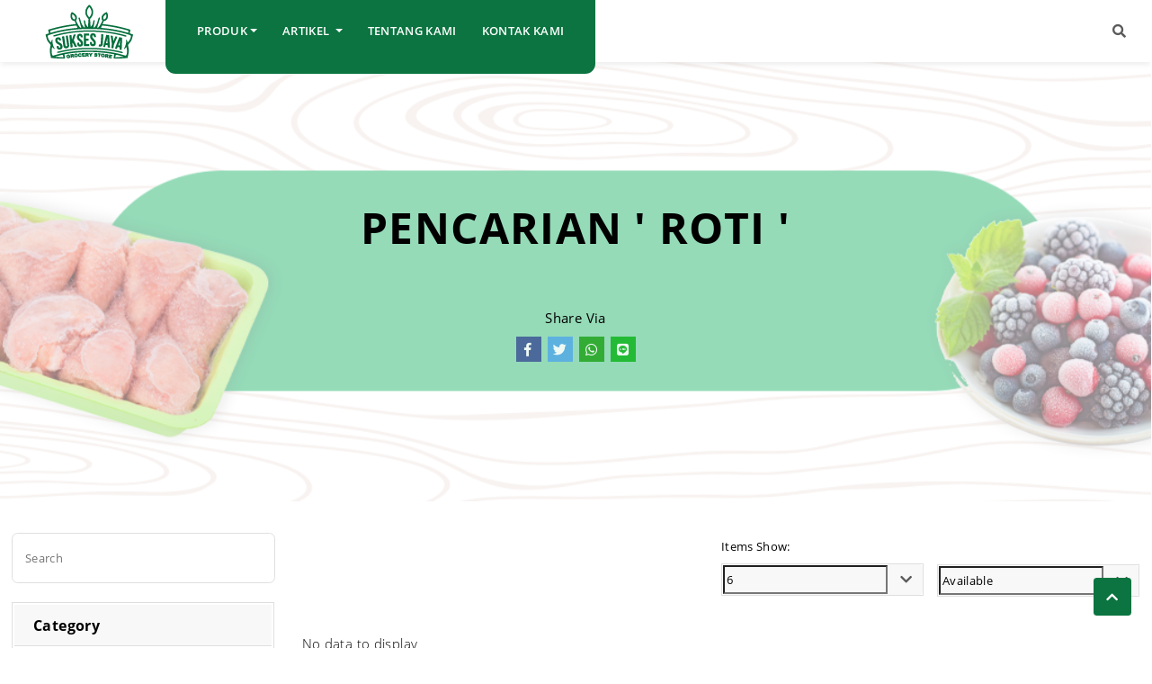

--- FILE ---
content_type: text/html; charset=utf-8
request_url: https://suksesjayamlg.com/cari/0/all/%20roti.html
body_size: 47725
content:


<!DOCTYPE html>

<html lang="id">
<head id="Headmaster"><link rel="stylesheet" type="text/css" href="/DXR.axd?r=1_67,1_68,1_69,0_2558,1_73,1_72,1_251,0_2474,1_250,0_2481,1_248,1_247,0_2551,0_2450,0_2454-cJJCh" /><script>(function (w, d, s, l, i) { w[l] = w[l] || []; w[l].push({ 'gtm.start': new Date().getTime(), event: 'gtm.js' }); var f = d.getElementsByTagName(s)[0], j = d.createElement(s), dl = l != 'dataLayer' ? '&l=' + l : ''; j.async = true; j.src = '//www.googletagmanager.com/gtm.js?id=' + i + dl; f.parentNode.insertBefore(j, f); })(window, document, 'script', 'dataLayer', 'GTM-KS4JV6'); </script><meta charset="utf-8" /><meta http-equiv="X-UA-Compatible" content="IE=edge" /><meta name="viewport" content="initial-scale=1, minimum-scale=1, maximum-scale=5, user-scalable=yes, width=device-width, user-scalable=no" />

    <!-- Chrome, Firefox OS, Opera and Vivaldi -->

    <meta name="theme-color" content="#fff" />

    <!-- Windows Phone -->

    <meta name="msapplication-navbutton-color" content="#fff" />

    <!-- iOS Safari -->

    <meta name="apple-mobile-web-app-status-bar-style" content="#fff" /><link rel="preconnect" href="https://apis.google.com" crossorigin="" /><link rel="dns-prefetch" href="https://apis.google.com"">        
    <link rel="preconnect" href="https://www.youtube.com" crossorigin="" /><link rel="dns-prefetch" href="https://www.youtube.com" /><link rel="preconnect" href="https://connect.facebook.net" crossorigin="" /><link rel="dns-prefetch" href="https://connect.facebook.net" />    
    <link rel="preconnect" href="https://fonts.gstatic.com" /crossorigin><link rel="dns-prefetch" href="../../../fonts.gstatic.com" /><link rel="preconnect" href="https://cdnjs.cloudflare.com" crossorigin="" /><link rel="dns-prefetch" href="https://cdnjs.cloudflare.com" /><link rel="preconnect" href="https://adservice.google.com" crossorigin="" /><link rel="dns-prefetch" href="https://adservice.google.com" /><link rel="preconnect" href="https://apis.google.com" crossorigin="" /><link rel="dns-prefetch" href="https://apis.google.com" /><link rel="preconnect" href="https://www.googleadservices.com" crossorigin="" /><link rel="dns-prefetch" href="https://www.googleadservices.com" /><link rel="preconnect" href="https://www.google.com" crossorigin="" /><link rel="dns-prefetch" href="https://www.google.com" /><link rel="preconnect" href="https://www.google-analytics.com" crossorigin="" /><link rel="dns-prefetch" href="https://www.google-analytics.com" /><link rel="preconnect" href="https://www.googletagmanager.com" crossorigin="" /><link rel="dns-prefetch" href="https://www.googletagmanager.com" /><link rel="preconnect" href="https://googleads.g.doubleclick.net" crossorigin="" /><link rel="dns-prefetch" href="https://googleads.g.doubleclick.net" />

    <!------- Font & Icon ------->

    <!--Font & Icon - Icon-->

    <link rel="shortcut icon" href="/Images/favicon.ico" />

    <!------- Script ------->

    <!--Script - JQuery-->

    <script src="/Scripts/jquery-3.2.1.min.js"></script>

    <style type='text/css'>.loader-page-icon {position: fixed;z-index: 9999;width: 100%;height: 100%;top: 0;left: 0;background-image: url(/Images/loader-web-responsive.gif);background-position: center;background-repeat: no-repeat;background-color:#fbfbfb;background-size: unset;transform: unset;}</style>

    <script>

        // Loader Page

        $(document).ready(function () {
            if (!readCookie("adSeen")) {
                try {
                    setTimeout(function () {
                        $(".loader-page-icon").fadeOut("slow");
                    }, 2500);
                }
                catch (err) {
                    setTimeout(function () {
                        $(".loader-page-icon").fadeOut("slow");
                    }, 4000);
                }
                finally {
                    setTimeout(function () {
                        $(".loader-page-icon").fadeOut("slow");
                    }, 5000);
                }

                createCookie("adSeen", "1", 1000);
            }

            else {
                $(".loader-page-icon").fadeOut("slow");
            }
        });

        function createCookie(name, value, days) {
            if (days) {
                var date = new Date();
                date.setTime(date.getTime() + (days * 12 * 60 * 60 * 1000));
                var expires = "; expires=" + date.toGMTString();
            } else var expires = "";
            document.cookie = name + "=" + value + expires + "; path=/";
        }

        function readCookie(name) {
            var nameEQ = name + "=";
            var ca = document.cookie.split(';');
            for (var i = 0; i < ca.length; i++) {
                var c = ca[i];
                while (c.charAt(0) == ' ') c = c.substring(1, c.length);
                if (c.indexOf(nameEQ) == 0) return c.substring(nameEQ.length, c.length);
            }
            return null;
        }
    </script>

    <!--Script - For Load CSS Using LoadCSS JS-->

     <script>
         var e, t, r; function LoadCSSJS(e, t, options) { "use strict"; if ("css" == t) { var s = document.createElement("link"); s.rel = "stylesheet", s.href = e, options.media ? "" : options.media = "all", s.media = options.media } else if ("js" == t) { var s = document.createElement("script"); options.defer ? s.defer = "defer" : s.async = "async", s.type = "text/javascript", s.src = e } if ("undefined" != typeof s) { var a = document.getElementsByTagName("script")[0]; a.parentNode.insertBefore(s, a); } }

         // CSS

         LoadCSSJS("/Assets/Css/Css-Global.min.css", "css", { media: "only screen" });
         LoadCSSJS("/Assets/Css/Css-Master-Responsive.min.css", "css", { media: "only screen" });

         // JS

         LoadCSSJS("https://apis.google.com/js/platform.js", "js", { media: "all" });
         LoadCSSJS("https://snapwidget.com/js/snapwidget.js", "js", { media: "all" });
    </script>

<meta name="keywords" content="cari  roti,supermarket,perlengkapan dapur,peralatan dapur,peralatan restoran,perlengkapan restoran,supplier bahan makanan,supplier peralatan dapur,supplier peralatan restoran,supermarket malang,supplier peralatan dapur malang" /><meta name="description" content="Pencarian Toko Retail Online Surabaya  roti  di Wu Meyers, Toko Retail Online Surabaya" /><meta content="id-ID" name="language" /><meta content="id_ID" property="og:locale" /><link rel="alternate" href="https://suksesjayamlg.com//Mobile/cari/0/all/%20roti.html" media="only screen and (max-width: 640px)" /><meta name="twitter:image" content="https://suksesjayamlg.com/images/RootCategory/jual-mesin-kopi-peralatan-dapur-dan-supermarket-malang.png" /><meta property="og:image" content="https://suksesjayamlg.com/images/RootCategory/jual-mesin-kopi-peralatan-dapur-dan-supermarket-malang.png" /><meta name="og:image" content="https://suksesjayamlg.com/images/RootCategory/jual-mesin-kopi-peralatan-dapur-dan-supermarket-malang.png" /><meta property="google-signin-client_id" content="910287917866-j19tckcoe21ochg6nn8gpoo0fdmbndp6.apps.googleusercontent.com" /><meta property="google-signin-scope" content="profile email" /><title>
	Pencarian  roti | suksesjaya
</title></head>
<body id="bdresponsive" data-spy="scroll" data-target="#myScrollspy" class="responsive default ecommerce-style-1">

    

    <div class="loader-page-icon"></div>

    
    
        
     <script type = "text/javascript" >  goog_snippet_vars = function() {  var w = window;  w.google_conversion_id = 942096029;  w.google_conversion_label = "DhXnCOGaiGsQnf2cwQM";  w.google_remarketing_only = false;  };  goog_report_conversion = function(url) {  goog_snippet_vars();  window.google_conversion_format = "3";  var opt = new Object();  opt.onload_callback = function() {  if (typeof(url) != "undefined")  {  window.location = url;  }  };  var conv_handler = window["google_trackConversion"];  if (typeof(conv_handler) == "function")  {  conv_handler(opt);  }  };  </script >  <script type = "text/javascript"  src = "//www.googleadservices.com/pagead/conversion_async.js" >  </script > 
    

    <form method="post" action="./ roti.html" id="Form1">
<div class="aspNetHidden">
<input type="hidden" name="__EVENTTARGET" id="__EVENTTARGET" value="" />
<input type="hidden" name="__EVENTARGUMENT" id="__EVENTARGUMENT" value="" />
<input type="hidden" name="__VIEWSTATE" id="__VIEWSTATE" value="EsHuBGnNPqQ7iEyHjH4gnt8Q+Nj9EERVl1wsse+R3VK8jPwPeIooHcAyTyFHRq2m5IPeWM/u3JeAmcwxKNrG7giwbuMoxsNHff8YjV5DeBbfOdSi14OVNUPi/pFMhU7+3GVto0JcMYoasSRpsYgyqoFhPAW8Q6QKFvm92VFwFj3vv0GP5gQO2nvlDDl+xOBESkjekpLdfQ05u9rP1lc0OZnQxRBSkJ9ti/moQXMFuLbdOuu9nr36sFmJr1qJu0Ae5VogRca3AZ3KEJimgwWIoAEMK2XMFwexmtTrLrJ2s3Bz4xtwCPK6rvwi2g83azgEyEBBO94QPIqqfd9CPltwR/rpSRZnK7fj8P0KzpEK3tpOZR9H+LDRgWEgyeh246qHRXJTQm8ERyCiAH7YlyiXkZksDz6v9Cin076JTnPcKJCPswTqoTergtDKBQXUUBnI8xAj50XnL2+vKHNeztnfAm7SjsLYv/sh1EdiJ/Bxl8IbOS9jVwk3cPsSYJjiRcmVV7wzuRMQb55BVNqoCFCNidf3lfmC7/[base64]/F1kSEn8dNJyadiN3DoJlAwq2x0thrPcLnWbwYJJyV6q4ppVz5sr1ulDh2fNbN9ShSv9CFrBGlLc/RRnmSdhpQCKF8/uGeUUNcVTNsvYurzAhbTyulpxBGRRE2fZ0zKiZif/AxiOPGAnH+jjbo9ZUg2DRjC/[base64]/NCa2ELlomT0fpU4GBKmHyWwpBAKCraYKoLDdjKlA2hf0JfBueP9t08Wr7S3KMl7N/bZiYyi37rNhDo+48i+hv9yQNd8kDmpJUCWqOmrnWuf8zfi6EHT4MIgrKyL6SGRhjkwx+llCi1Rfr7rqGduTlw7Nv+s6IufDu3aHa3DUZL4yZ0QORsXKzzawJ9otw0Veloh6WyumImNBsVrPl7y/69prlvjuAFY9mtcYfCuvb5g+KM1d7BTJSQ/Gvh5qYJtiFT1wtY2GQ5Nhae/iU4FuqQe7ojmwUqWWCYsHutSUs9jkvQ30afdl+grcixyLb5elxXH47G/mkJpwtXfehKqpXnmOFYCPDYIixIsa/FP/1KLqXC1Yxgb091skd4MWduB9fiZgLQZE1SSkfWn5AasR3yuP6tra0qzk0QIOtHGZWrTorGREC95e+1NSDDaQPTJHTLcdYtbQcs3e9qsE+zglFxnMacpGBdsmDYN6oUaoK4jrVKajV+/qEWVm7fGbbkBrivlxltJjeJWRHe+Z8XpQpPY9YQCXfOFBncwgAGcGRNdQipQLq9kDPmRlXt76ipwPXpWUc5JkxXjr/qBvQeqOF9frP7EyGaoCsPCefX9SXQnlziA2HdYrYtexGqZVzXpF+YEOklvfYFzZH6Nm4Gpjr9uq8QwW8mlEFtgdpC+rQhjqAjjpks9jOSVXby44Rz/WcJuOemq8gWtkv2bus7ibQ3r/avvy6eQ5b947vIA+VmAzFc7+YhNI3Lz4tsaGrtW9PO20Pq9ATYKjB8l2WnSoEPtI9WtAU9BkDKnpcSvHSLGbv7n1BdtHw3dAwYdqPu+o9znsg6qO/UctPyQ7c7G3K9YpVPwl8Je2OQjNOelcrrnZEeSlapGRmRIVkb5+/[base64]/pDCpg6un+A+X4TEaxhkNquusxZ37QCPs9UVeilJdbEa+VunUbx4hNxYT4dP3gGYhCSCV0EEzUppkHiryU4g/PrOikTYb9uvdsLdcktIrqzbjvAgOFkT/9qgEKlFrv2SR+Z4Yhbb+jEGnTqX2FbhDVPkEUShPGYwxEh7CIW7Ybo6oAE8ARnw+3Buh7Tx7mespx0WlCXePq67Y6tXIKayXslJNvABGlyw4h+aAnaw5ErWNR3xqP3gXviCpj/ubaknyHfnxkSmZCojsfTNadvCgDXf640Mh2byzbhdD3v6/208n7AdSqXEg8NWxeW5G6nMXt501AsGI/JNAIdiARCkDXNa/F7FLmZ06NaldJT5klxwkgis55ZUo+j5FmZ/BHa6Q1JpK1/SCampypcKicwt2JNgVT8I58yVZAd8HpGooVQkzmITkuup0qYsOgR3T6irNZdda4Escr/Ur/pDqqePIbZxvgLcaW4G3HZciGUHUIFCSC0QKtOjHYwpsPdXka+ICwftfx5NkVfoF8CqaYMBqAybjZaRpqyRqaz+TvwxX3VmZW+Txp7A0ozY6/0w0wqrI68Bxu73vj9yGHKuvGr5rkLrSspuEVpGmFWdxSYOuh+inJrmDLW4Vk/uxBwpDJXfKG04BxU1pQuDY7H4er6TNx6/NFZ7DNuMWnT4eCRMVEYfyU0e6s5xx9Ya5dA0JY+/KW1mq+uJwsA4Dk/4oo+cDhdJxSWBTYEQP0pOptY4NKZ8BOHb+OfYxkJpBk2lKYed75FMZ0gcwNlvCwCTqLDccgV0QfrkiRC95M7T7uQQCisrysRl09Yfz9lbgkfXfjFD2tfZpDi+Ax5+34oeghj0RP0/pK0wITNessoq6tiXzCyZN4b/uxIDS0WtsYhNUACdV1CCyeGtoap/Kui91WPW7mIjiSJ9hinNNR3y1HXRFyyYxeZ5STHU8nbBwZ+sDLK4DxJ62GCyJdPPYx5Mw0UBoHQtv/k8F+N08w3BCgGa9T5KGuHhAbxje38N9s00pwLbteppaMXyrQv28l8ydoWkZaQMZhrnDruZ1ktcagoyH0F6BSX0jXRqV7I+dbtPoUnTB6YMs/4x6Q90kZ8ttYU42cQmJTjJ4AujnLbv88SxInpUfgBbAX5pzuFeOcDLpYvIkisvTxAphahHjdWvVlmYAXpYsJg2V7Vt6BS377UsGoyCHNy/tZihVy7iPb0aa1FKpv7V1uBOgbd7Xv6rwF53GkKLKxpdrmfApQBNlxffTqE2SwZQKD9w/7uNufve27Tst5JiAkyhMCI+Ec/sJrnNVecoY5x9ZsIReSV7H+k5zZ3KXtclACO7GPdnUJFO0+9WlK+g/qBwWLyFFA7oChFRuRRuGvg6+KLQEF0tJWD/9KQERiGv/[base64]//4S/IGRcIpktkJaMbgrV0+dfv03+AD8l91xLZdhLWXLtxOLwZssq3joEWQxiRBCKe9KRFz2rd8V83l4VWuTPDp6VANvRlcKyX3OyeLKIkl11GlV+okZMBlY162qi5x/Sa2bUFGeeyUBf5jVGTTXzxFtINf18SbRdnbGHI8oELZPSXSX3c7U+WLV9Ex7/L0AKHksOnZ/3h/C27a8AeX7NeK0n1k2tKfy1phBZ54dKEEK2izQCXEnBdA3SDWcTsPTK7GVG0zAWkF3Ac8xNPZ27dV2CC1yvJND0L4OLoj3HGTYqMrC/bmoqzXz0PGG9kapS84ItwREHhJ2Zg1mcxGCdx8BTxtylrJDGC/05b5N53W8oPV0Ii2IT1Ly7Un/UxBwU4sFW+V7TXeT/Iea6Mr55VOAGjicaNDQ+pMK198uxduer1xpJYsatJUdt/JUf43/[base64]/vUChHHjGSBDkVsYz6mgwlUL1TOfmPIgbYrna1k6oT9h0kuNEHUtkxUMAWXjkRVrm7CBEKv0eb6sP4n+2fJZNdPMlLsoCdqsvnaS9B4D4dOb6VjV44GaWxO/eKIN3jx/T943qsjCoyu0tpjQ8QzntoUN7/iswFe4WYG8VFmcxISfiNev/SLjCBQGQ5FZku2KT/[base64]/9Hxd7jDS09UG5WI1tfZvzqJd9wso/z77jWSticFIr89WUc/[base64]/nzdmMggmptfDxOmNzrv5fpg6/IX02SaruWq7Wtg/r/1O/DW0sO7uA1UaFUoH2NAIeuOhtzF8f3hhkyBF4fs1TlgA027lU75L1Ri6PQGcdbsuwimniV+N6gritUr3b9qaezPDXMMncUbI9OF7A3Mb03NBCD3Q5HrX1fZGYrac0mlEtgD1Ylaq9aumW94MYt+Ya3R+yGWh7vZXzMDSQa/6R/4ZawBjG9nE0LdtukPKjt8kvf3Ui/6+bbJNSMNmRXjFCA1XFVnDEUZTccNGwLNvUN0VbGYz4sCD73NVMVrBOzWVb7QKbk2e/q7akLHdeDbrhr77PAdaKvJn77cHSU0D5pNnN6GcierOBPtuuMnRw9fZKJ50sttLadOR6YDizoiYt8nObCVD1WSu9rK90ZQDW9g2O0hX9JKuDUEc3qQcqPI1hWQ2CpPRRw5uY8LBhAzUnaNEYY+vVyzvoMGfZA5lTPXn84qnoEc6TdVSJwB26Deu/0X2rK/+FYalXkoY91VD/cb0lEnuBBnkoqhUZi4rLlBlo/hRRp0FyfAuPZCmKdIlAQomyADbLCGlzNaKQh+7LAfOpnI+8IVCliPR8bmpaCihoBM/3m64L0OW6m0iXH+O69NgC7htkz/PAjbaPV52YA8x+QzDCgSBtVaWQVTAIaAUWzruSElW5f0F4KccI76HpQcsB/AcLtmcIDs787KtHH3I7zFPjR/kyklV8TDbeHq9F50TvpeyX1CESYjw6V4X6NNWR2i46THEK27npnLYKAANC/tMy5kLWuLy/vahQx0oinLcB7LWzns1KoSPPoPclxgMlrmYPuBT0svXNobVR8FJ86xmLf1iUrgub8y+RwQLwB6VRbdnMsj9oe88RvbqDFkMJvdD1ltBTRnO2sutvkwjdpS73TRjVfhZh3/90tQmh8Ma/[base64]/[base64]/1m1LIWwMd5MQd31KqwTlpyOhTnbYhbF4epRL+2ugAb/240RFEwG0FQlxSSmMmbTmfhR6q4Jq29UmetEFUKh/tcBTXhSh/It6TnqQyQaWb8wyuLqZHcxcgRh3hPwnbEDPTlkYOD1rPeKD0sm/Fi7PpevOfr3FvY9Gf9/16LimjZL8ABxPC0tp3eEMg0oymatjqH5xnUvHNRokTwJ+gyFVPrRfGoUK4Z5MiDiLX0+SnvA39WDJDRinBUo8S2ZndFsa6+nNyM5958YniPW68CmXUl5UO7YSOFW39gaotfJkMXWzmCau3WORLEj9ZgI/G97uO6jtFl/hwrJPntu5A8te3V1/DsTP3gEZlFXEGd/cOR46fa29Pm98pbYYprum/+HcmOptP2BLgJLEmyokhc+CC44rzWQiNAVaGtj1M14XGojBsYGeWCIJpXhr/OLk0mIY/kTEftG9S7Konqqolw225/amOgDMa1JBD5P5s+/En7RyIeQbJ3Ek5XpVgGpyzo8j0PPM/pCSwJONHr5YuMO48hpk8Y7IOHv4sk8ScBMQDfAqmUe/j1H4hPt2IXqOJVrjK+BEIT6fnAxIAJ9ZVCQUsbE25LzIcJBL72nBb02/[base64]/4Qk3/cCetGyPzkb2W854VGP/0V1kYsC9BCtX5l2/AXSfNQA2+n92oSIc3nlDrcTYpA54yGSPMcujhRafLHgn7WPphOKbSKchiS7z9ZL4A1q74lj5mfTxv1lTYgz6F0pu3l5wHA8DxWjbN2pRmVotQSuj88zlM5nsWhXvTpHduQKqPjR21C/jwFBxMN/ygPOACizN2l1a6VJG92Qh4lsV7qOR0uTFDjWefed28+ir4VFlzO6FtzTz2njfRGS76IsZA56aCd08hl1V/[base64]/i4iA/UjakjBc9ErhwXGmua3Kp6/Nk+SlJZ+sFI/DOU5XdWDD/oYMnoIDkeMnZvgEvjW8BoB7g9n8gwO/vc9RfsCKLcVjGZ6IlnTpN62j1e5SI3RfOZLlgqgjW1AF7ctKns+nFpcGwU0v3pozfjvyrwA5vUGdzjZx682Y3xa4uKw+gFJ1Z7glXqsV4CaKVshJP5oqn3zN0M4i4sXdx+SwXPids7hMsLLJ7dEVumRvU/HvNF8qDsCt6lEQygIIIPNzR8JXUtHVF5bMpBJN1g+FQV4ABcgBbuppsVNpa5iIZ5+R9KlBv40p+ONyypeXOCq6C+TpdRAx8a/Z1dg+SDfJcPZj+H73TtbDLUpfQ6E20MrRA2uhRGVfrNr2qmLX4DPGOzgDleIBQbreiLIczfdl3PNvUUIwYv6COIxqmXa8aMIa2w7JXALLCkf6X99bySSXRQBwFqS1cOHk7ixH+V6SVZ7y8VZPVYYRLC/MdP9wX4CBNS1YMvi+QRokLjwXtgLbTx11DsvsBNVJfGWbfIzNJ9ceQ0fJzZVECzwlSoj8uO5nw06SUJMOnGk2d8P4TZ7r0XkfQ7+JOBmGtgPObkcqI7FiGNqzq6R49RwN2xXOTrfDWSlba/wBLNJtUEyTipRp8urfD7eWWU4GJZ2BjPHB5w8H7WZNCzm0uVSNwWACYU6C+1uMqThx1FK7UzIrudivRwJwb69IUX2IM69qP7HvzswcMXL+lc+kinw88yhy4XFa+p/qGe3iHjectZ8HTlP8tgo6kuWD2Y8zsKi51zAJJkoIuw4hJaowjVIUWt+fA376LBL/T40KFYbKzAiobfEBBJ3Tc/U0xp1N5rwUMtHhfh7EconanfCVFjVQJVElyvq1tXLzqXKfvzhqGlY1uhQApy4mOcciNNgRa1CF8LPyyDb7oFhoe0ag71ResDXha2SQUsYBNOdmjYeKJ3giABovsgqHq42F4tznw2EQ65vASoPLa3dlxEbIEX+H394aOPwqZx1zkiDBtNqqowSmsCCjW9tL/jmCPKlQX0BqBtHSxbokewFbXLh6L3jbc82rM2mn68OK5ubES0Lxeat0co2OkSknmOyuuCUDIvcc2zUt03n8XeAqid+bT+XTjXBQkcmWFV9eHMcmHsEbs+ZMUU/RWHgL/[base64]/4A61KJzCYv/sQc9Rid8uhPDNapGlCsHtSjxd2+ph3wY9/gXOeBb6j1BVvn069WxXql8+QbxIcYbWTSMuLZ7o0O9HxplLoo8ABJcQJeK95Qd++tDjlNbpkJE1+sijXA924dvDIRecu04pj9wOy05hd9I+gaW+5/KrulmP9DanyAwC2v5kMRh2P0iSYUzhn9uwXLLNkG3I9RzR5Mmh0gKmOlZ71EpXf1b0GCelXol9w2YoY9vZeoFIVz2tOjEhYJUtQb758USNj8NMjtnwd/8qmrfe2NBGKS0tgJRfAQY2zmDshnLozmxlqpiI7g3odNs5V95jskZY0YIq7cB8N+h6inH52MWKqsuJadyqPVvqcZ1Dl3potuMY9F0feH3v5BmAy9EDHKwFdVVZk+79B9X3sSZkOePHc/6G308ZlyxvBevFGk63VwavzOCzd5daCoel62+mUqmixy04SY2rLKmKkAntZnmTOScLJz/y1agurCsvYj5QPAdQq1hWhuU13z0XfJoje3O62CyknEUPkWvnvRiud0rkRTsiy4JGGglyXQtVtJME6LOtYJTqRxv/qHv/o7mWCw+aXuNRx1IAxLceiNGmr2yXrvRykqNM8PcKmSmtj3Yj805u5QvPYDjHjJcUN5vH33joMjtVjKyGslDh/pm3pS3qdoG3WwMtwbAo1t/zr9DOH7o7vTHlAXVMQ+1zv1G3uqkF2wCM+hqIvcEE4t6ckGXc9KfNM6bo2QQNxvzeRiCoybYasyDE7FrsB3rl1NfeZjyn2EmkFEq2MxzsCLWk0wvWLpZcMsg+xk/rfcUxrdv5X5Gav1tndE0wc6+ZBv9wTJ/mcaU4vxVA0AqENM1HEFrGG95gBRdLBumDzWxROjCdCvIqFUzDJ1Bi9Dnfowc9d68xksqrGvn3rsxgngDm6HGsBS3FGw/LvRbEcby6bcQGqlcnUE4Pb1+k8ieh0Icu+Vqhy6YlFrfD9fbK9L6jT35GgPQM1rb2kOqlrNO+y6Um0AviB0vrKk5OS5TVG/vfaivK1vBMEXoPs38L//IICsgqOdQ6PIAFSAlnxHx+UlEF9QHSYE4qKrNfjolDoRmIjTWC5YixYsIctpkUnY8ZGVF7WmU7BO7AXixn6A00A3wVFsCOq3vZf6AsyqLGzmnxXR9V8RQQ9nkyEzz/[base64]/HU2tzPHOHfS9uj4CFEnvmBmaQSlTdgp1xO8/iuuNmQwA00FZ78+VGTFhUzktIZr5+aj6iKN8lCQH7hfO5tMmR5dkGZzmi+zkQRgIpAEWDEIyZL0gzRdhQT8STbZnmpn22YAHrF2Em8XbC1sadcSnef4s+kdbUNtFvKRwCExpLGPcot54KcIbxlLRr+vEW9k1XsbqXuBd6zMOuHXlDDmHjFIq/+zwW8GSRhs9PQlyihmVbQirFdJgK7Wg1oaiZiJEa6s8ptsSxLfwtq3OxNaHNDh5gggRnB8lumsaG74KuKbHJzEQT4OEOXJEY19PFMynZkXC/peDGoVIqQWXFvnD+rXqNMCW/D+Aqe03NZ4uhWL0PvveNbQwPnnlQt2XQigz9UJIo12nzwlY7uVWiTVU+LyflXSwt32WtjkAiiNepuzWGJXJOqbCMZXLbWYCFXwzPL3D7a/+UyQ8CVH10YIcUxmXAVzSu3HZTsfb5NFHv7pY5NXszwRURA/pWXDQ+G7gS7f5Q8+/[base64]/KFgIEZl6GePZDf6Fix+GoegRtlqsiLv377tti51sIU4jjqtZbHQ2sIs7XPjQRbES7YEki9jN3BPdznpB73W8CLbgMrmr+YEE/31ifC1d+pLXot0tHryH79+FjZ08zkmg1LxWLyhWeV4TlD4HJ6oOnve+kic2KCySsU0I2NSYvd6PcV8VFww6y1FEQnQrLaceLmLOpEMvFN/JwxD1iwpXosYoL8G+lnVxbZm2LCYEJoPfOmQ9kRYM+d+4bDFaTfbxqob8QDIFjlu996/BQF0VnUAw0xoqJjRJZJW7T1J/5r5r1S8sb4g/bdvhToL1ORSVLYOHv4GH2n0zxpeK1Ut+ErUN4YMcEX7oqcNx0CmpWZi1+Z+OKHYcuXLnb7qgGu4K76/Pfu9kkQiCUvceSdKpsMNM8ndV/xU9fMt2B1BikXo3xNP1QURTwIvj5BW5wcR0tj/WTEa8Apq6lgnib2eoBg9wzV01nquGSAr3Oow9lJ5jHGkMu+8d6sS1qMoyfdqb1946euzZRJAZAEc6fH+ixOMdIy9p4S9wR2C2Vc/PEKfh7XJoL6t0553K94ObMhhWv80FZ1YE6XjCo+PfHVTp1US8OnDIGlE2iZqRmskpa7tvV8W9A7WT6Ok2Z5HIu3XieWn+6n48NirIY43N5ngVJccWJeDuMLmshQGpo+v731g0LoQqPmhuPrCXsfinHaHhlqQ0e/tLVdWRWMyFX2w+hqgYToBg2fl+4FaqUhx/Cn4HTiAZZfYRKdSG1JKRbJMO8XvLVUvM/ThuoeqbTyQKuKwm2Rv/feTYWSaJxxWB2x4mrkDnf7RCcR9JFCuN5iR/5n3w4kcbU2vTd88osvlj+OhiZ4M61hndaSOP6RZZTwQqLEwvnEMulMqjMVzJ3JWNrjPIH9BEswE72Gb5bxYBU3VySLWaGnQvXfN1ZFuIgcA7TaxMskyZ4DVTo7Y0poYLOvh3Wmvu+c/UIGXdj1YawUPUEnzmBNGzQqIwzvE8QvHVmzv10RRt0OVxNXkV/P3agsjVgA93LyB3zNoxgEejEwTushpf7Zk2G4NpNlu3i5lhM7SMSgH/LBYS+7rzIrtXHrGu+9Ngev/WXHJIqqOgNM9TCPD0EIv6dwo/C8N+ywCKxcbDZuG9IjWB/fNTHEuR15d2HXNMSoZkNCyuMMc+ZaJFrkoVEzk7Otyi9eNBR41moY/cZsPelHb+XGc0Pef35kvyX3Sow1IbDJCsuuX1iB/FfKS57NMLzSgeuGc/PJk+QuWL3wmSO1SD5FXtVWD/YhNBswqkR/vAJBaooYeC3RmLircf+U5KODnAhLaPUlhAyvdLFLEWstJ/ckzgYtN2DGKLoMHxvjwI0kDgjx0q0+FAyjlLmob0IBh/[base64]/wjxObT4v76nI9uwTuw7VtmlsV6sgXX6mVNIQDtGy/71O3EDAfuECY2KHFzcOXkOfPJF0QgiV4meiH/bpH83tCBLbshTcK4vW7AlQ1YT3bj1insyduhSlonkrzkuozjEy5I9pIdcVXePaEHJGCi+3gwuR8s/Cd7HgA6m/182KVsOAChS9paAOvVpzP+UmzDfuPFVjBbynw6fAlcTa9I6TYea5J9LzeJKdwew6D+Kw6hQQyWbLgNAPzTz9lmH9KNn/s8Rmz04T11rRbL7btsdtikPTlgJwKWpeakmC8bNldQxQEqse/vYgPcToMOgsZ9RjI1EYDKBLNjbOWTe2tLCrCt+qvK0KLvxZCuyC8A+q6W/70rGe6+csxZPhsHGf8CGBlMHejz2NVIPT5THVDeBS78/9o3ULLkQ2Sc6UGXe1QmU754ETWe4tF/kc1Hr1+Z6EB+ovw5TOfKmU0wfip3iDoEGBiMJ4XUsIy5CjqxpeEju515FtIQ9Llm3vqhrKQ+ytQt4uQ9W/vg7EAazaMqhnSIw44a/NkRfwvLn6CBtcPUXX/QHlqbGOv46bZDQau4o4m2x3/X8vAzoPinTkhiHNpR8nqN0VbmB+kgjkXpUHd+Bg33KSZl7w4ep7Y9yI//yZwwhyGPQ5pYxEE4q+C1ommllDD3fAhLc7SskmSSdbyIDzs2F6Rwt/BbC7tylFxqA4MIw7FXkhaSNPynD2V3V7M9Qc0PUUrdo5OitmSmBL6x4iHxwTF1cgDlE5uGY4k4t+M2oz6K6o5ZIiuv95ojmKd3q5RDqBk1FL64JI88N6V+rgQsg6dsXgcGOFjwIaLyMhZR2eJd3xOJGdUf5/Ou91t+7B84dcHI1shxi6ROWCbzf5uuJYMzyK6orF8J+InxJzRzsYZaF7DMwYYw4Os5pHH4z6xCq/[base64]/MJyVheyB1BDcwmT9FfM5UUzekb7+A9E104FhyvmKi7fjt1pd0GhPCD6nAhKldGFuyBf6HCX3UezOeS0iO+t1bs0Cx/jDg7n3resOhp6vBIBuf+29L5k6xeyzMOCIPj4IwIfX8+c4HhsY+nEOOhrTBfkHYLdpd3CtwX4Wd2JgNJQHtc4p4c5dCkuChzNtLSxfM5R4x9yWSFw8CP9fPFDirveT+/POFIAkBjTiiWoLtc6tVQtidzvLwwv/XKMHEQX2Gr0DOyjW23hniH65zvwvfjPtHxsVoAGqiIDgsDstDt1+/knbjGAhkDja+4i+AazCQVFTT8GRXuX241mJlyC9pzZrOSJLYdhctt1dGL1SXmcn0ytDdvv5OZq3p5m626KGtPXFo03BOICg/XXbrNlObcV0VIge9sPcoUUQ04i4DOP0rNMAHShqs3wCgSf6xqbf5qy1D9+OvqsOeNobBai6B2l2LDRMQsBg4miJCVmHilB7pMWcF29J02i4fsRd1tPjxlYRz+K3TnnaPceg1S2jtcHgk9HsJ+/WZ4jf94fTRJLFLWoj6l1hNcvaEsxk5ABpNH15lA/s0FhzgOmjh4AyYyE4RdzXNJlm9N7ULkyek0YO4Rf5cb4DCRruBGitFtjiAEEDXCvDC89+wDI7uX0sMz7aVhbSrzgWRdGaMZAAQnIHQ4BOHZ4z0yFNc1RyB+jmC7I4CNrRORMh6zF/BRIW+OniYbjL/kOr3OI0VIBKuXeI9/+f4kc87y853BJSkDeIGqxUDPqRLWozGQzF0aOiFr3IeYHYrs4vKw6TDby0kL+T66ku6TB93iKMCxkV/ZG14++r13afHJ3yqY8817Y3ZhgztIZofuC9gRm6BU23iPr7/BhSVB+zuTtRDzf/l7RSqaJIq+7mMuxxpzlQEwilwcBGArg3obh02MaOhViMKuErCzqRKGoS64yJTnl+fu6/aRPBJZ0CGjsOE9W695KwUAVODOYJQLsYTc0ji/sm/PqDCsFfUqPe0Xr0FH8yHUpWLPHySPyuHpyd362Wq6VZcqEMUiX6tY+f+/9VbFHtGmIcOYd6TKNawY180rAg0b5RxGtjeCrjs8uUqLKWXUrNSAcprNKnYtfHjf5oqAZgodrtKRd2ulNg6azfiVUZqpXnsT0gkqjD3oO+/[base64]/8j8nXb/[base64]/w+Us1rXsI/oqD7Mat2IYYScPA0PlIJZigO60gjQBNPt4VyvRIbFrOj3KL6Yx8N2+BFSS/w/t5oY11fN0HTv0UdrVXXn7z0U49109Vd+i0FJpakjfwbq5ognK/7Tp/UGQxfEcQTvYWJpVtqbQlsi2yjVDIbBUtBwcpbnq2dUyJLAvSNr/AesjUBSOgPiFdJ6mlo/agPUqxoIhVGBeeWaNZWK97Lt5WweCyY0GPH5E1vBWH3zViedLJA2vkSLhx4iVXdgcBQ2mM6FrxOWUXr8MEx62p+cWgP/[base64]/ER1h4YaLWG1g5EAwAxl27XP8Don/vVgbcI5YpYyVZhNOBC9WMXxXJM5hNy2mu8SaTjek3dG8phtUhHWy2ldnioHrgMJ0XhQNo5PjTAeSYoANzbXj1pRQjTIY9uUMqMn7K78j2WAqz9rD/idymriEp1tdo6djK0e7qUN9db5e4V7kTnKO69hq399FE27EyYDB2tpbxQDmaUIoQuAsmcBiOL8rqEOxR+PkgOi60zbLUovvHqqRJW9xWXFP7/HIfCv8Nsbxdsv208+vhTA/QP9RQ7GNmFoblZG/mbDk3r4IfZAG+sGOdF+wbZNcnoApGOflYM90xv9olhIWpazCo8ssydRgFAdl+SU6Y9nSgR0/[base64]/ETQrMh1hKIL75TG9I6E9llpVHSg4uuh1q5+q2TRrk0M42f3Qw/SciVD6Yr4pDMemYruQjPo+WIbRIvkxuv4BSYdMNSbmX2OJosSk7noGyFq0ZA8MVPiKlB0EjFvrG30QKfRm/BvoyGzv1oGcmz9ojqZaH6X6q9N2txRm/N1sKcXb7I9IjIbVOuG1uZg4PTm2Aj6CNY3qIH8uG7YbtFnHcsjMTe9QM6lJZYezHSKpKohVacu550yuvnhzFjsvLei/XTOif2gIUGLSy4LzdW084l7AbdTByql0AlPXix6Jh84MkNoNqCFQyyTOU5p/g0DpImTL1KqJFy4Mudbg20GjoeyvqL6II8Pl3BpjfxLiRHyMJdD6a6mZg3zCma/FwM/qayb+n8qjsNEZt3khKnm0uiwpXQZvNSreFynJhQUGKkR+FAi3xxy+7jLYyh6RVX7hbjShBLlNm5yeAVmPVx00vsQGr8SxNDw0saBUONOSuTMmmMk2nKFWJx79U9PVSujKEmMXjEWU9V1Pcf/EiI06lY+Ue/5IoyoxUPQhxjFtKJgVaFeesV/H1/uBCsNqn43qlctlF9HmZt2ZQe9I6zF1beIVsG+FeWwEIYoeGnPNAvJbFIrPkGcAiUyKBW0Sd58SuO25s0FvmsCZPFcCMydI90fJ5epJWfBVKyUT96C/UnaYA2eI8JFR0UJknUKsOZD5eK5UDav/SKLMDBo1cKx6DujtGZUF8trOXlsFzPaI6FQIvG9duRTnjLycMxchWhObFZF9ol2eyPYecFYe+r9DjNZysOIZm0AUZ1hGXAcOWEHV5EZwEbiQNu2kvA1oKrtLxINDQ2i8KdUjU5OeY/hMPfCTOvnCvO+7+qW4JM4CEx4AiJGvH290Edr+CBq6e6z1DhHO0LkfoetcJdqMNHc3RWXN0NMt6ud3seW4OMFVusURy52HHCTzGsO+Eil+zzdWy2+M+EyDsPyhfoE+khbBAZgxpxOCq2Q3oDnSRjiI7BubOSKrJMMrm+ixaBGF2/fuERsVydKESRmja11rgOla3ZpZQ9Grkme+T6hUYV/y/mboJ1aD6y77/mhb6HAzJDrgkKR1TWvBjkQbfVNxPQAKKLxT1C8EJC3R7vYZ/MVTc9yL0ZyYI4hXNTGxo+Q+PNEYftJC2uFGxVpHcvJc2Ph1H+5HC7V8OA7h3CGqXe6v/0G52KZupJa5r1xsuVumvRNoP/j0nIdsYvs8DDwyiQmvABlU0bxVA8pIlTw2F/gBb4M1KLY19X0XDtPwa9ycmi9KhCTbq7Cj3QBDmOphHkB07CSyFXW/doXDgbUWVvLqU+H80dj8RafrQlFWSGQ4bCHHGMxkkTc05e3UqwTwqHFUF9U/rkxtzwNYmvPzvuYjBkBl4RgT6ON48SPtuL1U0656eU8bFZBYsU1Zl6Y6Y1lIFdq5esHowwb9NFpsQ55bgJ/A3bu58p0zgc0A737iNaTSmNv0uXQNs0NBIv3VCv8Smv+E+zalNxl2LLCESnbNn20VShFXeGdCWxTh4r3dKPvI5w9MA+6I7v59qcQw9+JdovFYli1mARgX/[base64]/JBlqITsmT0Uo5Z5ZXUyTCypwXYGuU6lcRRFWDOH0qlcspaW5XzyEr5FMr6YqdtR2DPPfKBX2rKFfVCSWhTvvq059GmOuUQky++aTShk7G0k3YKls4gr2mq/Mcv9TXhszx+XFBFFaFQ4MgSD4Di9lOMN2e9Y+hSvWi91cAqj1+9OPy0R5t1Qkm6PrI45ji0RURNZqrNFQa40u++9A6cSf7tCR6M+8gVAYthWv72/x9DBpjBS2J9C5ZvQWhIDbKm3KRJZF8P91m+0sz6mPz9lMsHTWh0Y0l7dEFRKh8sTgoYvJiiqEE1RQ89h9VLjh2gmW04nRcUIF0xU3TvXYvXnJRw670ePqCGyQ2RbgWOGcfujOEmwbsaWJF4f8WzT/s/4L6ft3NW2VZ1GZLMesW5lx6GE5aDoJ9vfO1OKU7lzBVb/[base64]/nNsK+y3zcF+GlNsU39B/Ci1L+Zx172b1afdPYK5ugmXjc3lH6Qmr52OcTadw9aGGTQKN4UT+dGihWzc8w5EDs4Am4DRwDUxuznXPDW5ZiPm4Bk5r8Q9jGlyJ+k3w6zQ++vneS8JFX+Rs+agFytN9myQE8zUiN7QZ81wX6IwDiIQ6Wd9er8s42YKT5H2dXTbpQqJ3ppHVX/n6p9x60OYkT4Jn2ObdZ8dKWgZCYOncd60BmD7BBNap5PWrCdowA5T1tDQMqiP8+ErhggEKAzCiyNar9YMsIE4/Udtwqe6lfg+GhQRe/4wpTU6sY0uyY4UAemeed/J/jLgj0z+dnu0+VVaulL+6/t5IoYlUbqzhO0oezJIvAfvsznkVZ8DzGSq+CSiP6ho99W3AB3VpehUOA2opDdwzqyo4Ns8cguLaW2d+fy+oIB+o07Md+5yD/yhpbll3h0zIUv3y4tytUBhMJmVj6mqoPZMj6FySySnbw0LNf5aFbtxM8AuhlbCJnbatpo3t9FXES9FLj64TjdtDWk7Uk3TD7M1amdHeYOxL/AYfcb+HIAAGwws88IBk3nvjJspjg015dY1yeCnITNInUMvvZx1pAzYapos27UkinoRg0/WT49lI4embtF6gdR9DEXPPdz1gfnSXT1OWUdSPE7l0r2IYy/kOvW/fZ8C8NkKaJ8B0IyyC2TNnuvsy3JcbIGbq1JMD2QBcITIDoYNapfIwbpIHJgw1Dqb3MPC4Cp874KPGusxv11x3t0dbwS9v1SVVVfZpCcU96gSGKPsd6ubbQW/U9/vY903MK4PEoBRzPWjN7tHcRzp6kt2WogDH5f+r+u0Cq/YIZ1++fbWYdKHh3w4M7s/csKnrL11u9W1+ScGMu6ED0GCGuQBnn14DrXGOSb1ATn0z4I0QjTQIqwv5xEu97ek2SKceBZhGAk47YDC4nng78Sh8efVfumma/peHUYm+IbqUQ45N7SZwfrq1h44+mnBpVQ8hdzc/ROFGQz8HIX5IQZsR1GnVGFzETe6YMR2hP8EcqoDTh3hxJHj6JcFyvQLlY7cAgapQN9WgDTSICJSP69iY6zFE54lgpFQgLvoLtLYsB89wI6JR1ekpptbhivmep8bTGRlujMfRAsMuqkwFk9OL7zs1NjClQhAEiyP8pzs3X1U/DFma4Mwu5s0oJYXoslvlA3pExm0lE1qJdjvDn9e9cn9c1xw6PWfGNhkPvcTxO3tD9SHsnI444OTgGMYcFY5FCpXA5w5bXjk3o6pD8jSfh1bYm5MBhJ7g+vk2xbtC/PjQqds7hg1oO56zXzDpdhl4JkO4xl8OXeacTr4v/qHuNWB9Xh6UrWaCpFFBJgGCXULF76Evw727/XMdqCxl0l+YQfKzTDnAoDHLPZioynudKJ2PkSfGPJgMib5GdqV4PqgQ0oxNagifkl84rNjvIjjLCXmaq8o/Czd+Jl0pql2QPagjznu8MSMMvB3ipPkudQZYq/TVEZigAjvbtomGhj3CrkpsMxnJKtp7/Siad0URnVxHHoTnAQs7xE4Hqp+7wSAsgqV1rrMuQJk767VDYjE0CQ86CBco2jpcMdtjoYVR9D2qnJvGmwFl3YN4bUPKncx2O6sFJyTdC6lJ3EYiZ5x/nl1l0QEEenR01SA8uNacm5PA/J3d15FfJcv40Oj+4ukQP5cbkUW+y5nfTHk7HrOUkYVWyq/C/o/7c+NjIDI2Fd8oTUMhoCxfz6VEuYyLu6MWir2WAByU3v3xwB6enCO6UY+Q+MN5yyBzLze+6mUwclz2wREEy+UeIaiFyF4nu3L2XFr3tR18DaNu8BYt0S8cCkMVyPvYU+VP6Z+h/Badm8TTbNtJogUwm2sadozL/Jfe7J57n+1tYSHK5gAl8IHeO3OIqIN5yHQvzrwJt9gz3qHzhlZBJP+eLO+GyRA91p3AzTr+r3LScqeWdt/QRO2jsGfzIpcDYtJHYMOkNNysKtnXRTOj0px6luVNEfH35SA73eqDg6hzJgHU6G5NLDJ0T1444IVItTtz61zy1kxlS1Jye25ILFEb6Ix+Wn2Z/G2sQzRks9YO2eAHuvvQJVetNQ2qaLAb1GIAxGAKbuL3Y3DeGlIjBbIAxQiMB+NcYlatz9/eO8zKQyXbuCFJ9QX/UTtOay3EW/buFqBPYpBwlMUDaITwzLqLnrrALCi8cC06QNwnOEmkkrHh4voa0Ik0czti6wKhsXpAzV1iozl0yhZSDsqKSeJwTs2BSP9c/w/WWGHJMLCRT+Ml8MqOe7l0oO7DKlS8oNSfLuNnJMTca5lxmkLtO7dGNqjL5QKW73ApoFQNU44xI3YfSGH+XxykoPgwZ/a+V/2ClDzyCqQTDhSlTez25BOzJcecwWGol3wrPlecPKkCwTSU4fXTbTQLG1c8ZUQX187RS51d71C6ntAVoM5+T1T90Y/OXlS9YOcp4G9a7xePc1eEJxh84D3qhxZew6KMdAl+96PPvvVsCyql9amQnQ/j0S06T8pVMYmJF0ykqd99y8Ak7SIFWg4mJnLCq8Pkjo+JVJMiiC6LhXP8mNDHSFytcG/8vBiMblLAG/kOx+H2rIbAIIRJAth/fD67GJEXY1ox/a2I+fT72eOxFZKPx9hbZI5r2fhac+SjxhMBtv6lYgtn6l6cd7OTxbFTzXViDZAKkadOjlZZ38ZL3WT4yzeMX3t4cFtQiRlyO3gYaBtOa1dB8wjRkPOlGWIPkbYUTG8ShtHlxmdXy+Tq0Cn1K8qZLtDjAZwkEOi5p/FZ8fqpSWH4e+iQ0MzHhODx8uSrZeiPuqspX8F273HNaETqUreBinINGl2cOiBkqNqbyWqOx9ov+hSuSNgom834nH+x0+/1Wm8CTaT3naDp031tOn3QBNggfJPmyJlA+dG7nx6thrBPxyQRH201AJ4/IGeTx94lQJNdjkSRJFGrLoFbjBodB4f8ijUrPUjTm9mTUIQUs8B6CdMsdVJfBDIm/wVhQPYeberVgEGvRxM25J6xts+vGc0jW8IrUOu4WhlP8d7IBKTU5CTZZlWMI1rPSufFDXyKalcyHXu/5nhFLieZ5ZcZyXC2ghrnFANBdtTSYLrLxP47PpUIQwFLbRZ38ABF1wkau3j7psGhjB6GQq5zGVNH5iNScXOc68QRhZK0Ml/[base64]//E3i+Frwsqc3WgJzidWqI0B5Sc9AxhgHoBYb82JSv7kFd2Ko3W2DOmoaSL/WfiYDAbZRkMG1GXWT68KP/ZwH4MODLimECuiugN68KRstoiOS+jihG2C5K36v3NjnTaDITJ4Xn7WVdKL8ybB4fpylaeerx9BGtqAfebqlWqCsJ2x0ljI+4bjJZJsvlC1PFxGi2BbMbHHaYAlUI/aCKbgZfHjjcqDq6RXbulJhudPDlwy+WaCvlnOPka+eV41Mbley4pPXQaLlupyeJoC26zuwmOT6UOwQ4uTOw5FM32Aq0lxp/cB2iAHS+nE5ZGID398prFMUjzWN1O08Bt2UjoRxeLaV43P8wC/Az+yrhi08zzJ6eGUftg/m+YmFSRqSjk9MFMWmo3qOCL8a3XfXDHwre7IhSU7UMEM6xzN9HXr3/a1ge2RnqdnsirqasqCpbdXNWImunEra9CGTmWq6txrye2M6iNJqA1y/VkLTmxinWrK5mYczKAe+9A9Fkmmd6eEQX+h+Gg/vPSQnFrq+acQvGIs3T+RZ7u9AdLmtSmI8uFiWPC4J5hud0caqGszuh9IHwJF2Bq7pMncLuKapuBIgnPSnE6m5Y6vtMerGokQt26pnHryHNRv08MqQomSgxWj8YkcXNYoSgaILwIGSoOYLaywTYnn/1PMVv3bekRr0QBzeJFbEUllZ0pL1uEth0l6kW4ehQoq7y5opmeBPW+o0XaTVby9kqCpDQt188otHdQMBcHWBRu0ytXaUaI9RXK8hoth/hY5magqbFOPkQPONSokVBsvbB8F6GVRg+asqfOA9DABHzY1Ja0cw48ZWaV6wCD8fe+rmiZb2VETmJ1NSTEqX/4BH/9Nif9zA8tUye3PDIA8H7O++DvtVSg4ArWOcdtgVfJMgP/Bmg3G7FDA3LJC+jIyEBUp4HW26lwboXD0zplZMPfktlllgNH65s26cFGa9HfB7y0EKqFGNVI/[base64]/TvcWY7mNNltaZgvFIaN69Ydqt00qCFO9hBCpgIxV9sXkemgLcI83f2fxV3dh9dMZF50paBGUbd5m76kDHFgictph6RzOAKhOy4OhMKNx2Z1NNzPpg6ZQqUs/sYUYKKJCy3j7mhiKd2kHKYNAHxRiajjCxFmuOKZtyLyo6uHTvtmlKdxEKHy3ueLcda+ILLIklWiaH+RzdnIxuPHFsTcT1iuJ4q7Xl7svBEr7AzkL1MX6AnCPPniLaJjHLbDUY5QuhC/Eqij8FOw98JS0U0HATYzgf4p8/nyntSuZ4P+xck3mojVVcLgAJdkh6ki9xFAmgtuODvpi8YfKcDKTgbpRL8yIJPlhBdDSx0RQaelFJDw+m5+YqDGvO50OqP+w0RRoeC3pcmAjax8rgZuCBvh4oOiPC4LxUIOiTlSfqhJbcA3T6B74wJyd93MOK7FKpSrDIX055V2k588piTx//yZQJUXwOA572xnVUrg2QZ2ZRPmIQwUARCC+U6/cFHCY4kJhszd/zzek0OhLyR4SrU/utqNTByPyhZ60SurdL23ewKRNsLem3wGsFUzZ01DAmn3xYHyvA46/4myBV1fiCBEYxUUdDvFXazk3GUFoI79A+i/gtBe6vJZorhygVIWQg5FnT/CJUHOAaqawmttBgGfMzwZxkOuFWXvN45XikpabBusG0AIwd5uo6z2HAa8xSPewUtFFLx/eiTrKleuPZbCzSkS70Ob6rq9kmnyP1kMPkEF+f8HX/o2fpagJnsNk2ngNun88Dh8DnAKMvoVlZspl/SoyFY6PonOZsTybLQCSyhH1JrPie1sUAX4Rp1gz7APa8Un8atFOiO3dsKQZap68GheGDX+7yIHHZAhNGhBQ8iMvmlvya+S7RSwSLpN3RbXcOiaV0mvYqFrtQV33zdLimck5J/G6DGQZHSgroWVTX6XiAM1YAgBDtnrh4VDxEWEL3UlXciQE9l4nyg5VgWsbfssd5biqvZdB/TbhGuQOnutLETaUvT87E3my/sa1tQr177GGp5Ptld0xvWwyMNL+pAYzmP41MSReXTHPWK9kPzNxlEI2RsBXhDkd6LDRAU+luZbOi09uyu8sUVaBDYUYBNl7/uOZ7i7Ul7p3RpdGi/[base64]/B9MY0RZclLY9XY2xsBEWlvCCreriD/ndwN2Mz63ijCUL+rn9Zpuo8kzk9HcGscnVa4e6Fp1k8cggLWWCG8s8EoFRNVC0uS1XtfXWiQpMD+hl0IF0j7C3+fb/NKzkCB1SMdpQU3qaWtDA3H+vVSN/eCK4Sd3MbXZQN85nWkMOw0pe7eK3L+tlpa4VKX9yN8HGka7FBu1HbWkrlpi4AAYjgbjtUImnEe5oH1XUjzW3cd5FLOD1yLYwdqOoQ0fMb9q5UqdCqm4eTRZvd4voqDgwfOdaa6aiCYzCY8oR9rLdOvN6s0I/PopCss+FHr238bEpFsNylZBoqb83cMv885ipQpTQrNnqmHlcIf034XNfYainlI5Vm1qqvyCVbBf1oj7bd2uq3f0OSNIr/oFmn5VfLESKivpAYmt86JeeCY20CZMKeJLXSY8uG8rAYGg4ZqTVe3xesDpkFSn2mgtuO4jynmvP7LNAOVOAjTjruQQ/vz4oxIP5kHcSPgpPQ5dbL+F+3njGhR2m7zBNfpCEj1o2AnEWa/ZQU1dpewTRg5eAY2b2Z/QAYbCFNPFIwPzW9nBMWiYan1ZU13WAfIbzCORJzZx+H6WPWsVdenyojDbZTwNj9w7+IcnRk6Yg99+pw+DwPowp2rg7dX0aL6cy2brBCwakxHpC6U2cx/MQV6EXzI2bdTkyGHC96CvpndWAcIzIesgrGTBz8jUtO75e2G0BMn9Jrkowxm4GM9Sxwslp21aSqYXeACfmwowg9PC9qlxSRn6qjYkD9N8y2IBStSo+zNHM/at2QPXTYrGrEx7eZmEr0dliyE5cqGPpYT8OrdVHoJfiRBZhG2+1CSZHsQxz6Uj5gjgdPofnAVcRUPAR7WMEOvkUjAkuUMqwFXjG+eyIozBLEgF2U4/hHHfnR7LnMPgQCKzLNE3OMUYBYjdS4PyGZTk0maiadHO8ktYTN7NaBVvUT/eEUNGIgl/WlKugV6qc7qKRVM35FXTikAFQznmUa9/bjJPMoK17wrtLaQY2AdILr0emsxQ096zf5XatmNeE2Sr3XybNqsHWS21JQSD3So3qMRrkgwGMgB0bJRHuSzro5Oaj3bfWzv1r42Wl6CTuXUPPn/kzZ5lFmpItCbUomD93mDB1IBdqkfPJA6Ia4DV3o3pEFtVaI/XjfnxkeIuoIdRie5kfJirdQoVhyB3KJWo0QSDW6vrt7iARondcbXmgLf68nAS0aW8FKFhYXuHZtt0MaBciT8yziazEV8w9ROVdAQ9cNKrYbHjh/V7PzRxfKlFGkXWLcAXaHGMHTHYnUn6mc+JKvGwSIR9AzfLduR15oZs6zaC/tZTly25nEtWL3elNbV0Ho/DWeiEo3VlI6yMtuMqEq4KVTvvTZt8EAG3+z1GAiBDCpI7Lj/Qds5rJTdfXXVjfn0W+m0qnbLZQzO3Spu4B6T0T82pnF0l4MQR+7kPqxGktm+icIPON9DRHfn48f4AKd0RYmd9v3gFIyTcpE2G7FEH88sSRW4QESCWSFINn44mSxcqAflFIGy9FrYTZVGs/Tw3O21/2vxHGv720Mr04Co05tCUflY3hYtDi0OD3EyVA3/l4zm60e9Zx8GoNG0o1bDiCrj9XX5oGWRuOztM5OXyGb5A6yzXYAB98Bqv2IMMuVibyqctcgXAmQaWtBJfNrmMyGv66TGjcXQzLndHOlld+T3Xg/6zAcRz+4GyFGSaA/Zs3udFaumA7kCaQjF3E2vbH7cG9rY282EppIdDz6H8hXwd60kGYSjXlvom0QWaFlduk32Uc9asseOqTftTdMr76dG3G9jCNmnhO9jKZO942C2w7Ys4xonmHWl7USCpodn4n92Eog3aVPCzJAA+Fc/a0xK5DsVCrWQXs1CWIWvykAKt392ahOFBdDczwCDke0tLhm40p/oGZRPDH0Prq/oRTyzVH4yixbq8/xdyLv1sYb1OYSjFWLAW8ImfDzZmEnWIxFNQ5zzXGqLyeg0Vb7/+VR0CRIN8/J5o86ZWLrmS2HEmA93natDZWcIGkshDT9LTszjdBzDIiRGAUC30RBksErMrF3CcX0DaXT/80L5EJ8xCmuiYwqdmje6CSuqqdFD/1z9NrqzuwrA/h5NCufScbgrzwiPfIt0ShyUKyN6yuo7bI5RoLIWavaonmiXqhYeg/BW9skUYeT4G4E18JcE8Xro7B/ehjnhYgVLUHFTB/FX4sOssDQAhuN/o2gXOox4nbKtKJKyPiEBxvg/7QXOL1m7WJLt1plOzKXVr0KLcR89t05Uv+3uFWx9euFJrwvkS8CH9BN2N8sX3gFt52tsj76X/kXgUCaTdTkkIO/xbpm8eN5/LG34ZsjiRHmoI/OnA5617iGto35I0udIDn9147soXUUF6k844wjxjsbhFMs1HZViEy3cMv6wkTtnNJ3bgi1gIW0k29E1diDHbLv1YWMFQxL+//i9mOrHRBHbAkQylupikthNRMz7Wl5z3ryx4ebcfJrmR9nnNQnSz1jU29MgISP6E97e6Ls3g36qV6rZ7mKOQEGQprb9Sxmo=" />
</div>

<script type="text/javascript">
//<![CDATA[
var theForm = document.forms['Form1'];
if (!theForm) {
    theForm = document.Form1;
}
function __doPostBack(eventTarget, eventArgument) {
    if (!theForm.onsubmit || (theForm.onsubmit() != false)) {
        theForm.__EVENTTARGET.value = eventTarget;
        theForm.__EVENTARGUMENT.value = eventArgument;
        theForm.submit();
    }
}
//]]>
</script>


<script src="/WebResource.axd?d=pynGkmcFUV13He1Qd6_TZHLVLhr7wuJN5ItHsXlh7GaFKfO3gj_9DLHsUN1aYxTvQibwdyh0AesaOOgwBiQreg2&amp;t=636971653347170186" type="text/javascript"></script>

<div class="aspNetHidden">

	<input type="hidden" name="__VIEWSTATEGENERATOR" id="__VIEWSTATEGENERATOR" value="A0DDA87A" />
	<input type="hidden" name="__EVENTVALIDATION" id="__EVENTVALIDATION" value="6yOYFbbaN4jRoC79jeDpdZGon9YmKVwTYEoaXx744NwwW0QCoLMiGsonB1m/5BW7gm266jBdQjLYIjCDWfhPyfq9Xh4eeD9ve5PJKt7xk547vI3x+W1u3o1MRMPwbCZfhw+wizAgWZAvA2seudggpKVoSKnAR8pIwZe2S/iMNMS+skMXYl5/kYCn1xgNJYLxAKQdB5OnyL5/6ECwBixcc8a1kG/q7ZfL7cXf98eLqAm7IZAPQfNpUwnTx4+abC+yET97tC6o1W/QtDWPKOqxpqnp4/Dl6GeUXE3zqOniWi3NSz/haCHfiJ6Wc0wn6KWhzHi+Yq4aJmoXoEGRNODhAFW5C6Xnh954Rm/R0lzSDpFumNAb6Pb0+MPwjRqWUhGCQjDfJGR9SLyW3hg5be/ZRnNm4XvpELhjWs0C+zqGHXdEAtNdRNhhBiUW61+j+KSH3YcNHFyTSUPHbMgniLi5NTb0gX7prECkbDQzNEPqKfKSl2jwG0pvfsIPohFrdyZz" />
</div>
        
        
        <script id="dxis_1656689429" src="/DXR.axd?r=1_14,1_15,1_26,1_64,1_17,1_18,1_50,1_20,1_42,1_225,1_226,1_224,1_49,1_12,1_33,1_39,1_47,1_24,1_25,1_140,1_228,1_234,1_22,1_254,1_265,1_266,1_252,1_288,1_287-cJJCh" type="text/javascript"></script><table class="dxlpLoadingPanel_Moderno dxlpControl_Moderno" id="Pnlloading" style="position:absolute;left:0px;top:0px;z-index:30000;display:none;">
	<tr>
		<td class="dx" style="padding-right:0px;"><img class="dxlp-loadingImage dxlp-imgPosLeft" src="/DXR.axd?r=1_110-cJJCh" alt="" style="vertical-align:middle;" /></td><td class="dx" style="padding-left:0px;"><span id="Pnlloading_TL">Loading&hellip;</span></td>
	</tr>
</table><script id="dxss_294029273" type="text/javascript">
<!--
ASPx.createControl(ASPxClientLoadingPanel,'Pnlloading','',{'uniqueID':'ctl00$Pnlloading'});

//-->
</script>

        


<!--Header Section-->



<!--Content Section-->

<div class="dxmodalSys">
	<div id="WizardPopUp_popUpJoin_PW-1" class="dxpcLite dxpclW" style="z-index:10000;display:none;visibility:hidden;">
		<div class="dxpc-mainDiv pop-up-join dxpc-shadow">
			<div class="dxpc-header dxpc-withBtn">
				<div class="dxpc-closeBtn">
					<img class="dxWeb_pcCloseButton" src="/DXR.axd?r=1_110-cJJCh" alt="Close" />
				</div><div class="dxpc-headerContent">
					<span class="dxpc-headerText dx-vam"></span>
				</div><b class="dx-clear"></b>
			</div><div class="dxpc-contentWrapper">
				<div class="dxpc-content">
					
            <div class="pop-up-card quater">
                
            </div>
        
				</div>
			</div>
		</div>
	</div>
</div><div id="WizardPopUp_popUpJoin_DXPWMB-1" class="dxpcModalBackLite" style="z-index:9999;">

</div><table id="WizardPopUp_popUpJoin_LP" class="dxpcLoadingPanel dxlpLoadingPanel" style="left:0px;top:0px;z-index:30000;display:none;">
	<tr>
		<td class="dx" style="padding-right:0px;"><img class="dxlp-loadingImage dxlp-imgPosLeft" src="/DXR.axd?r=1_110-cJJCh" alt="" style="vertical-align:middle;" /></td><td class="dx" style="padding-left:0px;"><span id="WizardPopUp_popUpJoin_TL">Loading&hellip;</span></td>
	</tr>
</table><div id="WizardPopUp_popUpJoin_LD" class="dxpcLoadingDiv dxlpLoadingDiv dx-ft" style="left:0px;top:0px;z-index:29999;display:none;position:absolute;">

</div><script id="dxss_1302133669" type="text/javascript">
<!--
ASPx.AddHoverItems('WizardPopUp_popUpJoin',[[['dxpc-closeBtnHover'],[''],['HCB-1']]]);
ASPx.createControl(ASPxClientPopupControl,'WizardPopUp_popUpJoin','popUpJoin',{'callBack':function(arg) { WebForm_DoCallback('ctl00$WizardPopUp$popUpJoin',arg,ASPx.Callback,'WizardPopUp_popUpJoin',ASPx.CallbackError,true); },'uniqueID':'ctl00$WizardPopUp$popUpJoin','popupAnimationType':'auto','popupHorizontalAlign':'WindowCenter','popupVerticalAlign':'WindowCenter','isPopupPositionCorrectionOn':false,'modal':true,'width':600,'widthFromServer':true,'height':400,'minHeight':150,'minWidth':150,'maxHeight':800,'maxWidth':800,'adaptivityEnabled':true});

//-->
</script>

<!--Footer Section-->



        

<script>
    $(document).ready(function () {
        setTimeout(function () {
            $(".ads-pop-up-card.primary").addClass('ads-show');
        }, 3500);

        $(".btn-ads-pop-up").click(function () {
            $(".ads-pop-up-card.primary").removeClass("ads-show");
        });
    });
</script>



        
        

<script type="text/javascript">
    var postponedPopupCallbackRequired = false;
    function OnShowAtPosButtonClick(s, e) {

        showPopupSale();
    }
</script>


<script type="text/javascript">
    //$(function () {
    //    $.ajax({
    //        type: "POST",
    //        url: "PopupSale.ascx/SaveCartTempList",
    //        data: '{}',
    //        contentType: "application/json; charset=utf-8",
    //        dataType: "json",
    //        success: OnSuccess,
    //        failure: function (response) {
    //            //alert("failure");
    //            //alert(response.d);
    //        },
    //        error: function (response) {
    //            //alert("error");
    //            //alert(response.d);
    //        }
    //    });
    //});

    function RefreshPopUpCart(cartData) {
        //alert("OnSuccess Start");
        //var htmlCreatePopUp = [];
        //var PopUpContent = document.getElementById("dvCartParent");
        //var div = $("#dvCartParent div").eq(0).clone(true);
        ////var cartList = cartData;
        //$("#dvCartParent div").eq(0).remove();
        var totalPrice = 0;
       
        $("#dvCartParent").html("");
        $("#dvPriceTotal").html("");
        //$("#dvCartParent").html("");
        $(cartData).each(function () {
        //for (var i = 0; i < cartData.length; i++) {
            //alert(this.StkName);
            //alert(this.Qty);
            //alert(div);
            //alert($("#divQty").html());
            //alert("1" + $("#h3_title", div).html());
            //$("#divQty").append("12345");
            //$("#dvTest").append("12345");
            //$("#dvCartParent").append("12345");
            //$("#h3_title", div).html(this.StkName);
            //$(".city", table).html(this.City);
            //$(".postal", table).html(this.PostalCode);
            //$(".country", table).html(this.Country);
            //$(".phone", table).html(this.Phone);
            //$(".fax", table).html(this.Fax);
            //htmlCreatePopUp.push("<b>" + cartData[i].StkName + "</b>");
            //PopUpContent.innerHTML = htmlCreatePopUp.join('');
            //$("#dvCartParent").append(this.StkName + " " + this.Qty);
            var convertPrice = GetFormatCurrency(this.NettPrice);
            totalPrice = totalPrice + (this.NettPrice * this.Qty);
            $("#dvCartParent").append("<div class='list-wrapper'><div class='pop-up-card for-cart-sale content'><div class='pop-up-image'><div class='image'><img src='" + this.StkImageFileSmall + "' alt='" + this.StkName + "' /></div></div><div class='card-wrapper primary'><div class='pop-up-text'><div class='title'><h3>" + this.StkName + "</h3></div><div class='detail'><span>" + this.Qty + " x " + convertPrice + "</span></div></div></div></div></div>");
            //div = $("#dvCartParent div").eq(0).clone(true);
        });

        var convertTotalPrice = GetFormatCurrency(totalPrice);
        $("#dvPriceTotal").append("<div class='body-price'><div class='price-text'><div class='totalprice'><p id='pCartTotal'>" + convertTotalPrice + "</p></div></div></div>");
      
        
     
        //}

        //alert("OnSuccess Done");
    }
    function GetFormatCurrency(str) {
        return "Rp. " + parseFloat(str).toFixed(2).replace(/(\d)(?=(\d{3})+\.)/g, '$1,');
    }
</script>

<div id="dvTest"></div>

<div class="modal cart-sale-modal fade" id="dvPopUpCart" tabindex="-1" role="dialog" aria-labelledby="exampleModalLabel" aria-hidden="true">
    <div class="modal-dialog modal-dialog-scrollable" role="document">
        <div class="modal-content">
            <div class="modal-header">
                <div class="header-text">
                    <div class="title">
                        <h3>
                            Berhasil Ditambahkan
                        </h3>
                    </div>
                </div>
                <div class="header-button">
                    <div class="button">
                        <a class="btn btn-block btn-header" href="javascript:void(0);" data-dismiss="modal" aria-label="Close">
                            <i class="fas fa-times"></i>
                        </a>
                    </div>
                </div>
            </div>
            <div class="modal-body" id="dvPopUpBody">
                <div class="body-list" id="dvCartParent">
                    
                </div>
                <div id="dvPriceTotal">
                <div class="body-price">
                    <div class="price-text">
                        <div class="totalprice">
                            <p id="pCartTotal">
                                
                                </p>
                            </div>
                        </div>
                    </div>
                    </div>
            </div>
            <div class="modal-footer">
                <div class="footer-button">
                    <div class="button">
                        <a class="btn btn-block btn-footer" href="/shopcart.aspx">
                            Lihat Keranjang
                        </a>
                    </div>
                </div>
            </div>
        </div>
    </div>
</div>




        

<script type="text/javascript">
    var postponedPopupCallbackRequired = false;
    function OnShowAtPosButtonClickWishListCart(s, e) {

        showPopupWishListCart();
    }
</script>
<div id="PopupWishListCart_pcWishListCart_PW-1" class="dxpcLite dxpclW" style="z-index:10000;display:none;visibility:hidden;">
	<div class="dxpc-mainDiv dxpc-shadow">
		<div class="dxpc-header">
			<div class="dxpc-headerContent">
				<span class="dxpc-headerText dx-vam">Berhasil Ditambahkan</span>
			</div><b class="dx-clear"></b>
		</div><div class="dxpc-contentWrapper">
			<div class="dxpc-content" style="padding-left:0px;padding-right:0px;padding-top:0px;padding-bottom:0px;">
				
            
         
        
			</div>
		</div><div class="dxpc-footer">
			<div class="dxpc-footerContent">
				

        <div class="pop-up-card primary footer-button">
            <div class="button-section">
                <div class="wrapper">
                    <div class="button">

                        <a id="PopupWishListCart_pcWishListCart_TPCFCm1_btnCheckOut_Click" class="btn btn-block btn-popup-shop-cart" href="javascript:__doPostBack(&#39;ctl00$PopupWishListCart$pcWishListCart$TPCFCm1$TC$btnCheckOut_Click&#39;,&#39;&#39;)">
                            Lihat Keranjang
                        </a>

                        

                    </div>
                </div>
            </div>
        </div>

        
        
    
			</div><b class="dx-clear"></b>
		</div>
	</div>
</div><table id="PopupWishListCart_pcWishListCart_LP" class="dxpcLoadingPanel dxlpLoadingPanel" style="left:0px;top:0px;z-index:30000;display:none;">
	<tr>
		<td class="dx" style="padding-right:0px;"><img class="dxlp-loadingImage dxlp-imgPosLeft" src="/DXR.axd?r=1_110-cJJCh" alt="" style="vertical-align:middle;" /></td><td class="dx" style="padding-left:0px;"><span id="PopupWishListCart_pcWishListCart_TL">Loading&hellip;</span></td>
	</tr>
</table><div id="PopupWishListCart_pcWishListCart_LD" class="dxpcLoadingDiv dxlpLoadingDiv dx-ft" style="left:0px;top:0px;z-index:29999;display:none;position:absolute;">

</div><script id="dxss_455468166" type="text/javascript">
<!--
ASPx.createControl(ASPxClientPopupControl,'PopupWishListCart_pcWishListCart','pcWishListCart',{'callBack':function(arg) { WebForm_DoCallback('ctl00$PopupWishListCart$pcWishListCart',arg,ASPx.Callback,'PopupWishListCart_pcWishListCart',ASPx.CallbackError,true); },'uniqueID':'ctl00$PopupWishListCart$pcWishListCart','appearAfter':2000,'disappearAfter':100000,'popupAnimationType':'fade','closeAction':'MouseOut','popupHorizontalAlign':'WindowCenter','popupVerticalAlign':'WindowCenter','isPopupPositionCorrectionOn':false,'minWidth':400,'maxWidth':450});

//-->
</script>


        <script type='application/ld+json'>{ "@context" : "http://schema.org","@type" : "Organization","url" : "https://suksesjayamlg.com","logo" : "https://suksesjayamlg.com//images/SuksesJaya-logo-putih-sm.png","contactPoint" : [{ "@type" : "ContactPoint","telephone" : "+628113660150","contactType" : "customer service"        } ],"sameAs" : [ "https://www.facebook.com/suksesjayamlg","0","https://twitter.com/suksesjayamlg"]}</script>               

        <div class="overlay"></div>

        <!--Navbar Mobile-->

        <nav class="d-none" role="navigation">
            <ul class="navbar-nav">
                
            </ul>

            <div>
                <img src=''  alt='Jual Mesin Kopi, Peralatan Dapur, dan Supermarket Malang'/> 
            </div>

            <ul class="navbar-nav">
                <li class="nav-item">
                    <a href="/mobile/" id="A1" class="nav-link">Home
                    </a>
                </li>
                <li id="liLogin" class="nav-item" style="display:none;">
                    <a href="/LoginPage.aspx" class="nav-link">Login
                    </a>
                </li>
                <li class="nav-item">
                    <div id="accordion">
                        <div class="card">
                            <div class="card-header" id="headingOne">
                                <h6>Menu Pengguna
                                </h6>
                            </div>
                            <div id="collapseOne" class="collapse show" aria-labelledby="headingOne" data-parent="#divUser">
                                <div class="card-body">
                                    <div id="li1" class="nav-item">
                                        <a href="/mobile/MyAccount.aspx" class="nav-link">Akun Saya
                                        </a>
                                    </div>
                                    <div id="li2" class="nav-item">
                                        <a href="/mobile/TransactionList.aspx" class="nav-link">Transaksi Saya
                                        </a>
                                    </div>
                                    <div id="li3" class="nav-item">
                                        <a href="/mobile/AddressBook.aspx" class="nav-link">Buku Alamat
                                        </a>
                                    </div>
                                    <div class="nav-item">
                                        <a class="nav-link" href="javascript:__doPostBack(&#39;ctl00$ctl30&#39;,&#39;&#39;)">
                                            
                                            (log out)
                                        </a>
                                    </div>
                                </div>
                            </div>
                        </div>
                    </div>
                </li>
            </ul>
        </nav>

        <!-- Sidebar Mobile-->

        <ul class="navbar-side d-none" id="navbarSide">

            <li class="nav-item">
                suksesjaya
            </li>

            <li class="nav-item">
                <a href="/home.aspx" id="linkHomeSidebar" class="nav-link">Home
                </a>
            </li>
            <li class="nav-item dropdown">
                <a href="#" class="nav-link dropdown-toggle" data-toggle="dropdown" id="productSideDropdown">Semua Kategori
                </a>
                <div class="dropdown-menu" aria-labelledby="productSideDropdown">
                    
                            <ul class="nav">
                                <a class="dropdown-link-title" href='/category/5/peralatan-dapur-dan-restoran.html'>Peralatan Dapur dan Restoran
                                    Peralatan Dapur dan Restoran
                                </a>

                                
                                        <li>
                                            <a class="dropdown-link" href='/category/20/peralatan-dapur.html'>Peralatan Dapur
                                                Peralatan Dapur
                                            </a>
                                        </li>
                                    
                                        <li>
                                            <a class="dropdown-link" href='/category/21/peralatan-restoran.html'>Peralatan Restoran
                                                Peralatan Restoran
                                            </a>
                                        </li>
                                    
                                        <li>
                                            <a class="dropdown-link" href='/category/55/peralatan-bakery.html'>Peralatan Bakery
                                                Peralatan Bakery
                                            </a>
                                        </li>
                                    
                                        <li>
                                            <a class="dropdown-link" href='/category/10055/peralatan-barista.html'>Peralatan Barista
                                                Peralatan Barista
                                            </a>
                                        </li>
                                    
                            </ul>
                        
                            <ul class="nav">
                                <a class="dropdown-link-title" href='/category/7/kemasan-makanan-dan-minuman.html'>Kemasan Makanan dan Minuman
                                    Kemasan Makanan dan Minuman
                                </a>

                                
                                        <li>
                                            <a class="dropdown-link" href='/category/25/kemasan-plastik.html'>Kemasan Plastik
                                                Kemasan Plastik
                                            </a>
                                        </li>
                                    
                                        <li>
                                            <a class="dropdown-link" href='/category/26/kemasan-kertas.html'>Kemasan Kertas
                                                Kemasan Kertas
                                            </a>
                                        </li>
                                    
                            </ul>
                        
                            <ul class="nav">
                                <a class="dropdown-link-title" href='/category/15/bahan-mentah-beku-lainnya.html'>Bahan Mentah Beku Lainnya
                                    Bahan Mentah Beku Lainnya
                                </a>

                                
                            </ul>
                        
                            <ul class="nav">
                                <a class="dropdown-link-title" href='/category/20055/gelas-dan-cangkir.html'>Gelas dan Cangkir
                                    Gelas dan Cangkir
                                </a>

                                
                                        <li>
                                            <a class="dropdown-link" href='/category/20056/gelas-wine.html'>Gelas Wine
                                                Gelas Wine
                                            </a>
                                        </li>
                                    
                                        <li>
                                            <a class="dropdown-link" href='/category/20057/gelas-bir.html'>Gelas Bir
                                                Gelas Bir
                                            </a>
                                        </li>
                                    
                                        <li>
                                            <a class="dropdown-link" href='/category/20058/cangkir-teh.html'>Cangkir Teh
                                                Cangkir Teh
                                            </a>
                                        </li>
                                    
                                        <li>
                                            <a class="dropdown-link" href='/category/20059/cangkir-kopi.html'>Cangkir Kopi
                                                Cangkir Kopi
                                            </a>
                                        </li>
                                    
                                        <li>
                                            <a class="dropdown-link" href='/category/20060/gelas-sloki.html'>Gelas Sloki
                                                Gelas Sloki
                                            </a>
                                        </li>
                                    
                                        <li>
                                            <a class="dropdown-link" href='/category/20061/gelas-cocktail.html'>Gelas Cocktail
                                                Gelas Cocktail
                                            </a>
                                        </li>
                                    
                                        <li>
                                            <a class="dropdown-link" href='/category/20062/gelas-champagne.html'>Gelas Champagne
                                                Gelas Champagne
                                            </a>
                                        </li>
                                    
                            </ul>
                        
                            <ul class="nav">
                                <a class="dropdown-link-title" href='/category/2/daging-dan-ikan-beku.html'>Daging dan Ikan Beku
                                    Daging dan Ikan Beku
                                </a>

                                
                                        <li>
                                            <a class="dropdown-link" href='/category/13/ikan-beku.html'>Ikan Beku
                                                Ikan Beku
                                            </a>
                                        </li>
                                    
                                        <li>
                                            <a class="dropdown-link" href='/category/14/daging-beku.html'>Daging Beku
                                                Daging Beku
                                            </a>
                                        </li>
                                    
                            </ul>
                        
                            <ul class="nav">
                                <a class="dropdown-link-title" href='/category/3/makanan-dan-minuman-import.html'>Makanan dan Minuman Import
                                    Makanan dan Minuman Import
                                </a>

                                
                                        <li>
                                            <a class="dropdown-link" href='/category/16/makanan-import.html'>Makanan Import
                                                Makanan Import
                                            </a>
                                        </li>
                                    
                                        <li>
                                            <a class="dropdown-link" href='/category/17/minuman-import.html'>Minuman Import
                                                Minuman Import
                                            </a>
                                        </li>
                                    
                            </ul>
                        
                            <ul class="nav">
                                <a class="dropdown-link-title" href='/category/4/bumbu-masak.html'>Bumbu Masak
                                    Bumbu Masak
                                </a>

                                
                                        <li>
                                            <a class="dropdown-link" href='/category/18/bumbu-masakan-indonesia.html'>Bumbu Masakan Indonesia
                                                Bumbu Masakan Indonesia
                                            </a>
                                        </li>
                                    
                                        <li>
                                            <a class="dropdown-link" href='/category/19/bumbu-masakan-import.html'>Bumbu Masakan Import
                                                Bumbu Masakan Import
                                            </a>
                                        </li>
                                    
                            </ul>
                        
                            <ul class="nav">
                                <a class="dropdown-link-title" href='/category/6/baju-dan-topi-koki.html'>Baju dan Topi Koki
                                    Baju dan Topi Koki
                                </a>

                                
                                        <li>
                                            <a class="dropdown-link" href='/category/22/baju-koki.html'>Baju Koki
                                                Baju Koki
                                            </a>
                                        </li>
                                    
                                        <li>
                                            <a class="dropdown-link" href='/category/23/apron-or-celemek.html'>Apron / Celemek
                                                Apron / Celemek
                                            </a>
                                        </li>
                                    
                                        <li>
                                            <a class="dropdown-link" href='/category/24/topi-koki.html'>Topi Koki
                                                Topi Koki
                                            </a>
                                        </li>
                                    
                            </ul>
                        
                            <ul class="nav">
                                <a class="dropdown-link-title" href='/category/8/bidang-usaha.html'>Bidang Usaha
                                    Bidang Usaha
                                </a>

                                
                                        <li>
                                            <a class="dropdown-link" href='/category/27/kebutuhan-hotel.html'>Kebutuhan Hotel
                                                Kebutuhan Hotel
                                            </a>
                                        </li>
                                    
                                        <li>
                                            <a class="dropdown-link" href='/category/28/kebutuhan-restoran.html'>Kebutuhan Restoran
                                                Kebutuhan Restoran
                                            </a>
                                        </li>
                                    
                                        <li>
                                            <a class="dropdown-link" href='/category/29/kebutuhan-rumah-tangga.html'>Kebutuhan Rumah Tangga
                                                Kebutuhan Rumah Tangga
                                            </a>
                                        </li>
                                    
                                        <li>
                                            <a class="dropdown-link" href='/category/30/kebutuhan-cafe.html'>Kebutuhan Cafe
                                                Kebutuhan Cafe
                                            </a>
                                        </li>
                                    
                            </ul>
                        
                            <ul class="nav">
                                <a class="dropdown-link-title" href='/category/9/semua-produk-dari-sukses-jaya.html'>Semua Produk dari Sukses Jaya
                                    Semua Produk dari Sukses Jaya
                                </a>

                                
                            </ul>
                        
                </div>
            </li>

            <li class="nav-item dropdown">
                <a href="#" class="nav-link dropdown-toggle" data-toggle="dropdown" id="articleSideDropdown">Semua Info
                </a>
                <div class="dropdown-menu" aria-labelledby="articleSideDropdown">
                    
                            <ul class="nav">
                                <a class="dropdown-link-title" href='/catnews/41/info-produk-sukses-jaya.html'>Info Produk Sukses Jaya
                                    Info Produk Sukses Jaya
                                </a>

                                
                                        <li>
                                            <a class="dropdown-link" href='/catnews/42/faq.html'>FAQ
                                                FAQ
                                            </a>
                                        </li>
                                    
                                        <li>
                                            <a class="dropdown-link" href='/catnews/43/informasi-umum.html'>Informasi Umum
                                                Informasi Umum
                                            </a>
                                        </li>
                                    
                                        <li>
                                            <a class="dropdown-link" href='/catnews/44/tips-dan-trik.html'>Tips dan Trik
                                                Tips dan Trik
                                            </a>
                                        </li>
                                    
                            </ul>
                        
                </div>
            </li>

            <li class='nav-item'><a class='nav-link' href='tel:+628113660150'  onclick="goog_report_conversion('tel:+628113660150')"> <span>Tel/WA:</span> 0811 3660 150</a></li>
            <li class='nav-item'><a class='nav-link' href='tel:+6281133330466'  onclick="goog_report_conversion('tel:+6281133330466')"> <span>Tel/WA:</span> 081133330466</a></li>
            
            
            <li class='nav-item'><a class='nav-link' href='tel:+6281133330466'  onclick="goog_report_conversion('tel:+6281133330466')"> <span>Tel/WA:</span> 0811 3333 0466</a></li>
            
            <li class='nav-item'><a class='nav-link' href='tel:+6281133399544'  onclick="goog_report_conversion('tel:+6281133399544')"> <span>Tel/WA:</span> 0811 3339 9544</a></li>
            
            <li class='nav-item'><a class='nav-link' href='tel:+62341575120'  onclick="goog_report_conversion('tel:+62341575120')"> <span>Tel:</span> 0341 575 120</a></li>
            
            <li class='nav-item'><a class='nav-link' href='tel:+6281133399544'  onclick="goog_report_conversion('tel:+6281133399544')"> <span>Tel/WA:</span> 081133399544</a></li>
            <li class='nav-item'><a class='nav-link' href='mailto:suksesjaya.sales5@gmail.com'  onclick="goog_report_conversion('tel:+62suksesjaya.sales5@gmail.com')"> <span>Email:</span> suksesjaya.sales5@gmail.com</a></li>
            <li class='nav-item'><a class='nav-link' href='https://api.whatsapp.com/send?phone=628113660150&text=Saya%20ingin%20bertanya%20tentang%20produk%20https://suksesjayamlg.com' onclick="goog_report_conversion('tel:+628113660150')"><i class='fab fa-whatsapp'></i> Whatsapp Us</a></li>

            <p class='text-tertiary'>&copy; <a class='text-tertiary' href='https://suksesjayamlg.com'>suksesjaya</a> 2026</p>
        </ul>

        <div class="d-none">
            <ul class="navbar-nav">
                <li class="nav-item">
                    <a class="nav-link" href="#" onclick="showPopupSale()">Cart<i class="fas fa-shopping-cart"></i>
                    </a>
                </li>
                <li class="nav-item">
                    <a class='link-contact' href='tel:+628113660150'  onclick="goog_report_conversion('tel:+628113660150')">Whatsapp Us</a>
                </li>

                <li id="LoginLink" style="display:none;">
                    <a onclick="showPopUpLogin()">
                        <i class="fas fa-user"></i>Log in / Register
                    </a>
                </li>
            </ul>

            <ul class="navbar-nav">
                <li class="nav-item dropdown">
                    <a href="#" data-toggle="dropdown" class="dropdown-toggle">Our Products
                    </a>
                    
                            <ul>
                                <a href='/category/5/peralatan-dapur-dan-restoran.html'>
                                    Peralatan Dapur dan Restoran
                                </a>
                                
                                        <li>
                                            <a href='/category/20/peralatan-dapur.html'>Peralatan Dapur</a>
                                        </li>
                                    
                                        <li>
                                            <a href='/category/21/peralatan-restoran.html'>Peralatan Restoran</a>
                                        </li>
                                    
                                        <li>
                                            <a href='/category/55/peralatan-bakery.html'>Peralatan Bakery</a>
                                        </li>
                                    
                                        <li>
                                            <a href='/category/10055/peralatan-barista.html'>Peralatan Barista</a>
                                        </li>
                                    
                            </ul>
                        
                            <ul>
                                <a href='/category/7/kemasan-makanan-dan-minuman.html'>
                                    Kemasan Makanan dan Minuman
                                </a>
                                
                                        <li>
                                            <a href='/category/25/kemasan-plastik.html'>Kemasan Plastik</a>
                                        </li>
                                    
                                        <li>
                                            <a href='/category/26/kemasan-kertas.html'>Kemasan Kertas</a>
                                        </li>
                                    
                            </ul>
                        
                            <ul>
                                <a href='/category/15/bahan-mentah-beku-lainnya.html'>
                                    Bahan Mentah Beku Lainnya
                                </a>
                                
                            </ul>
                        
                            <ul>
                                <a href='/category/20055/gelas-dan-cangkir.html'>
                                    Gelas dan Cangkir
                                </a>
                                
                                        <li>
                                            <a href='/category/20056/gelas-wine.html'>Gelas Wine</a>
                                        </li>
                                    
                                        <li>
                                            <a href='/category/20057/gelas-bir.html'>Gelas Bir</a>
                                        </li>
                                    
                                        <li>
                                            <a href='/category/20058/cangkir-teh.html'>Cangkir Teh</a>
                                        </li>
                                    
                                        <li>
                                            <a href='/category/20059/cangkir-kopi.html'>Cangkir Kopi</a>
                                        </li>
                                    
                                        <li>
                                            <a href='/category/20060/gelas-sloki.html'>Gelas Sloki</a>
                                        </li>
                                    
                                        <li>
                                            <a href='/category/20061/gelas-cocktail.html'>Gelas Cocktail</a>
                                        </li>
                                    
                                        <li>
                                            <a href='/category/20062/gelas-champagne.html'>Gelas Champagne</a>
                                        </li>
                                    
                            </ul>
                        
                            <ul>
                                <a href='/category/2/daging-dan-ikan-beku.html'>
                                    Daging dan Ikan Beku
                                </a>
                                
                                        <li>
                                            <a href='/category/13/ikan-beku.html'>Ikan Beku</a>
                                        </li>
                                    
                                        <li>
                                            <a href='/category/14/daging-beku.html'>Daging Beku</a>
                                        </li>
                                    
                            </ul>
                        
                            <ul>
                                <a href='/category/3/makanan-dan-minuman-import.html'>
                                    Makanan dan Minuman Import
                                </a>
                                
                                        <li>
                                            <a href='/category/16/makanan-import.html'>Makanan Import</a>
                                        </li>
                                    
                                        <li>
                                            <a href='/category/17/minuman-import.html'>Minuman Import</a>
                                        </li>
                                    
                            </ul>
                        
                            <ul>
                                <a href='/category/4/bumbu-masak.html'>
                                    Bumbu Masak
                                </a>
                                
                                        <li>
                                            <a href='/category/18/bumbu-masakan-indonesia.html'>Bumbu Masakan Indonesia</a>
                                        </li>
                                    
                                        <li>
                                            <a href='/category/19/bumbu-masakan-import.html'>Bumbu Masakan Import</a>
                                        </li>
                                    
                            </ul>
                        
                            <ul>
                                <a href='/category/6/baju-dan-topi-koki.html'>
                                    Baju dan Topi Koki
                                </a>
                                
                                        <li>
                                            <a href='/category/22/baju-koki.html'>Baju Koki</a>
                                        </li>
                                    
                                        <li>
                                            <a href='/category/23/apron-or-celemek.html'>Apron / Celemek</a>
                                        </li>
                                    
                                        <li>
                                            <a href='/category/24/topi-koki.html'>Topi Koki</a>
                                        </li>
                                    
                            </ul>
                        
                            <ul>
                                <a href='/category/8/bidang-usaha.html'>
                                    Bidang Usaha
                                </a>
                                
                                        <li>
                                            <a href='/category/27/kebutuhan-hotel.html'>Kebutuhan Hotel</a>
                                        </li>
                                    
                                        <li>
                                            <a href='/category/28/kebutuhan-restoran.html'>Kebutuhan Restoran</a>
                                        </li>
                                    
                                        <li>
                                            <a href='/category/29/kebutuhan-rumah-tangga.html'>Kebutuhan Rumah Tangga</a>
                                        </li>
                                    
                                        <li>
                                            <a href='/category/30/kebutuhan-cafe.html'>Kebutuhan Cafe</a>
                                        </li>
                                    
                            </ul>
                        
                            <ul>
                                <a href='/category/9/semua-produk-dari-sukses-jaya.html'>
                                    Semua Produk dari Sukses Jaya
                                </a>
                                
                            </ul>
                        
                </li>
            </ul>

            <ul class="navbar-nav">
                <li id="RegisterLink" style="display:none;">
                    <a href="/register.aspx" class="btn-md btn-not-full">Sign Up
                    </a>
                </li>
                <li id="LogoutLinkGoogle">
                    
                </li>
            </ul>

        </div>

        <div class="d-none">
            <a href="/">
                
            </a>
            <button type="button" class="navbar-toggle collapsed left" data-toggle="offcanvas" data-target="#myNavbar" onclick="toggleOverlay()">
                <i class="fas fa-bars"></i>
            </button>
            <button type="button" class="navbar-toggle collapsed" onclick="toggleSearch()">
                <i class="fas fa-search"></i>
            </button>

            <table>
                <tr>
                    <td>
                        <table class="dxeTextBoxSys dxeTextBox_Moderno form-control dxeTextBoxDefaultWidthSys" id="txtSearchSide">
	<tr>
		<td class="dxic" style="width:100%;"><input class="dxeEditArea_Moderno dxeEditAreaSys" id="txtSearchSide_I" name="ctl00$txtSearchSide" onfocus="ASPx.EGotFocus(&#39;txtSearchSide&#39;)" onblur="ASPx.ELostFocus(&#39;txtSearchSide&#39;)" onchange="ASPx.EValueChanged(&#39;txtSearchSide&#39;)" value="Search..." type="text" /></td>
	</tr>
</table><script id="dxss_1223874145" type="text/javascript">
<!--
ASPx.createControl(ASPxClientTextBox,'txtSearchSide','',{'uniqueID':'ctl00$txtSearchSide','scStates':6,'scPostfix':'Moderno','stateObject':{'rawValue':''},'nullText':'Search...'},{'KeyDown':function(s, e) { DoProcessEnterKey(e.htmlEvent, 'txtSearchSide'); }},null,{'decorationStyles':[{'key':'F','className':'dxeFocused_Moderno','cssText':''},{'key':'N','className':'dxeNullText_Moderno','cssText':''}]});

//-->
</script>
                    </td>
                    <td>
                        <a onclick="document.getElementById('btnSearch').click()">
                            <i class="fas fa-search"></i>
                        </a>
                        <span>
                            <a class="dxbButton center-block dxbButtonSys" id="btnSearchSide"><img class="searchButton dx-vam" src="/DXR.axd?r=1_110-cJJCh" alt="" /></a><script id="dxss_327894220" type="text/javascript">
<!--
ASPx.AddDisabledItems('btnSearchSide',[[['dxbDisabled'],[''],[''],['','TC']]]);
ASPx.createControl(ASPxClientButton,'btnSearchSide','',{'autoPostBack':true,'uniqueID':'ctl00$btnSearchSide','serverEvents':['Click'],'isTextEmpty':true,'autoPostBackFunction':function(postBackArg) { WebForm_DoPostBackWithOptions(new WebForm_PostBackOptions("ctl00$btnSearchSide",  postBackArg, true, "", "", false, true)); }});

//-->
</script>
                        </span>
                    </td>
                </tr>
            </table>
        </div>

        <!--Navbar-->

        <nav class="navbar navbar-master navbar-expand-lg fixed-top">
            <a class="navbar-brand" href="/">
                <img src='/images/-logo-m-a.png'  alt='Jual Mesin Kopi, Peralatan Dapur, dan Supermarket Malang'/> 
                
            </a>

            <a class="navbar-toggler" data-toggle="collapse" data-target="#navbarMaster" aria-controls="navbarMaster" aria-expanded="false" aria-label="Toggle navigation">
                <i class="fas fa-bars"></i>
            </a>
            <div class="collapse navbar-collapse" id="navbarMaster">
                <ul class="navbar-nav primary">
                    <li class="nav-item dropdown">
                        <a id="MenuProductNavbarDesktop" class="nav-link dropdown-toggle" role="button" data-toggle="dropdown" aria-haspopup="true" aria-expanded="false">Produk</a>
                        <div class="dropdown-menu menu-product" aria-labelledby="MenuProductNavbarDesktop">
                            <div class="row">
                                
                                        <div class="col-12 col-md-4 col-lg-4">
                                            <ul class="nav">
                                                <li class="dropdown-item">
                                                    <a class='dropdown-link-title' href='/category/5/peralatan-dapur-dan-restoran.html'>Peralatan Dapur dan Restoran</a>
                                                    <ul class="nav">
                                                        
                                                                <a class='dropdown-link' href='/category/20/peralatan-dapur.html'>Peralatan Dapur</a>
                                                            
                                                                <a class='dropdown-link' href='/category/21/peralatan-restoran.html'>Peralatan Restoran</a>
                                                            
                                                                <a class='dropdown-link' href='/category/55/peralatan-bakery.html'>Peralatan Bakery</a>
                                                            
                                                                <a class='dropdown-link' href='/category/10055/peralatan-barista.html'>Peralatan Barista</a>
                                                            
                                                    </ul>
                                                </li>
                                            </ul>
                                        </div>
                                    
                                        <div class="col-12 col-md-4 col-lg-4">
                                            <ul class="nav">
                                                <li class="dropdown-item">
                                                    <a class='dropdown-link-title' href='/category/7/kemasan-makanan-dan-minuman.html'>Kemasan Makanan dan Minuman</a>
                                                    <ul class="nav">
                                                        
                                                                <a class='dropdown-link' href='/category/25/kemasan-plastik.html'>Kemasan Plastik</a>
                                                            
                                                                <a class='dropdown-link' href='/category/26/kemasan-kertas.html'>Kemasan Kertas</a>
                                                            
                                                    </ul>
                                                </li>
                                            </ul>
                                        </div>
                                    
                                        <div class="col-12 col-md-4 col-lg-4">
                                            <ul class="nav">
                                                <li class="dropdown-item">
                                                    <a class='dropdown-link-title' href='/category/15/bahan-mentah-beku-lainnya.html'>Bahan Mentah Beku Lainnya</a>
                                                    <ul class="nav">
                                                        
                                                    </ul>
                                                </li>
                                            </ul>
                                        </div>
                                    
                                        <div class="col-12 col-md-4 col-lg-4">
                                            <ul class="nav">
                                                <li class="dropdown-item">
                                                    <a class='dropdown-link-title' href='/category/20055/gelas-dan-cangkir.html'>Gelas dan Cangkir</a>
                                                    <ul class="nav">
                                                        
                                                                <a class='dropdown-link' href='/category/20056/gelas-wine.html'>Gelas Wine</a>
                                                            
                                                                <a class='dropdown-link' href='/category/20057/gelas-bir.html'>Gelas Bir</a>
                                                            
                                                                <a class='dropdown-link' href='/category/20058/cangkir-teh.html'>Cangkir Teh</a>
                                                            
                                                                <a class='dropdown-link' href='/category/20059/cangkir-kopi.html'>Cangkir Kopi</a>
                                                            
                                                                <a class='dropdown-link' href='/category/20060/gelas-sloki.html'>Gelas Sloki</a>
                                                            
                                                                <a class='dropdown-link' href='/category/20061/gelas-cocktail.html'>Gelas Cocktail</a>
                                                            
                                                                <a class='dropdown-link' href='/category/20062/gelas-champagne.html'>Gelas Champagne</a>
                                                            
                                                    </ul>
                                                </li>
                                            </ul>
                                        </div>
                                    
                                        <div class="col-12 col-md-4 col-lg-4">
                                            <ul class="nav">
                                                <li class="dropdown-item">
                                                    <a class='dropdown-link-title' href='/category/2/daging-dan-ikan-beku.html'>Daging dan Ikan Beku</a>
                                                    <ul class="nav">
                                                        
                                                                <a class='dropdown-link' href='/category/13/ikan-beku.html'>Ikan Beku</a>
                                                            
                                                                <a class='dropdown-link' href='/category/14/daging-beku.html'>Daging Beku</a>
                                                            
                                                    </ul>
                                                </li>
                                            </ul>
                                        </div>
                                    
                                        <div class="col-12 col-md-4 col-lg-4">
                                            <ul class="nav">
                                                <li class="dropdown-item">
                                                    <a class='dropdown-link-title' href='/category/3/makanan-dan-minuman-import.html'>Makanan dan Minuman Import</a>
                                                    <ul class="nav">
                                                        
                                                                <a class='dropdown-link' href='/category/16/makanan-import.html'>Makanan Import</a>
                                                            
                                                                <a class='dropdown-link' href='/category/17/minuman-import.html'>Minuman Import</a>
                                                            
                                                    </ul>
                                                </li>
                                            </ul>
                                        </div>
                                    
                                        <div class="col-12 col-md-4 col-lg-4">
                                            <ul class="nav">
                                                <li class="dropdown-item">
                                                    <a class='dropdown-link-title' href='/category/4/bumbu-masak.html'>Bumbu Masak</a>
                                                    <ul class="nav">
                                                        
                                                                <a class='dropdown-link' href='/category/18/bumbu-masakan-indonesia.html'>Bumbu Masakan Indonesia</a>
                                                            
                                                                <a class='dropdown-link' href='/category/19/bumbu-masakan-import.html'>Bumbu Masakan Import</a>
                                                            
                                                    </ul>
                                                </li>
                                            </ul>
                                        </div>
                                    
                                        <div class="col-12 col-md-4 col-lg-4">
                                            <ul class="nav">
                                                <li class="dropdown-item">
                                                    <a class='dropdown-link-title' href='/category/6/baju-dan-topi-koki.html'>Baju dan Topi Koki</a>
                                                    <ul class="nav">
                                                        
                                                                <a class='dropdown-link' href='/category/22/baju-koki.html'>Baju Koki</a>
                                                            
                                                                <a class='dropdown-link' href='/category/23/apron-or-celemek.html'>Apron / Celemek</a>
                                                            
                                                                <a class='dropdown-link' href='/category/24/topi-koki.html'>Topi Koki</a>
                                                            
                                                    </ul>
                                                </li>
                                            </ul>
                                        </div>
                                    
                                        <div class="col-12 col-md-4 col-lg-4">
                                            <ul class="nav">
                                                <li class="dropdown-item">
                                                    <a class='dropdown-link-title' href='/category/8/bidang-usaha.html'>Bidang Usaha</a>
                                                    <ul class="nav">
                                                        
                                                                <a class='dropdown-link' href='/category/27/kebutuhan-hotel.html'>Kebutuhan Hotel</a>
                                                            
                                                                <a class='dropdown-link' href='/category/28/kebutuhan-restoran.html'>Kebutuhan Restoran</a>
                                                            
                                                                <a class='dropdown-link' href='/category/29/kebutuhan-rumah-tangga.html'>Kebutuhan Rumah Tangga</a>
                                                            
                                                                <a class='dropdown-link' href='/category/30/kebutuhan-cafe.html'>Kebutuhan Cafe</a>
                                                            
                                                    </ul>
                                                </li>
                                            </ul>
                                        </div>
                                    
                                        <div class="col-12 col-md-4 col-lg-4">
                                            <ul class="nav">
                                                <li class="dropdown-item">
                                                    <a class='dropdown-link-title' href='/category/9/semua-produk-dari-sukses-jaya.html'>Semua Produk dari Sukses Jaya</a>
                                                    <ul class="nav">
                                                        
                                                    </ul>
                                                </li>
                                            </ul>
                                        </div>
                                    
                            </div>
                        </div>
                    </li>
                    <li class="nav-item dropdown">
                        <a class="nav-link dropdown-toggle" id="artikelDropdown" role="button" data-toggle="dropdown" aria-haspopup="true" aria-expanded="false">
                            Artikel
                        </a>
                        <div class="dropdown-menu menu-article" aria-labelledby="artikelDropdown">
                            <div class="row">
                                
                                        <div class="col-12 col-md-6 col-lg-6">
                                            <ul class="nav">
                                                <li class="dropdown-item">
                                                    <a class='dropdown-link-title' href='/catnews/41/info-produk-sukses-jaya.html'>Info Produk Sukses Jaya</a>
                                                    
                                                    <ul class="nav">
                                                        
                                                                <li class="dropdown-item">
                                                                    <a class='dropdown-link' href='/catnews/42/faq.html'>FAQ</a>
                                                                   
                                                                </li>
                                                            
                                                                <li class="dropdown-item">
                                                                    <a class='dropdown-link' href='/catnews/43/informasi-umum.html'>Informasi Umum</a>
                                                                   
                                                                </li>
                                                            
                                                                <li class="dropdown-item">
                                                                    <a class='dropdown-link' href='/catnews/44/tips-dan-trik.html'>Tips dan Trik</a>
                                                                   
                                                                </li>
                                                            
                                                    </ul>
                                                </li>
                                            </ul>
                                        </div>
                                    
                            </div>
                        </div>
                    </li>
                    <li class="nav-item active">
                        <a class="nav-link" href="/about.aspx">
                            Tentang Kami
                        </a>
                    </li>
                    <li class="nav-item">
                        <a class="nav-link" href="/contact-us.aspx">
                            Kontak Kami
                        </a>
                    </li>
                </ul>
                <ul class="navbar-nav secondary">
                    
                    
                    
                    
                    <li class="nav-item nav-cart icon border-left-right">
                        <div class="dxpnlControl_Moderno" id="CallbackPanelQtyCart">
	
                                    <a id="CallbackPanelQtyCart_shopCartLink" class="nav-icon" onclick="showPopupSale()" style="display:none;">
                                        <i class="fas fa-shopping-cart">
                                            
                                        </i>
                                    </a>
                                    <a id="CallbackPanelQtyCart_wishListCartLink" class="nav-icon" onclick="showPopupWishListCart()" style="display:none;">
                                        <i class="fas fa-heart"></i>
                                        
                                    </a>
                                
</div><table id="CallbackPanelQtyCart_LP" class="dxpnlLoadingPanelWithContent_Moderno dxlpLoadingPanelWithContent_Moderno" style="left:0px;top:0px;z-index:30000;display:none;">
	<tr>
		<td class="dx" style="padding-right:0px;"><img class="dxlp-loadingImage dxlp-imgPosLeft" src="/DXR.axd?r=1_110-cJJCh" alt="" style="vertical-align:middle;" /></td><td class="dx" style="padding-left:0px;"><span id="CallbackPanelQtyCart_TL">Loading&hellip;</span></td>
	</tr>
</table><div id="CallbackPanelQtyCart_LD" class="dxpnlLoadingDivWithContent_Moderno dxlpLoadingDivWithContent_Moderno dx-ft" style="left:0px;top:0px;z-index:29999;display:none;position:absolute;">

</div><script id="dxss_1260366260" type="text/javascript">
<!--
ASPx.createControl(ASPxClientCallbackPanel,'CallbackPanelQtyCart','',{'callBack':function(arg) { WebForm_DoCallback('ctl00$CallbackPanelQtyCart',arg,ASPx.Callback,'CallbackPanelQtyCart',ASPx.CallbackError,true); },'uniqueID':'ctl00$CallbackPanelQtyCart','hideContentOnCallback':false});

//-->
</script>
                    </li>

                    <li id="dropdownSearch" class="nav-item icon dropdown">
                        <a class="nav-icon" id="quicksearchDropdown" role="button" data-toggle="dropdown" aria-haspopup="true" aria-expanded="false">
                            <i class="fas fa-search">

                            </i>
                        </a>
                        <div class="dropdown-menu menu-search" aria-labelledby="artikelDropdown">
                            <table class="navbar-search">
                                <tr>
                                    <td>
                                        <table class="dxeTextBoxSys dxeTextBox_Moderno form-control dxeTextBoxDefaultWidthSys" onClick="ShowPopularSearch();" id="txtSearch">
	<tr>
		<td class="dxic" style="width:100%;"><input class="dxeEditArea_Moderno dxeEditAreaSys" id="txtSearch_I" name="ctl00$txtSearch" onfocus="ASPx.EGotFocus(&#39;txtSearch&#39;)" onblur="ASPx.ELostFocus(&#39;txtSearch&#39;)" onchange="ASPx.EValueChanged(&#39;txtSearch&#39;)" value="Search..." type="text" /></td>
	</tr>
</table><script id="dxss_1092540147" type="text/javascript">
<!--
ASPx.createControl(ASPxClientTextBox,'txtSearch','',{'uniqueID':'ctl00$txtSearch','scStates':6,'scPostfix':'Moderno','stateObject':{'rawValue':''},'nullText':'Search...','autoCompleteAttribute':{'name':'autocomplete','value':'off'}},{'KeyDown':function(s, e) { DoProcessEnterKey(e.htmlEvent, 'txtSearch'); }},null,{'decorationStyles':[{'key':'F','className':'dxeFocused_Moderno','cssText':''},{'key':'N','className':'dxeNullText_Moderno','cssText':''}]});

//-->
</script>
                                    </td>
                                    <td>
                                        <a class="dxbButton dxbButtonSys" id="btnSearch"><img class="searchButton dx-vam" src="/DXR.axd?r=1_110-cJJCh" alt="" /></a><script id="dxss_715578146" type="text/javascript">
<!--
ASPx.AddDisabledItems('btnSearch',[[['dxbDisabled'],[''],[''],['','TC']]]);
ASPx.createControl(ASPxClientButton,'btnSearch','',{'autoPostBack':true,'uniqueID':'ctl00$btnSearch','serverEvents':['Click'],'isTextEmpty':true,'autoPostBackFunction':function(postBackArg) { WebForm_DoPostBackWithOptions(new WebForm_PostBackOptions("ctl00$btnSearch",  postBackArg, true, "", "", false, true)); }});

//-->
</script>
                                        <a class="search-icon" onclick="document.getElementById('btnSearch').click()">
                                            <i class="fas fa-search"></i>
                                        </a>
                                    </td>
                                </tr>
                                <tr>
                                    <td id="tdCustomSearch" style="position:relative;display:none;">
                                        <input type="hidden" id="ctl00$hfSearch" name="ctl00$hfSearch" value="" /><script id="dxss_2031227929" type="text/javascript">
<!--
ASPx.createControl(ASPxClientHiddenField,'hfSearch','',{'callBack':function(arg) { WebForm_DoCallback('ctl00$hfSearch',arg,ASPx.Callback,'hfSearch',ASPx.CallbackError,true); },'uniqueID':'ctl00$hfSearch'});

//-->
</script>

                                        <div class="row">
                                            <div class="col-10">
                                                <ul id="myUL">
                                                    
                                                </ul>
                                            </div>

                                            <div class="col-10">
                                                <ul id="myUL2">
                                                    
                                                </ul>
                                            </div>

                                            <div class="col-10">
                                                <ul id="myUL3">
                                                    
                                                </ul>
                                            </div>
                                        </div>
                                    </td>

                                </tr>
                                <tr>
                                    <td id="tdNormalSearch" style="position: relative" colspan="2">
                                        <div id="ASPxPopupControl1_PW-1" class="dxpcLite_Moderno dxpclW" style="z-index:10000;display:none;visibility:hidden;">
	<div class="dxpc-mainDiv dxpc-shadow">
		<div class="dxpc-contentWrapper">
			<div class="dxpc-content">
				
                                                    <ul class='nav'><li class='dropdown-item'><a class='dropdown-link-title'>Pencarian Populer</a><ul class='nav'><li class='dropdown-item'><a class='dropdown-link' href='/cari/0/All/Bialetti.html'>Bialetti</a></li><li class='dropdown-item'><a class='dropdown-link' href='/cari/0/All/Roti.html'>Roti</a></li><li class='dropdown-item'><a class='dropdown-link' href='/cari/0/All/Coffe.html'>Coffe</a></li></li></ul>
                                                
			</div>
		</div>
	</div>
</div><table id="ASPxPopupControl1_LP" class="dxpcLoadingPanel_Moderno dxlpLoadingPanel_Moderno" style="left:0px;top:0px;z-index:30000;display:none;">
	<tr>
		<td class="dx" style="padding-right:0px;"><img class="dxlp-loadingImage dxlp-imgPosLeft" src="/DXR.axd?r=1_110-cJJCh" alt="" style="vertical-align:middle;" /></td><td class="dx" style="padding-left:0px;"><span id="ASPxPopupControl1_TL">Loading&hellip;</span></td>
	</tr>
</table><div id="ASPxPopupControl1_LD" class="dxpcLoadingDiv_Moderno dxlpLoadingDiv_Moderno dx-ft" style="left:0px;top:0px;z-index:29999;display:none;position:absolute;">

</div><script id="dxss_736783656" type="text/javascript">
<!--
ASPx.createControl(ASPxClientPopupControl,'ASPxPopupControl1','',{'callBack':function(arg) { WebForm_DoCallback('ctl00$ASPxPopupControl1',arg,ASPx.Callback,'ASPxPopupControl1',ASPx.CallbackError,true); },'uniqueID':'ctl00$ASPxPopupControl1','popupAnimationType':'slide','popupHorizontalAlign':'LeftSides','popupVerticalAlign':'Below','isPopupPositionCorrectionOn':false});

//-->
</script>
                                    </td>

                                </tr>
                            </table>
                        </div>
                    </li>
                </ul>
            </div>
        </nav>

        

        <!--Content Pages-->

        <div class="contents">
            

    

    <link rel="stylesheet" href="/Assets/Css/Responsive/Main/Main-Category-Product.min.css">

    

    <script type="text/javascript">
        // <![CDATA[

        function MenuItemClick(s, e) {
            cvGoods.ApplySearchPanelFilter(e.item.GetText());
        }

        var postponedCallbackRequired = false;
        function AddBasket(stockid) {

            //hfVal.Set("qty", txtQty.GetText());
            CallbackPanel.PerformCallback(stockid);
            //dvCart.PerformCallback();
            OnShowAtPosButtonClick();
            //}
        }

        function OnEndCallback(s, e) {

            var isWishList = false;
            isWishList = hfValWishList.Get("isWishList");
            if (isWishList == true) {
                dvWishListCart.PerformCallback();
            }
            else {
                //dvCart.PerformCallback();
                StartPopupSaleAjax();
            }

            if (isWishList == true) {
                OnShowAtPosButtonClickWishListCart();
            }
            else {
                OnShowAtPosButtonClick();
            }
            CallbackPanelQtyCart.PerformCallback();
        }

        function ClearFilter(s, e) {
            var listboxid = new Array();
            listboxid = hfVal.Get("ListFilterBoxId");
            for (var i = 0; i < listboxid.length; i++) {
                var listboxname = listboxid[i];
                var listboxObject = eval(listboxid[i]);
                if (document.getElementById(listboxname))
                    listboxObject.UnselectAll();
            }
            if (document.getElementById('lbFilterSize'))
                lbFilterSize.UnselectAll();
            if (document.getElementById('lbFilterWarna'))
                lbFilterWarna.UnselectAll();
            if (document.getElementById('lbFilterHarga'))
                lbFilterHarga.UnselectAll();
            cvGoods.PerformCallback("Clear");

        }

        function SizeClick(e) {
            //gridViewParam = s.GetRowKey(e.visibleIndex);        
            gridViewParam = e;
            var arr = gridViewParam.split(":");
            gvSize.PerformCallback(gridViewParam);
            //CallbackPanel.PerformCallback();
            $('#OptionSize').slideUp();
            $('#SelectedSize').slideDown();
            lblSelectedDesc.SetText(arr[1]);
            lblSelectedSize.SetText(arr[0]);

        }

        function showLoadingPanelDemo() {
            //alert('before loading');
            clientLoadingPanel.ShowInElementByID(dvCart.uniqueID);
            //alert('after loading');
        }

        function hideLoadingPanelDemo() {
            clientLoadingPanel.Hide();
        }

        function applySearchFilter(val) { //Apply Search Devexpress CardView
            cvGoods.ApplySearchPanelFilter(val);
        }
        function changeList(s, e, id) {
            var items = s.GetSelectedItems();
            var itemval = new Array();
            for (var i = items.length - 1; i >= 0; i = i - 1) {
                itemval.push(items[i].value);
            }
            hfVal.Set("SelectedId" + id, itemval);
        }


        function AddWishListBasket(stockid) {

            //if (ASPxClientEdit.ValidateGroup('Transaction')) {
            // if ($('#SelectedSize').is(':visible')) {
            //if (hfVal.Get("GroupType") == '1' || hfVal.Get("GroupType") == '5' || hfVal.Get("GroupType") == '4') {
            //    //alert(hfVal.Get("GroupType"));
            //    //hfVal.Set("qty", txtQty.GetText());
            //    CallbackPanel.PerformCallback(stockid + ';addwishlist');

            //}
            //else {
            //alert('else grouptype');
            //showLoadingPanelDemo();
            //hfVal.Set("qty", txtQty.GetText());
            CallbackPanel.PerformCallback(stockid + ';addwishlist');
            //dvCart.PerformCallback();
            //OnShowAtPosButtonClick();
            //alert(txtQty.GetText);

            //}

            //}
            //else {
            //    var element = document.getElementById('navSize');
            //    element.scrollIntoView();
            //    element.focus();

            //}
            //alert("test");
        }
        // ]]> 
    </script>
    <script type="text/javascript"> var google_tag_params = { dynx_pagetype: "searchresults", }; </script> <script type="text/javascript"> /* <![CDATA[ */ var google_conversion_id = 869573814; var google_custom_params = window.google_tag_params; var google_remarketing_only = true; /* ]]> */ </script> <script type="text/javascript" src="//www.googleadservices.com/pagead/conversion.js"> </script> <noscript> <div style="display:inline;"> <img height="1" width="1" style="border-style:none;" alt="" src="//googleads.g.doubleclick.net/pagead/viewthroughconversion/869573814/?value=0&amp;guid=ON&amp;script=0"/> </div> </noscript> 
    
    <script type="application/ld+json">{"@context": "http://schema.org","@type": "WebSite","url": "https://suksesjayamlg.com","potentialAction": {"@type": "SearchAction","target": "https://suksesjayamlg.com/category.aspx?search=+roti","query-input": "required name=+roti"}}</script>
    <script type="application/ld+json">{ "@context": "http://schema.org","@type": "LocalBusiness","name": "Pencarian ' roti '","telephone": "0811 3660 150","email": "suksesjaya.sales5@gmail.com","image": "https://suksesjayamlg.com/images/-logo-m-a.png","brand": {"@type": "Brand","image": "https://suksesjayamlg.com/images/-logo-m-a.png"},"address": {"@type": "PostalAddress","addressLocality": "Malang","streetAddress": "Jl. Bandahara no.7","addressCountry": "Indonesia"}}]}</script>
    <script type="application/ld+json">{ "@context": "http://schema.org","@type": "Product","name": "Pencarian ' roti '","description": "","image": "https://suksesjayamlg.com/images/RootCategory/jual-mesin-kopi-peralatan-dapur-dan-supermarket-malang.png","brand": {"@type": "Brand","image": "https://suksesjayamlg.com/images/-logo-m-a.png","name": "suksesjaya"}}]}</script>

    <!--Category Product - Responsive-->

    <div class="category-product">

        <!--Hero - Primary-->

        <section class="section hero primary">
            <div class="hero-background">
                <div class="background">
                    <img src='/images/RootCategory/jual-mesin-kopi-peralatan-dapur-dan-supermarket-malang.png' alt='Jual Mesin Kopi, Peralatan Dapur, dan Supermarket Malang' title='Jual Mesin Kopi, Peralatan Dapur, dan Supermarket Malang' data-toogle='tooltip' style='width:100%;' />
                </div>
            </div>
            <div class="container">

                

                <div class="hero-content">
                    <div class="content-breadcrumb">
                        <div class="breadcrumb">
                            <ol class="nav breadcrumb-list">
                                
                            </ol>
                        </div>
                    </div>
                    <div class="content-text">
                        <div class="title">
                            <h1>
                                Pencarian ' roti '
                            </h1>
                        </div>
                        <div class="desc">
                            <p>
                                
                            </p>
                        </div>
                    </div>
                    <div class="content-share">
                        <div class="caption">
                            <span>
                                Share Via
                            </span>
                        </div>
                        <div class="share">
                            <div class='at-share-btn-elements'><a class='at-icon-wrapper at-share-btn at-svc-facebook' href='https://www.facebook.com/sharer/sharer.php?u=https://suksesjayamlg.com/cari/0/all/ roti.html'><i class='fab fa-facebook-f'></i></a><a class='at-icon-wrapper at-share-btn at-svc-twitter' href='https://twitter.com/intent/tweet?url=https://suksesjayamlg.com/cari/0/all/ roti.html&original_referer=https://suksesjayamlg.com/cari/0/all/ roti.html&hashtags=suksesjaya'><i class='fab fa-twitter'></i></a><a class='at-icon-wrapper at-share-btn at-svc-whatsapp' href='https://wa.me?text=Pencarian  roti | suksesjaya https://suksesjayamlg.com/cari/0/all/ roti.html'><i class='fab fa-whatsapp'></i></a><a class='at-icon-wrapper at-share-btn at-svc-lineme' href='http://line.me/R/msg/text/?https://suksesjayamlg.com/cari/0/all/ roti.html'><i class='fab fa-line'></i></a></div>
                        </div>
                    </div>
                </div>
            </div>
        </section>

        

        <div class="section-group primary">
            <div class="container">
                <div class="row">
                    <div class="col-section-group-outer col-12 col-md-4 col-lg-4">

                        <!--Sidebar - Primary-->

                        <section class="section sidebar primary">
                            <div class="sidebar-search">
                                <input class='SearchBox_Moderno' id='textBoxSearch' runat='server' type='text' onkeypress="textBoxKeyPress(event,'textBoxSearch','applySearch')" onclick="toggleShow('PopUpQuickSearch_PW-1')" placeholder='Search' />
                                <div id="PopUpQuickSearch_PW-1" class="dxpcLite_Moderno dxpclW" style="z-index:10000;display:none;visibility:hidden;">
	<div class="dxpc-mainDiv dxpc-shadow">
		<div class="dxpc-contentWrapper">
			<div class="dxpc-content">
				
                                            
                                        
			</div>
		</div>
	</div>
</div><table id="PopUpQuickSearch_LP" class="dxpcLoadingPanel_Moderno dxlpLoadingPanel_Moderno" style="left:0px;top:0px;z-index:30000;display:none;">
	<tr>
		<td class="dx" style="padding-right:0px;"><img class="dxlp-loadingImage dxlp-imgPosLeft" src="/DXR.axd?r=1_110-cJJCh" alt="" style="vertical-align:middle;" /></td><td class="dx" style="padding-left:0px;"><span id="PopUpQuickSearch_TL">Loading&hellip;</span></td>
	</tr>
</table><div id="PopUpQuickSearch_LD" class="dxpcLoadingDiv_Moderno dxlpLoadingDiv_Moderno dx-ft" style="left:0px;top:0px;z-index:29999;display:none;position:absolute;">

</div><script id="dxss_240348836" type="text/javascript">
<!--
ASPx.createControl(ASPxClientPopupControl,'PopUpQuickSearch','',{'callBack':function(arg) { WebForm_DoCallback('ctl00$MainContent$PopUpQuickSearch',arg,ASPx.Callback,'PopUpQuickSearch',ASPx.CallbackError,true); },'uniqueID':'ctl00$MainContent$PopUpQuickSearch','popupAnimationType':'slide','isPopupPositionCorrectionOn':false});

//-->
</script>
                            </div>
                            <div class="sidebar-tree">
                                <table class="dxrpControl_Moderno" id="MainContent_RPCategory" style="border-collapse:separate;">
	<tr>
		<td id="MainContent_RPCategory_HC" class="dxrpHeader_Moderno dxrp-headerClickable dx-borderBox"><span id="MainContent_RPCategory_RPHT" class="dxrpHT dx-vam">Category</span></td>
	</tr><tr class="dxrpCR">
		<td id="MainContent_RPCategory_RPC" class="dxrp dxrpcontent dx-borderBox"><div class="dxrpAW">
			<div id="MainContent_RPCategory_CRC" class="dx-borderBox dxrpCW">
				
                                            <div class="dxtvControl_Moderno dxtv-control" id="MainContent_RPCategory_trCategory" style="width:100%;">
					<div id="MainContent_RPCategory_trCategory_CD">
						<ul>
							<li><span class="dxtv-elbNoLn"><img class="dxWeb_tvColBtn_Moderno dxtv-btn" src="/DXR.axd?r=1_110-cJJCh" alt="Collapse" /></span><a class="dxtv-nd" href="/category/5/peralatan-dapur-dan-restoran.html"><span class="dxtv-ndTxt dx-vam">Peralatan Dapur dan Restoran (264)</span></a><b class="dxtv-clr"></b><ul>

							</ul></li><li><span class="dxtv-elbNoLn"><img class="dxWeb_tvColBtn_Moderno dxtv-btn" src="/DXR.axd?r=1_110-cJJCh" alt="Collapse" /></span><a class="dxtv-nd" href="/category/7/kemasan-makanan-dan-minuman.html"><span class="dxtv-ndTxt dx-vam">Kemasan Makanan dan Minuman (23)</span></a><b class="dxtv-clr"></b><ul>

							</ul></li><li><span class="dxtv-elbNoLn"><img class="dxWeb_tvColBtn_Moderno dxtv-btn" src="/DXR.axd?r=1_110-cJJCh" alt="Collapse" /></span><a class="dxtv-nd" href="/category/2/daging-dan-ikan-beku.html"><span class="dxtv-ndTxt dx-vam">Daging dan Ikan Beku (77)</span></a><b class="dxtv-clr"></b><ul>

							</ul></li><li><span class="dxtv-elbNoLn"></span><a class="dxtv-nd" href="/category/15/bahan-mentah-beku-lainnya.html"><span class="dxtv-ndTxt dx-vam">Bahan Mentah Beku Lainnya (13)</span></a></li><li><span class="dxtv-elbNoLn"><img class="dxWeb_tvColBtn_Moderno dxtv-btn" src="/DXR.axd?r=1_110-cJJCh" alt="Collapse" /></span><a class="dxtv-nd" href="/category/20055/gelas-dan-cangkir.html"><span class="dxtv-ndTxt dx-vam">Gelas dan Cangkir (31)</span></a><b class="dxtv-clr"></b><ul>

							</ul></li><li><span class="dxtv-elbNoLn"><img class="dxWeb_tvColBtn_Moderno dxtv-btn" src="/DXR.axd?r=1_110-cJJCh" alt="Collapse" /></span><a class="dxtv-nd" href="/category/3/makanan-dan-minuman-import.html"><span class="dxtv-ndTxt dx-vam">Makanan dan Minuman Import (10)</span></a><b class="dxtv-clr"></b><ul>

							</ul></li><li><span class="dxtv-elbNoLn"><img class="dxWeb_tvColBtn_Moderno dxtv-btn" src="/DXR.axd?r=1_110-cJJCh" alt="Collapse" /></span><a class="dxtv-nd" href="/category/4/bumbu-masak.html"><span class="dxtv-ndTxt dx-vam">Bumbu Masak (238)</span></a><b class="dxtv-clr"></b><ul>

							</ul></li><li><span class="dxtv-elbNoLn"><img class="dxWeb_tvColBtn_Moderno dxtv-btn" src="/DXR.axd?r=1_110-cJJCh" alt="Collapse" /></span><a class="dxtv-nd" href="/category/6/baju-dan-topi-koki.html"><span class="dxtv-ndTxt dx-vam">Baju dan Topi Koki (11)</span></a><b class="dxtv-clr"></b><ul>

							</ul></li><li><span class="dxtv-elbNoLn"><img class="dxWeb_tvColBtn_Moderno dxtv-btn" src="/DXR.axd?r=1_110-cJJCh" alt="Collapse" /></span><a class="dxtv-nd" href="/category/8/bidang-usaha.html"><span class="dxtv-ndTxt dx-vam">Bidang Usaha (697)</span></a><b class="dxtv-clr"></b><ul>

							</ul></li><li><span class="dxtv-elbNoLn"></span><a class="dxtv-nd" href="/category/9/semua-produk-dari-sukses-jaya.html"><span class="dxtv-ndTxt dx-vam">Semua Produk dari Sukses Jaya (717)</span></a></li>
						</ul>
					</div><img id="MainContent_RPCategory_trCategory_SCB" class="dxWeb_tvColBtn_Moderno dxtv-btn" src="/DXR.axd?r=1_110-cJJCh" alt="Collapse" style="display:none;" /><img id="MainContent_RPCategory_trCategory_SEB" class="dxWeb_tvExpBtn_Moderno dxtv-btn" src="/DXR.axd?r=1_110-cJJCh" alt="Expand" style="display:none;" /><img id="MainContent_RPCategory_trCategory_SNLP" src="/DXR.axd?r=0_2559-aJJCh" alt="Loading" style="visibility:hidden;poision:absolute;" />
				</div><b class="dx-clear"></b><table id="MainContent_RPCategory_trCategory_LP" class="dxtvLoadingPanelWithContent_Moderno dxlpLoadingPanelWithContent_Moderno" style="left:0px;top:0px;z-index:30000;display:none;">
					<tr>
						<td class="dx" style="padding-right:0px;"><img class="dxlp-loadingImage dxlp-imgPosLeft" src="/DXR.axd?r=1_110-cJJCh" alt="" style="vertical-align:middle;" /></td><td class="dx" style="padding-left:0px;"><span id="MainContent_RPCategory_trCategory_TL">Loading&hellip;</span></td>
					</tr>
				</table><div id="MainContent_RPCategory_trCategory_LD" class="dxtvLoadingDiv_Moderno dxlpLoadingDiv_Moderno dx-ft" style="left:0px;top:0px;z-index:29999;display:none;position:absolute;">

				</div><script id="dxss_1813656447" type="text/javascript">
<!--
ASPx.AddHoverItems('MainContent_RPCategory_trCategory',[[['dxtv-ndHov'],[''],['N0','N1','N2','N3','N4','N5','N6','N7','N8','N9']]]);
ASPx.AddDisabledItems('MainContent_RPCategory_trCategory',[[['dxtv-nd dxtvDisabled_Moderno'],[''],['N0','N1','N2','N3','N4','N5','N6','N7','N8','N9']]]);
ASPx.createControl(ASPxClientTreeView,'MainContent_RPCategory_trCategory','',{'callBack':function(arg) { WebForm_DoCallback('ctl00$MainContent$RPCategory$trCategory',arg,ASPx.Callback,'MainContent_RPCategory_trCategory',ASPx.CallbackError,true); },'uniqueID':'ctl00$MainContent$RPCategory$trCategory','nodesState':[{'N7':'T','N1':'T','N6':'T','N4':'T','N8':'T','N2':'T','N5':'T','N0':'T'},'',{'N7':'C','N1':'C','N6':'C','N3':'C','N4':'C','N8':'C','N2':'C','N5':'C','N0':'C','N9':'C'},{'N7':'6','N1':'7','N6':'4','N3':'15','N4':'20055','N8':'8','N2':'2','N5':'3','N0':'5','N9':'9'}],'nodesInfo':{'0':['T','T','5','/category/5/peralatan-dapur-dan-restoran.html',''],'1':['T','T','7','/category/7/kemasan-makanan-dan-minuman.html',''],'2':['T','T','2','/category/2/daging-dan-ikan-beku.html',''],'3':['T','T','15','/category/15/bahan-mentah-beku-lainnya.html',''],'4':['T','T','20055','/category/20055/gelas-dan-cangkir.html',''],'5':['T','T','3','/category/3/makanan-dan-minuman-import.html',''],'6':['T','T','4','/category/4/bumbu-masak.html',''],'7':['T','T','6','/category/6/baju-dan-topi-koki.html',''],'8':['T','T','8','/category/8/bidang-usaha.html',''],'9':['T','T','9','/category/9/semua-produk-dari-sukses-jaya.html','']},'virtualMode':true});

//-->
</script>
                                        
			</div>
		</div></td>
	</tr>
</table><script id="dxss_182797413" type="text/javascript">
<!--
ASPx.AddDisabledItems('MainContent_RPCategory',[[[''],[''],['HC']],[['dxrpDisabled_Moderno'],[''],['RPC','']],[['dxrp-collapseBtnDisabled'],[''],['CB']]]);
ASPx.createControl(ASPxClientRoundPanel,'MainContent_RPCategory','roundPanel',{'uniqueID':'ctl00$MainContent$RPCategory','allowCollapsingByHeaderClick':true});

//-->
</script>
                            </div>
                            <div class="sidebar-filter">
                                
                            </div>
                        </section>

                        

                        

<section class="section tag primary">

    

    

    <div class="tag-header">
        
                
                <div class='header-text'><div class='title'><h3>Tag Popular</h3></div></div>
            
    </div>

    <!--Content Section-->

    <div class="tag-content">
        <div class="content-wrapper primary">
            
        </div>
    </div>

    <!--Footer Section-->

    
</section>

                    </div>
                    <div class="col-section-group-outer col-12 col-md-8 col-lg-8">

                        <!--Short Description - Primary-->

                        

                        <!--Filter - Primary-->

                        <section class="section filter primary">
                            <div class="filter-quick-search">
                                
                            </div>
                            <div class="section-wrapper primary">
                                <div class="filter-view">
                                    <table class="dxlpLoadingPanel_Moderno dxlpControl_Moderno" id="MainContent_ASPxLoadingPanelDemo" style="position:absolute;left:0px;top:0px;z-index:30000;display:none;">
	<tr>
		<td class="dx" style="padding-right:0px;"><img class="dxlp-loadingImage dxlp-imgPosLeft" src="/DXR.axd?r=1_110-cJJCh" alt="" style="vertical-align:middle;" /></td><td class="dx" style="padding-left:0px;"><span id="MainContent_ASPxLoadingPanelDemo_TL">Loading&hellip;</span></td>
	</tr>
</table><script id="dxss_1031378013" type="text/javascript">
<!--
ASPx.createControl(ASPxClientLoadingPanel,'MainContent_ASPxLoadingPanelDemo','clientLoadingPanel',{'uniqueID':'ctl00$MainContent$ASPxLoadingPanelDemo'});

//-->
</script>
                                    <table id="MainContent_cmbBox_LP" class="dxeLoadingPanel_Moderno dxlpLoadingPanel_Moderno" style="left:0px;top:0px;z-index:30000;display:none;">
	<tr>
		<td class="dx" style="padding-right:0px;"><img class="dxlp-loadingImage dxlp-imgPosLeft" src="/DXR.axd?r=1_110-cJJCh" alt="" style="vertical-align:middle;" /></td><td class="dx" style="padding-left:0px;"><span id="MainContent_cmbBox_TL">Loading&hellip;</span></td>
	</tr>
</table><div id="MainContent_cmbBox_LD" class="dxeLoadingDiv_Moderno dxlpLoadingDiv_Moderno dx-ft" style="left:0px;top:0px;z-index:29999;display:none;position:absolute;">

</div><table id="MainContent_cmbBox_ET" class="dxeRoot_Moderno">
	<tr>
		<td id="MainContent_cmbBox_CapC" class="dxeCaptionHALSys dxeCaptionVATSys dxeTextEditCTypeSys dxeCLLSys dxeCaptionCell_Moderno"><label class="dxeCaption_Moderno" for="MainContent_cmbBox_I">Items Show:</label></td><td id="MainContent_cmbBox_CC"><table class="dxeButtonEditSys dxeButtonEdit_Moderno" id="MainContent_cmbBox">
			<tr>
				<td style="display:none;"><input id="MainContent_cmbBox_VI" name="MainContent_cmbBox_VI" type="hidden" value="6" /></td><td class="dxic" onmousedown="return ASPx.DDDropDown(&#39;MainContent_cmbBox&#39;, event)" style="width:100%;"><input class="dxeEditArea_Moderno dxeEditAreaSys" id="MainContent_cmbBox_I" name="ctl00$MainContent$cmbBox" onfocus="ASPx.EGotFocus(&#39;MainContent_cmbBox&#39;)" onblur="ASPx.ELostFocus(&#39;MainContent_cmbBox&#39;)" onchange="ASPx.ETextChanged(&#39;MainContent_cmbBox&#39;)" value="6" type="text" /></td><td id="MainContent_cmbBox_B-1" class="dxeButton dxeButtonEditButton_Moderno" onmousedown="return ASPx.DDDropDown(&#39;MainContent_cmbBox&#39;, event)" style="-webkit-user-select:none;"><img id="MainContent_cmbBox_B-1Img" class="dxEditors_edtDropDown_Moderno" src="/DXR.axd?r=1_110-cJJCh" alt="v" /></td>
			</tr>
		</table><div id="MainContent_cmbBox_DDD_PW-1" class="dxpcDropDown_Moderno dxpclW dxpc-ddSys" style="z-index:10000;display:none;visibility:hidden;">
			<div class="dxpc-mainDiv dxpc-shadow">
				<div class="dxpc-contentWrapper">
					<div class="dxpc-content">
						<table class="dxeListBox_Moderno" id="MainContent_cmbBox_DDD_L" style="border-collapse:separate;">
							<tr>
								<td style="vertical-align:Top;"><div id="MainContent_cmbBox_DDD_L_D" class="dxlbd" style="width:100%;overflow-x:hidden;overflow-y:auto;">
									<input id="MainContent_cmbBox_DDD_L_VI" type="hidden" name="ctl00$MainContent$cmbBox$DDD$L" /><table style="border-collapse:separate;visibility:hidden!important;display:none!important;">
										<tr id="MainContent_cmbBox_DDD_L_LBI-1" class="dxeListBoxItemRow_Moderno">
											<td id="MainContent_cmbBox_DDD_L_LBII" class="dxeListBoxItem_Moderno">&nbsp;</td>
										</tr>
									</table><table id="MainContent_cmbBox_DDD_L_LBT" style="width:100%;border-collapse:separate;">

									</table>
								</div></td>
							</tr>
						</table><script id="dxss_502005120" type="text/javascript">
<!--
ASPx.createControl(ASPxClientListBox,'MainContent_cmbBox_DDD_L','',{'uniqueID':'ctl00$MainContent$cmbBox$DDD$L','scStates':6,'scPostfix':'Moderno','stateObject':{'CustomCallback':''},'savedSelectedIndex':1,'isSyncEnabled':false,'isComboBoxList':true,'hasSampleItem':true,'hoverClasses':['dxeListBoxItemHover_Moderno'],'selectedClasses':['dxeListBoxItemSelected_Moderno'],'disabledClasses':['dxeDisabled_Moderno'],'itemsInfo':[{'value':3,'texts':['3']},{'value':6,'texts':['6']},{'value':12,'texts':['12']},{'value':24,'texts':['24']}]},{'SelectedIndexChanged':function (s, e) { ASPx.CBLBSelectedIndexChanged('MainContent_cmbBox', e); },'ItemClick':function (s, e) { ASPx.CBLBItemMouseUp('MainContent_cmbBox', e); }},null,{'decorationStyles':[{'key':'F','className':'dxeFocused_Moderno','cssText':''}]});

//-->
</script>
					</div>
				</div>
			</div>
		</div><script id="dxss_1820190981" type="text/javascript">
<!--
ASPx.AddHoverItems('MainContent_cmbBox_DDD',[[['dxpc-closeBtnHover'],[''],['HCB-1']]]);
ASPx.createControl(ASPxClientPopupControl,'MainContent_cmbBox_DDD','',{'uniqueID':'ctl00$MainContent$cmbBox$DDD','adjustInnerControlsSizeOnShow':false,'popupAnimationType':'slide','closeAction':'CloseButton','popupHorizontalAlign':'LeftSides','popupVerticalAlign':'Below','isPopupPositionCorrectionOn':false},{'Shown':function (s, e) { ASPx.DDBPCShown('MainContent_cmbBox', e); }});

//-->
</script></td>
	</tr>
</table><script id="dxss_608602698" type="text/javascript">
<!--
ASPx.AddHoverItems('MainContent_cmbBox',[[['dxeButtonEditButtonHover_Moderno'],[''],['B-1']]]);
ASPx.RemoveHoverItems('MainContent_cmbBox',[[['B-100']]]);
ASPx.AddPressedItems('MainContent_cmbBox',[[['dxeButtonEditButtonPressed_Moderno'],[''],['B-1']]]);
ASPx.RemovePressedItems('MainContent_cmbBox',[[['B-100']]]);
ASPx.AddDisabledItems('MainContent_cmbBox',[[['dxeDisabled_Moderno'],[''],['','I']],[['dxeDisabled_Moderno dxeButtonDisabled_Moderno'],[''],['B-1'],,[[{'spriteCssClass':'dxEditors_edtDropDownDisabled_Moderno'}]],['Img']]]);
ASPx.RemoveDisabledItems('MainContent_cmbBox',[[['B-100'],]]);
ASPx.createControl(ASPxClientComboBox,'MainContent_cmbBox','cmbBox',{'callBack':function(arg) { WebForm_DoCallback('ctl00$MainContent$cmbBox',arg,ASPx.Callback,'MainContent_cmbBox',ASPx.CallbackError,true); },'uniqueID':'ctl00$MainContent$cmbBox','scStates':2,'scPostfix':'Moderno','autoCompleteAttribute':{'name':'autocomplete','value':'off'},'lastSuccessValue':6,'islastSuccessValueInit':true},{'TextChanged':function(s, e){ 
                                                cvGoods.PerformCallback(s.GetValue());
                                            }},null,{'decorationStyles':[{'key':'F','className':'dxeFocused_Moderno','cssText':''}]});

//-->
</script>
                                </div>
                                <div class="filter-sort">
                                    <table id="MainContent_cmbSort_LP" class="dxeLoadingPanel_Moderno dxlpLoadingPanel_Moderno" style="left:0px;top:0px;z-index:30000;display:none;">
	<tr>
		<td class="dx" style="padding-right:0px;"><img class="dxlp-loadingImage dxlp-imgPosLeft" src="/DXR.axd?r=1_110-cJJCh" alt="" style="vertical-align:middle;" /></td><td class="dx" style="padding-left:0px;"><span id="MainContent_cmbSort_TL">Loading&hellip;</span></td>
	</tr>
</table><div id="MainContent_cmbSort_LD" class="dxeLoadingDiv_Moderno dxlpLoadingDiv_Moderno dx-ft" style="left:0px;top:0px;z-index:29999;display:none;position:absolute;">

</div><table class="dxeButtonEditSys dxeButtonEdit_Moderno" id="MainContent_cmbSort">
	<tr>
		<td style="display:none;"><input id="MainContent_cmbSort_VI" name="MainContent_cmbSort_VI" type="hidden" value="6" /></td><td class="dxic" onmousedown="return ASPx.DDDropDown(&#39;MainContent_cmbSort&#39;, event)" style="width:100%;"><input class="dxeEditArea_Moderno dxeEditAreaSys" id="MainContent_cmbSort_I" name="ctl00$MainContent$cmbSort" onfocus="ASPx.EGotFocus(&#39;MainContent_cmbSort&#39;)" onblur="ASPx.ELostFocus(&#39;MainContent_cmbSort&#39;)" onchange="ASPx.ETextChanged(&#39;MainContent_cmbSort&#39;)" value="Available" type="text" /></td><td id="MainContent_cmbSort_B-1" class="dxeButton dxeButtonEditButton_Moderno" onmousedown="return ASPx.DDDropDown(&#39;MainContent_cmbSort&#39;, event)" style="-webkit-user-select:none;"><img id="MainContent_cmbSort_B-1Img" class="dxEditors_edtDropDown_Moderno" src="/DXR.axd?r=1_110-cJJCh" alt="v" /></td>
	</tr>
</table><div id="MainContent_cmbSort_DDD_PW-1" class="dxpcDropDown_Moderno dxpclW dxpc-ddSys" style="z-index:10000;display:none;visibility:hidden;">
	<div class="dxpc-mainDiv dxpc-shadow">
		<div class="dxpc-contentWrapper">
			<div class="dxpc-content">
				<table class="dxeListBox_Moderno" id="MainContent_cmbSort_DDD_L" style="border-collapse:separate;">
					<tr>
						<td style="vertical-align:Top;"><div id="MainContent_cmbSort_DDD_L_D" class="dxlbd" style="width:100%;overflow-x:hidden;overflow-y:auto;">
							<input id="MainContent_cmbSort_DDD_L_VI" type="hidden" name="ctl00$MainContent$cmbSort$DDD$L" /><table style="border-collapse:separate;visibility:hidden!important;display:none!important;">
								<tr id="MainContent_cmbSort_DDD_L_LBI-1" class="dxeListBoxItemRow_Moderno">
									<td id="MainContent_cmbSort_DDD_L_LBII" class="dxeListBoxItem_Moderno">&nbsp;</td>
								</tr>
							</table><table id="MainContent_cmbSort_DDD_L_LBT" style="width:100%;border-collapse:separate;">

							</table>
						</div></td>
					</tr>
				</table><script id="dxss_1422055459" type="text/javascript">
<!--
ASPx.createControl(ASPxClientListBox,'MainContent_cmbSort_DDD_L','',{'uniqueID':'ctl00$MainContent$cmbSort$DDD$L','scStates':6,'scPostfix':'Moderno','stateObject':{'CustomCallback':''},'savedSelectedIndex':6,'isSyncEnabled':false,'isComboBoxList':true,'hasSampleItem':true,'hoverClasses':['dxeListBoxItemHover_Moderno'],'selectedClasses':['dxeListBoxItemSelected_Moderno'],'disabledClasses':['dxeDisabled_Moderno'],'itemsInfo':[{'value':'0','texts':['A-Z']},{'value':'1','texts':['Z-A']},{'value':'2','texts':['Lowest Price']},{'value':'3','texts':['Highest Price']},{'value':'4','texts':['Popularity']},{'value':'5','texts':['Latest Product']},{'value':'6','texts':['Available']}]},{'SelectedIndexChanged':function (s, e) { ASPx.CBLBSelectedIndexChanged('MainContent_cmbSort', e); },'ItemClick':function (s, e) { ASPx.CBLBItemMouseUp('MainContent_cmbSort', e); }},null,{'decorationStyles':[{'key':'F','className':'dxeFocused_Moderno','cssText':''}]});

//-->
</script>
			</div>
		</div>
	</div>
</div><script id="dxss_1310793843" type="text/javascript">
<!--
ASPx.AddHoverItems('MainContent_cmbSort_DDD',[[['dxpc-closeBtnHover'],[''],['HCB-1']]]);
ASPx.createControl(ASPxClientPopupControl,'MainContent_cmbSort_DDD','',{'uniqueID':'ctl00$MainContent$cmbSort$DDD','adjustInnerControlsSizeOnShow':false,'popupAnimationType':'slide','closeAction':'CloseButton','popupHorizontalAlign':'LeftSides','popupVerticalAlign':'Below','isPopupPositionCorrectionOn':false},{'Shown':function (s, e) { ASPx.DDBPCShown('MainContent_cmbSort', e); }});

//-->
</script><script id="dxss_1373000964" type="text/javascript">
<!--
ASPx.AddHoverItems('MainContent_cmbSort',[[['dxeButtonEditButtonHover_Moderno'],[''],['B-1']]]);
ASPx.RemoveHoverItems('MainContent_cmbSort',[[['B-100']]]);
ASPx.AddPressedItems('MainContent_cmbSort',[[['dxeButtonEditButtonPressed_Moderno'],[''],['B-1']]]);
ASPx.RemovePressedItems('MainContent_cmbSort',[[['B-100']]]);
ASPx.AddDisabledItems('MainContent_cmbSort',[[['dxeDisabled_Moderno'],[''],['','I']],[['dxeDisabled_Moderno dxeButtonDisabled_Moderno'],[''],['B-1'],,[[{'spriteCssClass':'dxEditors_edtDropDownDisabled_Moderno'}]],['Img']]]);
ASPx.RemoveDisabledItems('MainContent_cmbSort',[[['B-100'],]]);
ASPx.createControl(ASPxClientComboBox,'MainContent_cmbSort','cmbSort',{'autoPostBack':true,'callBack':function(arg) { WebForm_DoCallback('ctl00$MainContent$cmbSort',arg,ASPx.Callback,'MainContent_cmbSort',ASPx.CallbackError,true); },'uniqueID':'ctl00$MainContent$cmbSort','scStates':2,'scPostfix':'Moderno','autoCompleteAttribute':{'name':'autocomplete','value':'off'},'lastSuccessValue':'6','islastSuccessValueInit':true},null,null,{'decorationStyles':[{'key':'F','className':'dxeFocused_Moderno','cssText':''}]});

//-->
</script>
                                </div>
                            </div>
                        </section>

                        <div id="now"></div>

                        <!--Table - Primary-->

                        <section class="section table primary">
                            <div class="table-card">
                                <div class="dxpnlControl_Moderno" id="MainContent_CallbackPanelFilter">
	
                                            <input type="hidden" id="ctl00$MainContent$CallbackPanelFilter$hfVal" name="ctl00$MainContent$CallbackPanelFilter$hfVal" value="" /><script id="dxss_2138611220" type="text/javascript">
<!--
ASPx.createControl(ASPxClientHiddenField,'MainContent_CallbackPanelFilter_hfVal','hfVal',{'callBack':function(arg) { WebForm_DoCallback('ctl00$MainContent$CallbackPanelFilter$hfVal',arg,ASPx.Callback,'MainContent_CallbackPanelFilter_hfVal',ASPx.CallbackError,true); },'uniqueID':'ctl00$MainContent$CallbackPanelFilter$hfVal','properties':{'dxpSelectedId':null}});

//-->
</script>
                                            <div class="dxpnlControl_Moderno" id="MainContent_CallbackPanelFilter_ASPxCallbackPanel1">
		
                                                        <input type="hidden" id="ctl00$MainContent$CallbackPanelFilter$ASPxCallbackPanel1$hfValWishList" name="ctl00$MainContent$CallbackPanelFilter$ASPxCallbackPanel1$hfValWishList" value="" /><script id="dxss_167079981" type="text/javascript">
<!--
ASPx.createControl(ASPxClientHiddenField,'MainContent_CallbackPanelFilter_ASPxCallbackPanel1_hfValWishList','hfValWishList',{'callBack':function(arg) { WebForm_DoCallback('ctl00$MainContent$CallbackPanelFilter$ASPxCallbackPanel1$hfValWishList',arg,ASPx.Callback,'MainContent_CallbackPanelFilter_ASPxCallbackPanel1_hfValWishList',ASPx.CallbackError,true); },'uniqueID':'ctl00$MainContent$CallbackPanelFilter$ASPxCallbackPanel1$hfValWishList'});

//-->
</script>
                                                        <div class="modal fade stock-modal" id="modalnotificationdetail" tabindex="-1" role="dialog" aria-labelledby="modalCartLabel" aria-hidden="true">
                                                            <div class="modal-dialog modal-dialog-centered" role="document">
                                                                <div class="modal-content">
                                                                    <div class="modal-header">
                                                                        <div class="title">
                                                                            <h3>
                                                                                Pesan Dari Web
                                                                            </h3>
                                                                        </div>
                                                                        <div class="button">
                                                                            <a class="btn btn-block btn-stock-close" data-dismiss="modal" aria-label="Close">
                                                                                <i class="fas fa-times"></i>
                                                                            </a>
                                                                        </div>
                                                                    </div>
                                                                    <div class="modal-body">
                                                                        <div class="desc">
                                                                            <p>
                                                                                
                                                                            </p>
                                                                        </div>
                                                                    </div>
                                                                    <div class="modal-footer">
                                                                        <div class="button">
                                                                            <a class="btn btn-block btn-stock" data-dismiss="modal">
                                                                                Lanjut Belanja
                                                                            </a>
                                                                        </div>
                                                                    </div>
                                                                </div>
                                                            </div>
                                                        </div>
                                                        <table class="dxcvControl_Moderno dxcv" id="MainContent_CallbackPanelFilter_ASPxCallbackPanel1_cvGoods" style="border-collapse:separate;">
			<tr>
				<td><table id="MainContent_CallbackPanelFilter_ASPxCallbackPanel1_cvGoods_DXMainTable" class="dxcvTable_Moderno dxcvFT" onclick="ASPx.GTableClick(&#39;MainContent_CallbackPanelFilter_ASPxCallbackPanel1_cvGoods&#39;, event);" ondblclick="ASPx.GVTableDblClick(&#39;MainContent_CallbackPanelFilter_ASPxCallbackPanel1_cvGoods&#39;, event);" style="width:100%;empty-cells:show;">
					<tr>
						<td><div id="MainContent_CallbackPanelFilter_ASPxCallbackPanel1_cvGoods_DXEmptyCard" class="dxcvEmptyCard_Moderno">
							<div class="dxcvFLECW">
								<div>
									<div>
										No data to display
									</div>
								</div>
							</div>
						</div></td>
					</tr>
				</table><table id="MainContent_CallbackPanelFilter_ASPxCallbackPanel1_cvGoods_LP" class="dxcvLoadingPanel_Moderno" style="left:0px;top:0px;z-index:30000;display:none;">
					<tr>
						<td class="dx" style="padding-right:0px;"><img class="dxlp-loadingImage dxlp-imgPosLeft" src="/DXR.axd?r=1_110-cJJCh" alt="" style="vertical-align:middle;" /></td><td class="dx" style="padding-left:0px;"><span id="MainContent_CallbackPanelFilter_ASPxCallbackPanel1_cvGoods_TL">Loading&hellip;</span></td>
					</tr>
				</table><div id="MainContent_CallbackPanelFilter_ASPxCallbackPanel1_cvGoods_LD" class="dxcvLoadingDiv_Moderno" style="display:none;z-index:29999;position:absolute;">

				</div></td>
			</tr>
		</table><script id="dxss_125981811" type="text/javascript">
<!--
ASPx.createControl(ASPxClientCardView,'MainContent_CallbackPanelFilter_ASPxCallbackPanel1_cvGoods','cvGoods',{'callBack':function(arg) { WebForm_DoCallback('ctl00$MainContent$CallbackPanelFilter$ASPxCallbackPanel1$cvGoods',arg,ASPx.Callback,'MainContent_CallbackPanelFilter_ASPxCallbackPanel1_cvGoods',ASPx.CallbackError,true); },'disableSwipeGestures':true,'uniqueID':'ctl00$MainContent$CallbackPanelFilter$ASPxCallbackPanel1$cvGoods','stateObject':{'keys':[],'callbackState':'7CcvWPvdMvWF22wR4pPDgqQAJgbtdh6v0rruy4wq0BvfzAwek4W5r0FzONfLOc/D6oAE7bR2HESyHryZdCENprUUzIb4FM7Shi5LTXyorWXoOqPlF0v9f/91nVqM7ZOT3arvHQHh2wJWb+KQanLNNaSUIbgt1tq4/6FuPbH8fsVIltyDtfP5YmAympAY61NIVCI0V9AvCRf21A/RpRZ/[base64]','selection':''},'callBacksEnabled':true,'pageRowCount':0,'pageRowSize':12,'pageIndex':0,'pageCount':0,'selectedWithoutPageRowCount':0,'visibleStartIndex':0,'focusedRowIndex':-1,'allowFocusedRow':false,'allowSelectByItemClick':false,'allowSelectSingleRowOnly':false,'callbackOnFocusedRowChanged':false,'callbackOnSelectionChanged':false,'editState':0,'editItemVisibleIndex':-1,'allowSearchFilterTimer':false,'searchPanelFilter':'','allowDelete':true,'allowEdit':true,'allowInsert':true,'columnProp':[[0,,,'StockName',,,0,1],[1,,,'SyncCreate',,,2,2],[2,,,'SellPrice'],[3,,,'ReOrderLvl'],[4,,,'isSales',,,1,1]],'layoutMode':1});
ASPxClientGridBase.PostponeInitialize('MainContent_CallbackPanelFilter_ASPxCallbackPanel1_cvGoods',({'commandButtonIDs':[],'styleInfo':{'ei':'<div id="DXEditingErrorItem" class="dxcvCardError_Moderno">\r\n\t\r\n</div>','fc':{'css':'dxcvFocusedCell_Moderno'},'bec':{'css':'dxcvBatchEditCell_Moderno dxcv'},'bemc':{'css':'dxcvBatchEditModifiedCell_Moderno dxcv'},'bemergmc':{'css':'dxcvBatchEditModifiedCell_Moderno dxcvBatchEditCell_Moderno dxcv'},'bedi':{'css':'dxcvBatchEditDeletedItem_Moderno dxcv'},'sel':{'css':'dxcvSelectedCard_Moderno'},'fi':{'css':'dxcvFocusedCard_Moderno'}}}));

//-->
</script>
                                                    
	</div><table id="MainContent_CallbackPanelFilter_ASPxCallbackPanel1_LP" class="dxpnlLoadingPanelWithContent_Moderno dxlpLoadingPanelWithContent_Moderno" style="left:0px;top:0px;z-index:30000;display:none;">
		<tr>
			<td class="dx" style="padding-right:0px;"><img class="dxlp-loadingImage dxlp-imgPosLeft" src="/DXR.axd?r=1_110-cJJCh" alt="" style="vertical-align:middle;" /></td><td class="dx" style="padding-left:0px;"><span id="MainContent_CallbackPanelFilter_ASPxCallbackPanel1_TL">Loading&hellip;</span></td>
		</tr>
	</table><div id="MainContent_CallbackPanelFilter_ASPxCallbackPanel1_LD" class="dxpnlLoadingDivWithContent_Moderno dxlpLoadingDivWithContent_Moderno dx-ft" style="left:0px;top:0px;z-index:29999;display:none;position:absolute;">

	</div><script id="dxss_1431865710" type="text/javascript">
<!--
ASPx.createControl(ASPxClientCallbackPanel,'MainContent_CallbackPanelFilter_ASPxCallbackPanel1','CallbackPanel',{'callBack':function(arg) { WebForm_DoCallback('ctl00$MainContent$CallbackPanelFilter$ASPxCallbackPanel1',arg,ASPx.Callback,'MainContent_CallbackPanelFilter_ASPxCallbackPanel1',ASPx.CallbackError,true); },'uniqueID':'ctl00$MainContent$CallbackPanelFilter$ASPxCallbackPanel1','hideContentOnCallback':false},{'EndCallback':OnEndCallback});

//-->
</script>
                                        
</div><table id="MainContent_CallbackPanelFilter_LP" class="dxpnlLoadingPanelWithContent_Moderno dxlpLoadingPanelWithContent_Moderno" style="left:0px;top:0px;z-index:30000;display:none;">
	<tr>
		<td class="dx" style="padding-right:0px;"><img class="dxlp-loadingImage dxlp-imgPosLeft" src="/DXR.axd?r=1_110-cJJCh" alt="" style="vertical-align:middle;" /></td><td class="dx" style="padding-left:0px;"><span id="MainContent_CallbackPanelFilter_TL">Loading&hellip;</span></td>
	</tr>
</table><div id="MainContent_CallbackPanelFilter_LD" class="dxpnlLoadingDivWithContent_Moderno dxlpLoadingDivWithContent_Moderno dx-ft" style="left:0px;top:0px;z-index:29999;display:none;position:absolute;">

</div><script id="dxss_2059673979" type="text/javascript">
<!--
ASPx.createControl(ASPxClientCallbackPanel,'MainContent_CallbackPanelFilter','CallbackPanelFilter',{'callBack':function(arg) { WebForm_DoCallback('ctl00$MainContent$CallbackPanelFilter',arg,ASPx.Callback,'MainContent_CallbackPanelFilter',ASPx.CallbackError,true); },'uniqueID':'ctl00$MainContent$CallbackPanelFilter','hideContentOnCallback':false});

//-->
</script>
                            </div>
                        </section>

                        <!--Popular List - Primary-->

                        <section class="section popular-list primary">

                            

                            <div class='popular-list-header'><div class='header-text'><div class='title'><h3>Kategori Produk Sehari-hari</h3></div></div></div>

                            

                            <div class="popular-list-content">
                                <div class='content-button'><div class='button'><a class='btn btn-block btn-content' href='https://suksesjayamlg.com/category/10/mesin-kopi.html' > Mesin Kopi </a ></div> <div class='button'><a class='btn btn-block btn-content' href='https://suksesjayamlg.com/category/1/mesin-minuman.html' > Mesin Minuman </a ></div> <div class='button'><a class='btn btn-block btn-content' href='https://suksesjayamlg.com/category/52/roti.html' > Roti </a ></div> <div class='button'><a class='btn btn-block btn-content' href='https://suksesjayamlg.com/category/2/daging-dan-ikan-beku.html' > Daging dan Ikan Beku </a ></div> </div>
                                
                            </div>
                        </section>

                        <div class="row">
                            <div class="col-section-group-inner col-12 col-md-6 col-lg-6">

                                

                                <section class="section related primary">
                                    
                                    
                                </section>
                            </div>
                            <div class="col-section-group-inner col-12 col-md-6 col-lg-6">

                                

                                <section class="section related primary">
                                    
                                    
                                </section>
                            </div>
                        </div>

                        

                        
                    </div>
                </div>
            </div>
        </div>
    </div>

    <div class="d-none" >
        
        <div id="MainContent_TagDiv" style="display:none;">
            <p class="strong" id="tester">
                Pilih Tag
            </p>
        </div>
    </div>

    <div class="d-none">
        <table class="dxrpControl_Moderno" id="MainContent_ASPxRoundPanel1" style="width:100%;border-collapse:separate;">
	<tr>
		<td id="MainContent_ASPxRoundPanel1_HC" class="dxrpHeader_Moderno dxrp-headerClickable dx-borderBox"><div id="MainContent_ASPxRoundPanel1_CB" class="dxrpCollapseButton">
			<img id="MainContent_ASPxRoundPanel1_CBImg" class="dxWeb_rpCollapseButton_Moderno" src="/DXR.axd?r=1_110-cJJCh" alt="Collapse/Expand" />
		</div><div class="dxrpHCW">
			<span id="MainContent_ASPxRoundPanel1_RPHT" class="dxrpHT dx-vam">Header</span>
		</div></td>
	</tr><tr class="dxrpCR">
		<td id="MainContent_ASPxRoundPanel1_RPC" class="dxrp dxrpcontent dx-borderBox" style="width:100%;"><div class="dxrpAW">
			<div id="MainContent_ASPxRoundPanel1_CRC" class="dx-borderBox dxrpCW">
				
                    <table id="MainContent_ASPxRoundPanel1_cmbTag_LP" class="dxeLoadingPanel_Moderno dxlpLoadingPanel_Moderno" style="left:0px;top:0px;z-index:30000;display:none;">
					<tr>
						<td class="dx" style="padding-right:0px;"><img class="dxlp-loadingImage dxlp-imgPosLeft" src="/DXR.axd?r=1_110-cJJCh" alt="" style="vertical-align:middle;" /></td><td class="dx" style="padding-left:0px;"><span id="MainContent_ASPxRoundPanel1_cmbTag_TL">Loading&hellip;</span></td>
					</tr>
				</table><div id="MainContent_ASPxRoundPanel1_cmbTag_LD" class="dxeLoadingDiv_Moderno dxlpLoadingDiv_Moderno dx-ft" style="left:0px;top:0px;z-index:29999;display:none;position:absolute;">

				</div><table class="dxeButtonEditSys dxeButtonEdit_Moderno" class="Select" id="MainContent_ASPxRoundPanel1_cmbTag" style="width:100%;">
					<tr>
						<td style="display:none;"><input id="MainContent_ASPxRoundPanel1_cmbTag_VI" name="MainContent_ASPxRoundPanel1_cmbTag_VI" type="hidden" /></td><td class="dxic" onmousedown="return ASPx.DDDropDown(&#39;MainContent_ASPxRoundPanel1_cmbTag&#39;, event)" style="width:100%;"><input class="dxeEditArea_Moderno dxeEditAreaSys" id="MainContent_ASPxRoundPanel1_cmbTag_I" name="ctl00$MainContent$ASPxRoundPanel1$cmbTag" onfocus="ASPx.EGotFocus(&#39;MainContent_ASPxRoundPanel1_cmbTag&#39;)" onblur="ASPx.ELostFocus(&#39;MainContent_ASPxRoundPanel1_cmbTag&#39;)" onchange="ASPx.ETextChanged(&#39;MainContent_ASPxRoundPanel1_cmbTag&#39;)" value="Pilih Tag" type="text" /></td><td id="MainContent_ASPxRoundPanel1_cmbTag_B-1" class="dxeButton dxeButtonEditButton_Moderno" onmousedown="return ASPx.DDDropDown(&#39;MainContent_ASPxRoundPanel1_cmbTag&#39;, event)" style="-webkit-user-select:none;"><img id="MainContent_ASPxRoundPanel1_cmbTag_B-1Img" class="dxEditors_edtDropDown_Moderno" src="/DXR.axd?r=1_110-cJJCh" alt="v" /></td>
					</tr>
				</table><div id="MainContent_ASPxRoundPanel1_cmbTag_DDD_PW-1" class="dxpcDropDown_Moderno dxpclW dxpc-ddSys" style="z-index:10000;display:none;visibility:hidden;">
					<div class="dxpc-mainDiv dxpc-shadow">
						<div class="dxpc-contentWrapper">
							<div class="dxpc-content">
								<table class="dxeListBox_Moderno" id="MainContent_ASPxRoundPanel1_cmbTag_DDD_L" style="border-collapse:separate;">
									<tr>
										<td style="vertical-align:Top;"><div id="MainContent_ASPxRoundPanel1_cmbTag_DDD_L_D" class="dxlbd" style="width:100%;overflow-x:hidden;overflow-y:auto;">
											<input id="MainContent_ASPxRoundPanel1_cmbTag_DDD_L_VI" type="hidden" name="ctl00$MainContent$ASPxRoundPanel1$cmbTag$DDD$L" /><table style="border-collapse:separate;visibility:hidden!important;display:none!important;">
												<tr id="MainContent_ASPxRoundPanel1_cmbTag_DDD_L_LBI-1" class="dxeListBoxItemRow_Moderno">
													<td id="MainContent_ASPxRoundPanel1_cmbTag_DDD_L_LBII" class="dxeListBoxItem_Moderno">&nbsp;</td>
												</tr>
											</table><table id="MainContent_ASPxRoundPanel1_cmbTag_DDD_L_LBT" style="width:100%;border-collapse:separate;">
												<tr>
													<td></td>
												</tr>
											</table>
										</div></td>
									</tr>
								</table><script id="dxss_1881978929" type="text/javascript">
<!--
ASPx.createControl(ASPxClientListBox,'MainContent_ASPxRoundPanel1_cmbTag_DDD_L','',{'uniqueID':'ctl00$MainContent$ASPxRoundPanel1$cmbTag$DDD$L','scStates':6,'scPostfix':'Moderno','stateObject':{'CustomCallback':''},'isSyncEnabled':false,'isComboBoxList':true,'hasSampleItem':true,'isHasFakeRow':true,'hoverClasses':['dxeListBoxItemHover_Moderno'],'selectedClasses':['dxeListBoxItemSelected_Moderno'],'disabledClasses':['dxeDisabled_Moderno'],'itemsInfo':[]},{'SelectedIndexChanged':function (s, e) { ASPx.CBLBSelectedIndexChanged('MainContent_ASPxRoundPanel1_cmbTag', e); },'ItemClick':function (s, e) { ASPx.CBLBItemMouseUp('MainContent_ASPxRoundPanel1_cmbTag', e); }},null,{'decorationStyles':[{'key':'F','className':'dxeFocused_Moderno','cssText':''}]});

//-->
</script>
							</div>
						</div>
					</div>
				</div><script id="dxss_2097671162" type="text/javascript">
<!--
ASPx.AddHoverItems('MainContent_ASPxRoundPanel1_cmbTag_DDD',[[['dxpc-closeBtnHover'],[''],['HCB-1']]]);
ASPx.createControl(ASPxClientPopupControl,'MainContent_ASPxRoundPanel1_cmbTag_DDD','',{'uniqueID':'ctl00$MainContent$ASPxRoundPanel1$cmbTag$DDD','adjustInnerControlsSizeOnShow':false,'popupAnimationType':'slide','closeAction':'CloseButton','popupHorizontalAlign':'LeftSides','popupVerticalAlign':'Below','isPopupPositionCorrectionOn':false},{'Shown':function (s, e) { ASPx.DDBPCShown('MainContent_ASPxRoundPanel1_cmbTag', e); }});

//-->
</script><script id="dxss_3195466" type="text/javascript">
<!--
ASPx.AddHoverItems('MainContent_ASPxRoundPanel1_cmbTag',[[['dxeButtonEditButtonHover_Moderno'],[''],['B-1']]]);
ASPx.RemoveHoverItems('MainContent_ASPxRoundPanel1_cmbTag',[[['B-100']]]);
ASPx.AddPressedItems('MainContent_ASPxRoundPanel1_cmbTag',[[['dxeButtonEditButtonPressed_Moderno'],[''],['B-1']]]);
ASPx.RemovePressedItems('MainContent_ASPxRoundPanel1_cmbTag',[[['B-100']]]);
ASPx.AddDisabledItems('MainContent_ASPxRoundPanel1_cmbTag',[[['dxeDisabled_Moderno'],[''],['','I']],[['dxeDisabled_Moderno dxeButtonDisabled_Moderno'],[''],['B-1'],,[[{'spriteCssClass':'dxEditors_edtDropDownDisabled_Moderno'}]],['Img']]]);
ASPx.RemoveDisabledItems('MainContent_ASPxRoundPanel1_cmbTag',[[['B-100'],]]);
ASPx.createControl(ASPxClientComboBox,'MainContent_ASPxRoundPanel1_cmbTag','cmbTag',{'autoPostBack':true,'callBack':function(arg) { WebForm_DoCallback('ctl00$MainContent$ASPxRoundPanel1$cmbTag',arg,ASPx.Callback,'MainContent_ASPxRoundPanel1_cmbTag',ASPx.CallbackError,true); },'uniqueID':'ctl00$MainContent$ASPxRoundPanel1$cmbTag','scStates':2,'scPostfix':'Moderno','stateObject':{'rawValue':''},'nullText':'Pilih Tag','autoCompleteAttribute':{'name':'autocomplete','value':'off'},'lastSuccessValue':null,'islastSuccessValueInit':true},null,null,{'decorationStyles':[{'key':'F','className':'dxeFocused_Moderno','cssText':''},{'key':'N','className':'dxeNullText_Moderno','cssText':''}]});

//-->
</script>
                
			</div>
		</div></td>
	</tr>
</table><script id="dxss_2025354351" type="text/javascript">
<!--
ASPx.AddHoverItems('MainContent_ASPxRoundPanel1',[[['dxrp-collapseBtnHover'],[''],['CB']]]);
ASPx.AddPressedItems('MainContent_ASPxRoundPanel1',[[['dxrp-collapseBtnPressed'],[''],['CB']]]);
ASPx.AddSelectedItems('MainContent_ASPxRoundPanel1',[[['dxrp-collapseBtnChecked'],[''],['CB']]]);
ASPx.AddDisabledItems('MainContent_ASPxRoundPanel1',[[[''],[''],['HC']],[['dxrpDisabled_Moderno'],[''],['RPC','']],[['dxrp-collapseBtnDisabled'],[''],['CB']]]);
ASPx.createControl(ASPxClientRoundPanel,'MainContent_ASPxRoundPanel1','roundPanel',{'uniqueID':'ctl00$MainContent$ASPxRoundPanel1','allowCollapsingByHeaderClick':true,'expandImageProperties':{'a':'Collapse/Expand','so':{'spriteCssClass':'dxWeb_rpCollapseButton_Moderno'}},'collapseImageProperties':{'a':'Collapse/Expand','so':{'spriteCssClass':'dxWeb_rpCollapseButton_Moderno'}}});

//-->
</script>

        <table class="dxrpControl_Moderno dxrpCollapsed" id="MainContent_RPSort" style="width:100%;border-collapse:separate;">
	<tr>
		<td id="MainContent_RPSort_HC" class="dxrpHeader_Moderno dxrp-headerClickable dx-borderBox"><div id="MainContent_RPSort_CB" class="dxrpCollapseButton">
			<img id="MainContent_RPSort_CBImg" class="dxWeb_rpCollapseButton_Moderno" src="/DXR.axd?r=1_110-cJJCh" alt="Collapse/Expand" />
		</div><div class="dxrpHCW">
			<span id="MainContent_RPSort_RPHT" class="dxrpHT dx-vam">Urutan</span>
		</div></td>
	</tr><tr class="dxrpCR">
		<td id="MainContent_RPSort_RPC" class="dxrp dxrpcontent dx-borderBox" style="width:100%;"><div class="dxrpAW">
			<div id="MainContent_RPSort_CRC" class="dx-borderBox dxrpCW">
				&nbsp;
			</div>
		</div></td>
	</tr>
</table><script id="dxss_1109738276" type="text/javascript">
<!--
ASPx.AddHoverItems('MainContent_RPSort',[[['dxrp-collapseBtnHover'],[''],['CB']]]);
ASPx.AddPressedItems('MainContent_RPSort',[[['dxrp-collapseBtnPressed'],[''],['CB']]]);
ASPx.AddSelectedItems('MainContent_RPSort',[[['dxrp-collapseBtnChecked'],[''],['CB']]]);
ASPx.AddDisabledItems('MainContent_RPSort',[[[''],[''],['HC']],[['dxrpDisabled_Moderno'],[''],['RPC','']],[['dxrp-collapseBtnDisabled'],[''],['CB']]]);
ASPx.createControl(ASPxClientRoundPanel,'MainContent_RPSort','roundPanel',{'uniqueID':'ctl00$MainContent$RPSort','collapsed':true,'allowCollapsingByHeaderClick':true,'expandImageProperties':{'a':'Collapse/Expand','so':{'spriteCssClass':'dxWeb_rpCollapseButton_Moderno'}},'collapseImageProperties':{'a':'Collapse/Expand','so':{'spriteCssClass':'dxWeb_rpCollapseButton_Moderno'}}});

//-->
</script>

        <table class="dxrpControl_Moderno" id="MainContent_pnlCategory" style="width:100%;border-collapse:separate;">
	<tr>
		<td id="MainContent_pnlCategory_HC" class="dxrpHeader_Moderno dxrp-headerClickable dx-borderBox"><div id="MainContent_pnlCategory_CB" class="dxrpCollapseButton">
			<img id="MainContent_pnlCategory_CBImg" class="dxWeb_rpCollapseButton_Moderno" src="/DXR.axd?r=1_110-cJJCh" alt="Collapse/Expand" />
		</div><div class="dxrpHCW">
			<span id="MainContent_pnlCategory_RPHT" class="dxrpHT dx-vam">Semua Kategori</span>
		</div></td>
	</tr><tr class="dxrpCR">
		<td id="MainContent_pnlCategory_RPC" class="dxrp dxrpcontent dx-borderBox" style="width:100%;"><div class="dxrpAW">
			<div id="MainContent_pnlCategory_CRC" class="dx-borderBox dxrpCW">
				
                    
                
			</div>
		</div></td>
	</tr>
</table><script id="dxss_720229359" type="text/javascript">
<!--
ASPx.AddHoverItems('MainContent_pnlCategory',[[['dxrp-collapseBtnHover'],[''],['CB']]]);
ASPx.AddPressedItems('MainContent_pnlCategory',[[['dxrp-collapseBtnPressed'],[''],['CB']]]);
ASPx.AddSelectedItems('MainContent_pnlCategory',[[['dxrp-collapseBtnChecked'],[''],['CB']]]);
ASPx.AddDisabledItems('MainContent_pnlCategory',[[[''],[''],['HC']],[['dxrpDisabled_Moderno'],[''],['RPC','']],[['dxrp-collapseBtnDisabled'],[''],['CB']]]);
ASPx.createControl(ASPxClientRoundPanel,'MainContent_pnlCategory','pnlCategory',{'uniqueID':'ctl00$MainContent$pnlCategory','allowCollapsingByHeaderClick':true,'expandImageProperties':{'a':'Collapse/Expand','so':{'spriteCssClass':'dxWeb_rpCollapseButton_Moderno'}},'collapseImageProperties':{'a':'Collapse/Expand','so':{'spriteCssClass':'dxWeb_rpCollapseButton_Moderno'}}});

//-->
</script>
    </div>
    <div id="pnlWC">

</div>


        </div>
            
        <!--Scroll Top-->

        <a href="javacsript:void(0);" id="btnBackTop" class="scroll-top">
            <i class="fas fa-chevron-up"></i>
        </a>

        <!--Master - Footer--> 
        <div id="divFooter">
        <footer class="footbar footbar-master primary">
            <div class="container">

                <!-- First Row-->

                <div class="row first-row">

                    <!--Brand Section-->

                    <div class="wrapper-col footbar-brand">
                        <div class="row">
                            <div class="brand-image">
                                <div class="row">
                                    <div class="image">
                                        <a href="/">
                                            <img src='/Images/RootCategory/supermarket-sukses-jaya-malang.png' alt='Jual Mesin Kopi, Peralatan Dapur, dan Supermarket Malang'  />
                                        </a>
                                    </div>
                                </div>
                            </div>
                        </div>
                    </div>

                    <!--Nav Section-->

                    <div class="wrapper-col footbar-nav">
                        <div class="row">
                            <div class="nav-link">
                                <div class="row">
                                    <div class="link">
                                        <a class="link-nav" href="/home.aspx">
                                            Home
                                        </a>
                                    </div>
                                    <div class="link">
                                        <a class="link-nav" href="/about.aspx">
                                            About Us
                                        </a>
                                    </div>
                                    <div class="link">
                                        <a class="link-nav" href="/contact-us.aspx">
                                            Contact Us
                                        </a>
                                    </div>
                                    <div class="link">
                                        <a class="link-nav" href="/blog.aspx">
                                            Article
                                        </a>
                                    </div>
                                </div>
                            </div>
                        </div>
                    </div>

                    <!--Support Section-->

                    
                </div>

                <!--Second Row-->

                <div class="row second-row">
                
                    <!--Information Section-->

                    <div class="wrapper-col footbar-information">
                        <div class="row">

                            <!--Sales-->

                            <div class="sales">
                                <div class="row">
                                    <div id="dvContacPerson1" class="col-inner">
                                        <div class="row">
                                            <div class="sales-text">
                                                <div class="row">
                                                    <div class="title">
                                                        <h3>
                                                            Sales Roti
                                                        </h3>
                                                    </div>
                                                </div>
                                            </div>
                                            <div class="sales-link">
                                                <div class="row">
                                                    <div class="link">
                                                        <span>Tel/WA:</span> <a class='link-contact' href='tel:+6281133330466'  onclick="goog_report_conversion('tel:+6281133330466')"> 0811 3333 0466</a>
                                                    </div>
                                                    <div class="link">
                                                        <span>Tel/WA:</span> <a class='link-contact' href='tel:+6281133330466'  onclick="goog_report_conversion('tel:+6281133330466')"> 081133330466</a>
                                                    </div>
                                                    <div class="link">
                                                        <span id="lblbbContactSales"></span>
                                                    </div>
                                                </div>
                                            </div>
                                        </div>
                                    </div>
                                    <div id="dvContacPerson2" class="col-inner">
                                        <div class="row">
                                            <div class="sales-text">
                                                <div class="row">
                                                    <div class="title">
                                                        <h3>
                                                            Sales Mesin Kopi
                                                        </h3>
                                                    </div>
                                                </div>
                                            </div>
                                            <div class="sales-link">
                                                <div class="row">
                                                    <div class="link">
                                                        <span>Tel/WA:</span> <a class='link-contact' href='tel:+6281133399544'  onclick="goog_report_conversion('tel:+6281133399544')"> 0811 3339 9544</a>
                                                    </div>
                                                    <div class="link">
                                                        <span>Tel/WA:</span> <a class='link-contact' href='tel:+6281133399544'  onclick="goog_report_conversion('tel:+6281133399544')"> 081133399544</a>
                                                    </div>
                                                    <div class="link">
                                                        <span id="lblbbContactSales2"></span>
                                                    </div>
                                                </div>
                                            </div>
                                        </div>
                                    </div>
                                    
                                    
                                </div>
                            </div>

                            <!--Office-->

                            <div class="office">
                                <div class="row">

                                    <!--Address-->

                                    <div class="address"><div class="row"><div class="col-inner"><div class="row"><div class="address-text"><div class="row"><div class="title"><h3>Sukses Jaya Malang</h3></div></div></div><div class="address-link"><div class="row"><div class="link"><a class="link-address" href="https://g.page/SuksesJayaMalang?share">Jl. Bandahara no.7</a></div></div></div></div></div></div></div>

                                    <!--Contact-->

                                    <div class="contact">
                                        <div class="row">
                                            <div class="col-inner">
                                                <div class="row">
                                                    <div class="contact-link">
                                                        <div class="row">
                                                            <div class="link">
                                                                <span>Tel/WA:</span> <a class='link-contact' href='tel:+628113660150'  onclick="goog_report_conversion('tel:+628113660150')"> 0811 3660 150</a>
                                                            </div>

                                                            <div class="link">
                                                                
                                                            </div>
                                                            <div class="link">
                                                                <span>Tel:</span> <a class='link-contact' href='tel:+62341575120'  onclick="goog_report_conversion('tel:+62341575120')"> 0341 575 120</a>
                                                            </div>
                                                            <div class="link">
                                                                
                                                            </div>
                                                            <div class="link">
                                                                
                                                            </div>

                                                            <div class="link">
                                                                <a class='link-contact link-btn-wa' href='https://api.whatsapp.com/send?phone=628113660150&text=Saya%20ingin%20bertanya%20tentang%20produk%20https://suksesjayamlg.com' onclick="goog_report_conversion('tel:+628113660150')"><i class='fab fa-whatsapp'></i> Whatsapp Us</a>
                                                            </div>
                                                            <div class="link">
                                                                
                                                            </div>
                                                            <div class="link">
                                                                <span id="lblbbContact"></span>
                                                            </div>

                                                            <div class="link">
                                                                
                                                            </div>
                                                            <div class="link">
                                                                <span>Email:</span> <a class='link-contact' href='mailto:suksesjaya.sales5@gmail.com'  onclick="goog_report_conversion('tel:+62suksesjaya.sales5@gmail.com')"> suksesjaya.sales5@gmail.com</a><br/>
                                                            </div>
                                                        </div>
                                                    </div>
                                                </div>
                                            </div>
                                        </div>
                                    </div>
                                </div>
                            </div>
                        </div>
                    </div>

                    <!--Nav Section-->

                    <div class="wrapper-col footbar-nav">
                        <div class="row">
                            <div class="col-inner">
                                <div class="row">
                                    <div class="nav-text">
                                        <div class="row">
                                            <div class="title">
                                                <h3>
                                                    Kategori Produk Sehari-hari
                                                </h3>
                                            </div>
                                        </div>
                                    </div>
                                    <div class="nav-button">
                                        <div class="row">
                                            <div class='button'><a class='btn btn-block btn-nav' href='https://suksesjayamlg.com/category/10/mesin-kopi.html'>Mesin Kopi</a></div><div class='button'><a class='btn btn-block btn-nav' href='https://suksesjayamlg.com/category/1/mesin-minuman.html'>Mesin Minuman</a></div><div class='button'><a class='btn btn-block btn-nav' href='https://suksesjayamlg.com/category/52/roti.html'>Roti</a></div><div class='button'><a class='btn btn-block btn-nav' href='https://suksesjayamlg.com/category/2/daging-dan-ikan-beku.html'>Daging dan Ikan Beku</a></div>
                                        </div>
                                    </div>
                                </div>
                            </div>
                            <div class="col-inner">
                                <div class="row">
                                    <div class="nav-text">
                                        <div class="row">
                                            <div class="title">
                                                <h3>
                                                    Pencarian Populer
                                                </h3>
                                            </div>
                                        </div>
                                    </div>
                                    <div class="nav-button">
                                        <div class="row">
                                            <div class='button'><a class='btn btn-block btn-nav' href='/cari/0/All/Bialetti.html'>Bialetti</a></div><div class='button'><a class='btn btn-block btn-nav' href='/cari/0/All/Roti.html'>Roti</a></div><div class='button'><a class='btn btn-block btn-nav' href='/cari/0/All/Coffe.html'>Coffe</a></div>
                                        </div>
                                    </div>
                                </div>
                            </div>
                        </div>
                    </div>
                </div>
            </div>
        </footer>
               
        <footer class="footbar footbar-master secondary">
            <div class="container">
                <div class="footbar-wrapper primary">
                    
                    

                    <div class="footbar-copyright">
                        <div class='copyright-company'><div class='company-link'><div class='link'><a class='link-copyright'>2026&nbspsuksesjaya</a></div></div></div>
                    </div>                    

                    <div class="wrapper-inner">

                        <!--FAQ Section-->

                        <div class="footbar-faq">
                            <div class="faq-link">
                                
                                
                            </div>
                        </div>
                        <div id="dvFootbarSocmed" class="footbar-socmed">
                            <div class="socmed-caption">
                                <span class="caption">
                                    Connect with us
                                </span>
                            </div>
                            <div class="socmed-icon">
                                <div class='icon'><a href='https://twitter.com/suksesjayamlg'> <i class='fab fa-twitter'></i></a></div>
                                <div class='icon'><a href='https://instagram.com/suksesj/'> <i class='fab fa-instagram'></i></a></div>
                                <div class='icon'><a href='https://www.facebook.com/suksesjayamlg'> <i class='fab fa-facebook'></i></a></div>
                                
                                
                        
                            </div>
                        </div>
                    </div>
                </div>
            </div>
        </footer>
            </div>

        <div class="d-none">
            <div>
                <input type="hidden" id="ctl00$hfRecaptchaNews" name="ctl00$hfRecaptchaNews" value="" /><script id="dxss_90301731" type="text/javascript">
<!--
ASPx.createControl(ASPxClientHiddenField,'hfRecaptchaNews','',{'callBack':function(arg) { WebForm_DoCallback('ctl00$hfRecaptchaNews',arg,ASPx.Callback,'hfRecaptchaNews',ASPx.CallbackError,true); },'uniqueID':'ctl00$hfRecaptchaNews'});

//-->
</script>
                <input type="hidden" id="ctl00$hfCheck" name="ctl00$hfCheck" value="" /><script id="dxss_1151790821" type="text/javascript">
<!--
ASPx.createControl(ASPxClientHiddenField,'hfCheck','',{'callBack':function(arg) { WebForm_DoCallback('ctl00$hfCheck',arg,ASPx.Callback,'hfCheck',ASPx.CallbackError,true); },'uniqueID':'ctl00$hfCheck'});

//-->
</script>

                <table id="txtEmail_ET" class="dxeValidDynEditorTable dxeRoot_Moderno">
	<tr>
		<td id="txtEmail_CC"><table class="dxeTextBoxSys dxeTextBox_Moderno dxeTextBoxDefaultWidthSys" id="txtEmail">
			<tr>
				<td class="dxic" style="width:100%;"><input class="dxeEditArea_Moderno dxeEditAreaSys" id="txtEmail_I" name="ctl00$txtEmail" onfocus="ASPx.EGotFocus(&#39;txtEmail&#39;)" onblur="ASPx.ELostFocus(&#39;txtEmail&#39;)" onchange="ASPx.EValueChanged(&#39;txtEmail&#39;)" value="Enter Your Email Here" type="text" /></td>
			</tr>
		</table></td><td id="txtEmail_EC" class="dxeErrorCell_Moderno dxeErrorFrame_Moderno dxeErrorFrameSys dxeErrorCellSys dxeNoBorderLeft" style="vertical-align:middle;display:none;white-space:nowrap;"><table style="width:100%;">
			<tr>
				<td><img id="txtEmail_EI" title="Invalid value" class="dxEditors_edtError_Moderno" src="/DXR.axd?r=1_110-cJJCh" alt="Invalid value" /></td>
			</tr>
		</table></td>
	</tr>
</table><script id="dxss_575251593" type="text/javascript">
<!--
ASPx.createControl(ASPxClientTextBox,'txtEmail','',{'uniqueID':'ctl00$txtEmail','stateObject':{'rawValue':''},'validationGroup':'contactemail','customValidationEnabled':true,'isValid':true,'errorText':'Invalid value','validationPatterns':[new ASPx.RequiredFieldValidationPattern('Alamat email harus diisi'),new ASPx.RegularExpressionValidationPattern('Email Format is not correct', '^(?=.{1,266}$)\\w+([-.]\\w+)*@\\w+([-.]\\w+)*\\.\\w+([-.]\\w+)*')],'isErrorFrameRequired':true,'display':'Dynamic','errorDisplayMode':'i','errorImageIsAssigned':true,'controlCellStyles':{'cssClass':'dxeErrorFrame_Moderno dxeErrorFrameSys dxeNoBorderRight dxeControlsCell_Moderno','style':''},'nullText':'Enter Your Email Here'},null,null,{'decorationStyles':[{'key':'I','className':'dxeInvalid_Moderno','cssText':''},{'key':'F','className':'dxeFocused_Moderno','cssText':''},{'key':'N','className':'dxeNullText_Moderno','cssText':''}]});

//-->
</script>
                <a id="btnSubmitNewsLetterTest" onclick="btnSendNewsLetter()">
                    <i class="fas fa-envelope"></i>
                </a>
            </div>

            <div id="DivRecaptcha">
                <div id='recaptchaSubscribe' style='width:100%; text-align:-webkit-center;'></div>
                
            </div>
            <div class="dxbButton_Moderno d-none dxbButtonSys dxbTSys" id="btnSubmitNewsLetter" style="-webkit-user-select:none;">
	<div class="dxb">
		<div class="dxb-hbc">
			<input id="btnSubmitNewsLetter_I" class="dxb-hb" value="Send Message" type="submit" name="ctl00$btnSubmitNewsLetter" />
		</div><span class="dx-vam">Send Message</span>
	</div>
</div><script id="dxss_1456416831" type="text/javascript">
<!--
ASPx.AddHoverItems('btnSubmitNewsLetter',[[['dxbButtonHover_Moderno'],[''],[''],['','TC']]]);
ASPx.AddPressedItems('btnSubmitNewsLetter',[[['dxbButtonPressed_Moderno'],[''],[''],['','TC']]]);
ASPx.AddDisabledItems('btnSubmitNewsLetter',[[['dxbDisabled_Moderno'],[''],[''],['','TC']]]);
ASPx.AddSelectedItems('btnSubmitNewsLetter',[[['dxbf'],[''],['CD']]]);
ASPx.createControl(ASPxClientButton,'btnSubmitNewsLetter','',{'uniqueID':'ctl00$btnSubmitNewsLetter','serverEvents':['Click']},{'Click':
                        function(s, e) { 
                            if (hfCheck.Contains('Check')) {                                                                                                        
                                if(hfRecaptchaNews.Get('Valid') != '' && ASPxClientEdit.ValidateGroup('contactemail'))
                                {
                                    e.processOnServer = true;
                                } else {
                                    e.processOnServer = false;
                                }
                            }
                                else {
                                    e.processOnServer = false;
                                    document.getElementById('DivRecaptcha').classList.remove('d-none');
                                    hfCheck.Set('Check', '1'); 
                                }
                        }});

//-->
</script>

            
        </div>
    

<script type="text/javascript">
//<![CDATA[

var callBackFrameUrl='/WebResource.axd?d=beToSAE3vdsL1QUQUxjWdefEl-b7SG91ah1HRgx26sz8-6BGlypE4Sx3v6kPGou8tB7cEyTlyvQ2EXOrp-xO6w2&t=636971653347170186';
WebForm_InitCallback();//]]>
</script>
</form>

    <!------- Script ------->
   
    <script src="https://apis.google.com/js/api:client.js"></script>
    <script src="/Scripts/googleloginload.min.js"></script>
    <script> var googleUser = {};  var startApp = function () {  gapi.load('auth2', function () {  auth2 = gapi.auth2.init({  client_id: '910287917866-j19tckcoe21ochg6nn8gpoo0fdmbndp6.apps.googleusercontent.com',  cookiepolicy: 'single_host_origin',  scope: 'profile email'  }); });  }; </script><script async defer>window.fbAsyncInit = function() { FB.init({ appId: '314649175542662', oauth: true, status: true,  cookie: true,  xfbml      : true, version    : 'v2.5' }); }; (function (d, s, id) { var js, fjs = d.getElementsByTagName(s)[0]; if (d.getElementById(id)) return; js = d.createElement(s); js.id = id; js.async=true; js.src = "//connect.facebook.net/en_US/sdk.js#xfbml=1&version=v2.4&appId=314649175542662"; fjs.parentNode.insertBefore(js, fjs); } (document, 'script', 'facebook-jssdk')); (function (i, s, o, g, r, a, m) { i['GoogleAnalyticsObject'] = r; i[r] = i[r] || function () { (i[r].q = i[r].q || []).push(arguments) }, i[r].l = 1 * new Date(); a = s.createElement(o), m = s.getElementsByTagName(o)[0]; a.async = 1; a.src = g; m.parentNode.insertBefore(a, m) })(window, document, 'script', '//www.google-analytics.com/analytics.js', 'ga'); ga('create', 'UA-82070494-1', 'auto'); ga('send', 'pageview'); window.twttr = (function(d, s, id) { var js, fjs = d.getElementsByTagName(s)[0], t = window.twttr || {}; if (d.getElementById(id)) return t; js = d.createElement(s); js.id = id; js.src = "https://platform.twitter.com/widgets.js"; fjs.parentNode.insertBefore(js, fjs); t._e = []; t.ready = function(f) { t._e.push(f); }; return t; }(document, "script", "twitter-wjs")); </script>
    

    <!--Script - Lazyframe-->

    <script src="/Scripts/lazyframe.js"></script>

    <!--Script - Vendor-->

    <script src="/Scripts/script-non-com.js"></script>

    <!--Script - Custom-->

    <script src="/scripts/custom.js"></script>

    <!--Script - Constant-->

    <script src="/Scripts/combine-script.min.js"></script>

    

    <script type="text/javascript">
        function btnSendNewsLetter() {
            if (ASPxClientEdit.ValidateGroup('contactemail')) {
                hfRecaptchaNews.Set('Valid', grecaptcha.getResponse(recaptchaSubscribe));
                document.getElementById('btnSubmitNewsLetter').click();
            }
        }
    </script>

    <script type="text/javascript">
        function StartPopupSaleAjax()
        {
            //alert("start ajax");
            $.ajax({
                type: "POST",
                url: "/detail.aspx/SaveCartTempList",
                data: '{}',
                contentType: "application/json; charset=utf-8",
                dataType: "json",
                success: OnSuccess,
                failure: function (response) {
                    //alert("failure");
                    //alert(response.d);
                },
                error: function (response) {
                    //alert("error");
                    //alert(response.d);
                }
            });
        }

        function OnSuccess(response)
        {
            RefreshPopUpCart(response.d);
        }
    </script>

    <script>
        //Albert Add

        function SearchStock(s, e) {

            $("#txtSearch_I").on("keyup", function () {
                var value = $(this).val();

                $("#myUL li").hide();
                $("#myUL li:contains('" + value + "')").slice(0, 5).show();

                $("#myUL2 li").hide();
                $("#myUL2 li:contains('" + value + "')").slice(0, 5).show();

                $("#myUL3 li").hide();
                $("#myUL3 li:contains('" + value + "')").slice(0, 5).show();


                if ($("#txtSearch_I").val() == "") {
                    $("#myUL li").show();
                    $("#myUL2 li").show();
                    $("#myUL3 li").show();
                }

                //$("#myUL3 li").filter(function () {
                //    $(this).toggle($(this).text().toLowerCase().indexOf(value) > -1);
                //});
            });


            // Declare variables
            //var input, inputval, filter, ul, li, a, i, txtValue;
            //var count1, count2, count3;
            //input = document.getElementById('txtSearch_I');
            //inputval = input.value;
            //filter = inputval.toUpperCase();
            //ul = document.getElementById("myUL");
            //li = ul.getElementsByTagName('li');
            //ul2 = document.getElementById("myUL2");
            //li2= ul2.getElementsByTagName('li');
            //ul3 = document.getElementById("myUL3");
            //li3 = ul3.getElementsByTagName('li');

            // Loop through all list items, and hide those who don't match the search query
            //count1 = 0;
            //for (i = 0; i < li.length; i++) {
            //    if (count1 < 5) {
            //        a = li[i].getElementsByTagName("a")[0];
            //        txtValue = a.textContent || a.innerText;
            //        if (txtValue.toUpperCase().indexOf(filter) > -1) {
            //            li[i].style.display = "";
            //            count1 += 1;
            //        } else {
            //            li[i].style.display = "none";
            //        }
            //    }
            //}

            //for (i = 0; i < li2.length; i++) {
            //    a = li2[i].getElementsByTagName("a")[0];
            //    txtValue = a.textContent || a.innerText;
            //    if (txtValue.toUpperCase().indexOf(filter) > -1) {
            //        li2[i].style.display = "";
            //    } else {
            //        li2[i].style.display = "none";
            //    }
            //}

            //for (i = 0; i < li3.length; i++) {
            //    a = li3[i].getElementsByTagName("a")[0];
            //    txtValue = a.textContent || a.innerText;
            //    if (txtValue.toUpperCase().indexOf(filter) > -1) {
            //        li3[i].style.display = "";
            //    } else {
            //        li3[i].style.display = "none";
            //    }
            //}

        }

    </script>

</body>
</html>


--- FILE ---
content_type: text/css
request_url: https://suksesjayamlg.com/Assets/Css/Responsive/Main/Main-Category-Product.min.css
body_size: 5931
content:
.responsive.default .category-product .section-group.primary{position:relative;z-index:10;}.responsive.default .category-product .section-group.primary>.container{padding-top:0 !important;max-width:1300px;}.responsive.default .category-product .section-group.primary .col-section-group-outer:first-child{position:relative;width:100%;min-height:1%;padding:0 1rem 0 1rem;-webkit-box-flex:0;-ms-flex:0 0 25%;flex:0 0 25%;max-width:25%;}.responsive.default .category-product .section-group.primary .col-section-group-outer:last-child{position:relative;width:100%;min-height:1%;padding:0 1rem 0 1rem;-webkit-box-flex:0;-ms-flex:0 0 75%;flex:0 0 75%;max-width:75%;}.responsive.default .category-product .section-group.primary .col-section-group-outer .col-section-group-inner{position:relative;width:100%;min-height:1%;padding:0 1rem 0 1rem;-webkit-box-flex:0;-ms-flex:0 0 50%;flex:0 0 50%;max-width:50%;}@media(max-width:991.98px){.responsive.default .category-product .section-group.primary>.container{max-width:735px;}.responsive.default .category-product .section-group.primary .col-section-group-outer:first-child{position:relative;width:100%;min-height:1%;padding:0 1rem 0 1rem;-webkit-box-flex:0;-ms-flex:0 0 41.66667%;flex:0 0 41.66667%;max-width:41.66667%;}.responsive.default .category-product .section-group.primary .col-section-group-outer:last-child{position:relative;width:100%;min-height:1%;padding:0 1rem 0 1rem;-webkit-box-flex:0;-ms-flex:0 0 58.33333%;flex:0 0 58.33333%;max-width:58.33333%;}.responsive.default .category-product .section-group.primary .col-section-group-outer .col-section-group-inner{position:relative;width:100%;min-height:1%;padding:0 1rem 0 1rem;-webkit-box-flex:0;-ms-flex:0 0 100%;flex:0 0 100%;max-width:100%;margin-bottom:1.5rem !important;}.responsive.default .category-product .section-group.primary .col-section-group-outer .col-section-group-inner:last-child{margin-bottom:0 !important;}}@media(max-width:767.98px){.responsive.default .category-product .section-group.primary{margin-top:0 !important;}.responsive.default .category-product .section-group.primary .col-section-group-outer:first-child{position:relative;width:100%;min-height:1%;padding:0 1rem 0 1rem;-webkit-box-flex:0;-ms-flex:0 0 100%;flex:0 0 100%;max-width:100%;margin-bottom:2.5rem !important;}.responsive.default .category-product .section-group.primary .col-section-group-outer:last-child{position:relative;width:100%;min-height:1%;padding:0 1rem 0 1rem;-webkit-box-flex:0;-ms-flex:0 0 100%;flex:0 0 100%;max-width:100%;}}.responsive.default .category-product .hero.primary{position:relative;text-align:center;margin-bottom:2.5rem !important;}.responsive.default .category-product .hero.primary>.container{position:absolute;width:65%;top:50%;left:50%;transform:translate(-50%,-50%);}.responsive.default .category-product .hero.primary .hero-background{position:relative;}.responsive.default .category-product .hero.primary .hero-background img{object-fit:cover;height:35rem;opacity:.5;}.responsive.default .category-product .hero.primary .hero-content .content-breadcrumb{margin-bottom:.5rem !important;}.responsive.default .category-product .hero.primary .hero-content .content-breadcrumb .breadcrumb{padding:0 !important;margin-bottom:0 !important;justify-content:center;background-color:transparent;}.responsive.default .category-product .hero.primary .hero-content .content-breadcrumb .breadcrumb .breadcrumb-list{list-style:none;}.responsive.default .category-product .hero.primary .hero-content .content-breadcrumb .breadcrumb .breadcrumb-list .breadcrumb-item{display:inline-block;}.responsive.default .category-product .hero.primary .hero-content .content-breadcrumb .breadcrumb .breadcrumb-list .breadcrumb-item:before{color:#000;}.responsive.default .category-product .hero.primary .hero-content .content-breadcrumb .breadcrumb .breadcrumb-list .breadcrumb-item .breadcrumb-link{font-family:"Open Sans";font-style:normal;letter-spacing:.025em;font-weight:400;font-size:13px;line-height:26px;word-break:break-all;font-style:italic;opacity:.75;color:#000;transition:.2s ease-in-out;}.responsive.default .category-product .hero.primary .hero-content .content-breadcrumb .breadcrumb .breadcrumb-list .breadcrumb-item .breadcrumb-link:hover,.responsive.default .category-product .hero.primary .hero-content .content-breadcrumb .breadcrumb .breadcrumb-list .breadcrumb-item .breadcrumb-link:focus,.responsive.default .category-product .hero.primary .hero-content .content-breadcrumb .breadcrumb .breadcrumb-list .breadcrumb-item .breadcrumb-link:active{opacity:1;transition:.2s ease-in-out;}.responsive.default .category-product .hero.primary .hero-content .content-text{margin-bottom:4.5rem;}.responsive.default .category-product .hero.primary .hero-content .content-text .title{margin-bottom:1rem !important;}.responsive.default .category-product .hero.primary .hero-content .content-text .title h1{font-family:"Open Sans";font-style:normal;letter-spacing:.025em;font-weight:700;font-size:48px;line-height:72px;text-transform:uppercase;margin-bottom:0 !important;line-height:1;color:#000;}.responsive.default .category-product .hero.primary .hero-content .content-text .desc p{font-family:"Open Sans";font-style:normal;letter-spacing:.025em;font-weight:400;font-size:15px;line-height:27px;color:#000;}.responsive.default .category-product .hero.primary .hero-content .content-share .caption{margin-bottom:.5rem !important;}.responsive.default .category-product .hero.primary .hero-content .content-share .caption>span{font-family:"Open Sans";font-style:normal;letter-spacing:.025em;font-weight:400;font-size:15px;line-height:27px;color:#000;}.responsive.default .category-product .hero.primary .hero-content .content-share .share>div{display:flex;align-items:center;justify-content:center;}.responsive.default .category-product .hero.primary .hero-content .content-share .share>div>a{margin-left:1rem !important;margin-right:1rem !important;}.responsive.default .category-product .hero.primary .hero-content .content-share .share .at-share-btn-elements>.at-icon-wrapper{display:inline-flex;align-items:center;padding:.25rem !important;margin-left:.25rem !important;margin-right:.25rem !important;justify-content:center;width:2rem;height:2rem;transform:scale(1);opacity:.85;border-radius:0;border:none;}.responsive.default .category-product .hero.primary .hero-content .content-share .share .at-share-btn-elements>.at-icon-wrapper i{color:#fff;}.responsive.default .category-product .hero.primary .hero-content .content-share .share .at-share-btn-elements>.at-icon-wrapper.at-svc-facebook{background-color:#3e5696;}.responsive.default .category-product .hero.primary .hero-content .content-share .share .at-share-btn-elements>.at-icon-wrapper.at-svc-twitter{background-color:#54aae7;}.responsive.default .category-product .hero.primary .hero-content .content-share .share .at-share-btn-elements>.at-icon-wrapper.at-svc-whatsapp{background-color:#22a41e;}.responsive.default .category-product .hero.primary .hero-content .content-share .share .at-share-btn-elements>.at-icon-wrapper.at-svc-lineme{background-color:#0fb61e;}.responsive.default .category-product .hero.primary .hero-content .content-share .share .at-share-btn-elements>.at-icon-wrapper:hover,.responsive.default .category-product .hero.primary .hero-content .content-share .share .at-share-btn-elements>.at-icon-wrapper:focus,.responsive.default .category-product .hero.primary .hero-content .content-share .share .at-share-btn-elements>.at-icon-wrapper:active{opacity:1;}@media(max-width:991.98px){.responsive.default .category-product .hero.primary>.container{width:80%;}.responsive.default .category-product .hero.primary .hero-content .content-text{margin-bottom:2.5rem !important;}}@media(max-width:767.98px){.responsive.default .category-product .hero.primary{margin-bottom:2.5rem !important;}.responsive.default .category-product .hero.primary>.container{width:100% !important;left:50%;transform:translate(-50%,-50%);}.responsive.default .category-product .hero.primary .hero-background img{height:25rem;}.responsive.default .category-product .hero.primary .hero-content{text-align:center;}.responsive.default .category-product .hero.primary .hero-content .content-text .desc{display:none;}.responsive.default .category-product .hero.primary .hero-content .content-share .share>div{justify-content:center;}}.responsive.default .category-product .sidebar.primary{margin-bottom:2.5rem !important;}.responsive.default .category-product .sidebar.primary>div{margin-bottom:1.5rem !important;}.responsive.default .category-product .sidebar.primary>div:last-child{margin-bottom:0 !important;}.responsive.default .category-product .sidebar.primary .sidebar-search .SearchBox_Moderno{width:100% !important;padding:1rem !important;font-family:"Open Sans";font-style:normal;letter-spacing:.025em;font-weight:400;font-size:13px;line-height:26px;outline:none;color:#5a5a5a;background-color:#fff;border:1px solid #dfdfdf;border-radius:.5em;}.responsive.default .category-product .sidebar.primary .sidebar-search .dxpcLite_Moderno{width:100% !important;top:auto !important;left:auto !important;}.responsive.default .category-product .sidebar.primary .sidebar-search .dxpcLite_Moderno .dxpc-mainDiv{padding-top:1rem !important;padding-bottom:1rem !important;padding-left:.5rem !important;padding-right:.5rem !important;margin-top:.5rem !important;box-shadow:none;background-color:#fff;border-radius:.5em;}.responsive.default .category-product .sidebar.primary .sidebar-search .dxpcLite_Moderno .dxpc-mainDiv .dxpc-content .search-header h6{font-family:"Open Sans";font-style:normal;letter-spacing:.025em;font-weight:700;font-size:15px;line-height:27px;margin-bottom:.5rem !important;}.responsive.default .category-product .sidebar.primary .sidebar-search .dxpcLite_Moderno .dxpc-mainDiv .dxpc-content a{display:block;font-family:"Open Sans";font-style:normal;letter-spacing:.025em;font-weight:400;font-size:13px;line-height:26px;margin-bottom:.25rem !important;cursor:pointer;opacity:.75;color:#000;transition:.2s ease-in-out;}.responsive.default .category-product .sidebar.primary .sidebar-search .dxpcLite_Moderno .dxpc-mainDiv .dxpc-content a:hover,.responsive.default .category-product .sidebar.primary .sidebar-search .dxpcLite_Moderno .dxpc-mainDiv .dxpc-content a:focus,.responsive.default .category-product .sidebar.primary .sidebar-search .dxpcLite_Moderno .dxpc-mainDiv .dxpc-content a:active{opacity:1;transition:.2s ease-in-out;}.responsive.default .category-product .sidebar.primary .sidebar-tree .dxrpControl_Moderno{width:100% !important;background-color:#fff;border:1px solid #dfdfdf;}.responsive.default .category-product .sidebar.primary .sidebar-tree .dxrpControl_Moderno .dxrpHeader_Moderno{display:grid;padding:.75rem 1.5rem;background-color:#f8f8f8;border-bottom:1px solid #dfdfdf;}.responsive.default .category-product .sidebar.primary .sidebar-tree .dxrpControl_Moderno .dxrpHeader_Moderno .dxrpHT{font-family:"Open Sans";font-style:normal;letter-spacing:.025em;font-weight:700;font-size:16px;line-height:24px;display:block;overflow:hidden;text-overflow:ellipsis;white-space:nowrap;-webkit-line-clamp:1;margin-right:auto !important;max-width:80%;color:#000;}.responsive.default .category-product .sidebar.primary .sidebar-tree .dxrpControl_Moderno .dxrpcontent .dxrpAW{overflow:hidden;}.responsive.default .category-product .sidebar.primary .sidebar-tree .dxrpControl_Moderno .dxrpcontent .dxrpAW .dx-borderBox{padding-left:1.5rem !important;padding-right:1.5rem !important;max-width:18rem;}.responsive.default .category-product .sidebar.primary .sidebar-tree .dxrpControl_Moderno .dxrpcontent .dxrpAW .dx-borderBox .dxtvControl_Moderno>div>ul{display:grid;width:100% !important;max-width:18rem;}.responsive.default .category-product .sidebar.primary .sidebar-tree .dxrpControl_Moderno .dxrpcontent .dxrpAW .dx-borderBox .dxtvControl_Moderno>div>ul>li{margin:0 0;}.responsive.default .category-product .sidebar.primary .sidebar-tree .dxrpControl_Moderno .dxrpcontent .dxrpAW .dx-borderBox .dxtvControl_Moderno>div>ul>li>.dxtv-elbNoLn{padding-top:.5rem !important;padding-bottom:.5rem !important;padding-left:.5rem !important;padding-right:.5rem !important;margin-bottom:.5rem !important;float:right;}.responsive.default .category-product .sidebar.primary .sidebar-tree .dxrpControl_Moderno .dxrpcontent .dxrpAW .dx-borderBox .dxtvControl_Moderno>div>ul>li>.dxtv-elbNoLn img.dxtv-btn{margin:0 !important;width:.5rem;background:none;}.responsive.default .category-product .sidebar.primary .sidebar-tree .dxrpControl_Moderno .dxrpcontent .dxrpAW .dx-borderBox .dxtvControl_Moderno>div>ul>li>.dxtv-elbNoLn img.dxtv-btn.dxWeb_tvColBtn_Moderno{content:url("/Images/RootCategory/IconTheme/fa-chevron-up.png");}.responsive.default .category-product .sidebar.primary .sidebar-tree .dxrpControl_Moderno .dxrpcontent .dxrpAW .dx-borderBox .dxtvControl_Moderno>div>ul>li>.dxtv-elbNoLn img.dxtv-btn.dxWeb_tvExpBtn_Moderno{content:url("/Images/RootCategory/IconTheme/fa-chevron-down.png");}.responsive.default .category-product .sidebar.primary .sidebar-tree .dxrpControl_Moderno .dxrpcontent .dxrpAW .dx-borderBox .dxtvControl_Moderno>div>ul>li>.dxtv-nd{font-family:"Open Sans";font-style:normal;letter-spacing:.025em;font-weight:700;font-size:15px;line-height:27px;display:block;overflow:hidden;text-overflow:ellipsis;white-space:nowrap;-webkit-line-clamp:1;padding-top:.25rem !important;padding-bottom:.25rem !important;padding-left:0 !important;padding-right:0 !important;margin-right:auto !important;width:80%;opacity:.9;color:#000;background-color:transparent;border:none;transition:.2s ease-in-out;}.responsive.default .category-product .sidebar.primary .sidebar-tree .dxrpControl_Moderno .dxrpcontent .dxrpAW .dx-borderBox .dxtvControl_Moderno>div>ul>li>.dxtv-nd.dxtv-ndHov,.responsive.default .category-product .sidebar.primary .sidebar-tree .dxrpControl_Moderno .dxrpcontent .dxrpAW .dx-borderBox .dxtvControl_Moderno>div>ul>li>.dxtv-nd.dxtv-ndSel{opacity:1;color:#0b7440;transition:.2s ease-in-out;}.responsive.default .category-product .sidebar.primary .sidebar-tree .dxrpControl_Moderno .dxrpcontent .dxrpAW .dx-borderBox .dxtvControl_Moderno>div>ul>li>.dxtv-nd .dxtv-ndTxt.dx-vam{display:inline !important;}.responsive.default .category-product .sidebar.primary .sidebar-tree .dxrpControl_Moderno .dxrpcontent .dxrpAW .dx-borderBox .dxtvControl_Moderno>div>ul>li>ul{width:100% !important;padding-top:0 !important;padding-bottom:0 !important;padding-left:.5rem !important;padding-right:.5rem !important;margin-bottom:.5rem !important;background-color:transparent;}.responsive.default .category-product .sidebar.primary .sidebar-tree .dxrpControl_Moderno .dxrpcontent .dxrpAW .dx-borderBox .dxtvControl_Moderno>div>ul>li>ul>li{margin:.5rem 0;}.responsive.default .category-product .sidebar.primary .sidebar-tree .dxrpControl_Moderno .dxrpcontent .dxrpAW .dx-borderBox .dxtvControl_Moderno>div>ul>li>ul>li>.dxtv-elbNoLn{display:none;}.responsive.default .category-product .sidebar.primary .sidebar-tree .dxrpControl_Moderno .dxrpcontent .dxrpAW .dx-borderBox .dxtvControl_Moderno>div>ul>li>ul>li>.dxtv-nd{font-family:"Open Sans";font-style:normal;letter-spacing:.025em;font-weight:400;font-size:13px;line-height:26px;display:block;overflow:hidden;text-overflow:ellipsis;white-space:nowrap;-webkit-line-clamp:1;padding:0 !important;margin-right:auto !important;width:80%;opacity:.9;color:#000;background-color:transparent;border:none;transition:.2s ease-in-out;}.responsive.default .category-product .sidebar.primary .sidebar-tree .dxrpControl_Moderno .dxrpcontent .dxrpAW .dx-borderBox .dxtvControl_Moderno>div>ul>li>ul>li>.dxtv-nd.dxtv-ndHov,.responsive.default .category-product .sidebar.primary .sidebar-tree .dxrpControl_Moderno .dxrpcontent .dxrpAW .dx-borderBox .dxtvControl_Moderno>div>ul>li>ul>li>.dxtv-nd.dxtv-ndSel{opacity:1;color:#0b7440;transition:.2s ease-in-out;}.responsive.default .category-product .sidebar.primary .sidebar-tree .dxrpControl_Moderno .dxrpcontent .dxrpAW .dx-borderBox .dxtvControl_Moderno>div>ul>li>ul>li>.dxtv-nd .dxtv-ndTxt.dx-vam{display:inline !important;}.responsive.default .category-product .sidebar.primary .sidebar-tree .dxrpControl_Moderno .dxrpcontent .dxrpAW .dx-borderBox .dxtvControl_Moderno>div>ul>li>ul>li>ul{width:100% !important;padding-top:0 !important;padding-bottom:0 !important;padding-left:.5rem !important;padding-right:.5rem !important;margin-bottom:.5rem !important;}.responsive.default .category-product .sidebar.primary .sidebar-tree .dxrpControl_Moderno .dxrpcontent .dxrpAW .dx-borderBox .dxtvControl_Moderno>div>ul>li>ul>li>ul>li{margin:.5rem 0;}.responsive.default .category-product .sidebar.primary .sidebar-tree .dxrpControl_Moderno .dxrpcontent .dxrpAW .dx-borderBox .dxtvControl_Moderno>div>ul>li>ul>li>ul>li>.dxtv-elbNoLn{display:none;}.responsive.default .category-product .sidebar.primary .sidebar-tree .dxrpControl_Moderno .dxrpcontent .dxrpAW .dx-borderBox .dxtvControl_Moderno>div>ul>li>ul>li>ul>li>.dxtv-nd{font-family:"Open Sans";font-style:normal;letter-spacing:.025em;font-weight:400;font-size:13px;line-height:26px;display:block;overflow:hidden;text-overflow:ellipsis;white-space:nowrap;-webkit-line-clamp:1;padding:0 !important;margin-right:auto !important;width:80%;opacity:.9;color:#000;background-color:transparent;border:none;transition:.2s ease-in-out;}.responsive.default .category-product .sidebar.primary .sidebar-tree .dxrpControl_Moderno .dxrpcontent .dxrpAW .dx-borderBox .dxtvControl_Moderno>div>ul>li>ul>li>ul>li>.dxtv-nd.dxtv-ndHov,.responsive.default .category-product .sidebar.primary .sidebar-tree .dxrpControl_Moderno .dxrpcontent .dxrpAW .dx-borderBox .dxtvControl_Moderno>div>ul>li>ul>li>ul>li>.dxtv-nd.dxtv-ndSel{opacity:1;color:#0b7440;transition:.2s ease-in-out;}.responsive.default .category-product .sidebar.primary .sidebar-tree .dxrpControl_Moderno .dxrpcontent .dxrpAW .dx-borderBox .dxtvControl_Moderno>div>ul>li>ul>li>ul>li>.dxtv-nd .dxtv-ndTxt.dx-vam{display:inline !important;}.responsive.default .category-product .sidebar.primary .sidebar-filter .dxrpControl_Moderno{width:100% !important;background-color:#fff;border:1px solid #dfdfdf;}.responsive.default .category-product .sidebar.primary .sidebar-filter .dxrpControl_Moderno .dxrpHeader_Moderno{display:grid;padding:.75rem 1.5rem;background-color:#f8f8f8;border-bottom:1px solid #dfdfdf;}.responsive.default .category-product .sidebar.primary .sidebar-filter .dxrpControl_Moderno .dxrpHeader_Moderno .dxrpHT{font-family:"Open Sans";font-style:normal;letter-spacing:.025em;font-weight:700;font-size:16px;line-height:24px;display:block;overflow:hidden;text-overflow:ellipsis;white-space:nowrap;-webkit-line-clamp:1;margin-right:auto !important;max-width:80%;color:#000;}.responsive.default .category-product .sidebar.primary .sidebar-filter .dxrpControl_Moderno .dxrpcontent .dxrpAW{overflow:hidden;}.responsive.default .category-product .sidebar.primary .sidebar-filter .dxrpControl_Moderno .dxrpcontent .dxrpAW .dx-borderBox{padding-left:1.5rem !important;padding-right:1.5rem !important;max-width:18rem;}.responsive.default .category-product .sidebar.primary .sidebar-filter .dxrpControl_Moderno .dxrpcontent .dxrpAW .dx-borderBox .dxeRoot_Moderno .dxeCaptionCell_Moderno{max-width:18rem;}.responsive.default .category-product .sidebar.primary .sidebar-filter .dxrpControl_Moderno .dxrpcontent .dxrpAW .dx-borderBox .dxeRoot_Moderno .dxeCaptionCell_Moderno .dxeCaption_Moderno{font-family:"Open Sans";font-style:normal;letter-spacing:.025em;font-weight:700;font-size:15px;line-height:27px;display:block;overflow:hidden;text-overflow:ellipsis;white-space:nowrap;-webkit-line-clamp:1;margin-bottom:0 !important;color:#000;}.responsive.default .category-product .sidebar.primary .sidebar-filter .dxrpControl_Moderno .dxrpcontent .dxrpAW .dx-borderBox .dxeRoot_Moderno .dxeListBox_Moderno{padding-top:0 !important;padding-bottom:0 !important;padding-left:0 !important;padding-right:0 !important;background-color:transparent;border:none;}.responsive.default .category-product .sidebar.primary .sidebar-filter .dxrpControl_Moderno .dxrpcontent .dxrpAW .dx-borderBox .dxeRoot_Moderno .dxeListBox_Moderno .dxlbd{overflow:visible;height:auto !important;margin-bottom:1.5rem !important;max-width:18rem;}.responsive.default .category-product .sidebar.primary .sidebar-filter .dxrpControl_Moderno .dxrpcontent .dxrpAW .dx-borderBox .dxeRoot_Moderno .dxeListBox_Moderno .dxlbd>div{height:auto !important;}.responsive.default .category-product .sidebar.primary .sidebar-filter .dxrpControl_Moderno .dxrpcontent .dxrpAW .dx-borderBox .dxeRoot_Moderno .dxeListBox_Moderno .dxlbd>div .dxeListBoxItemRow_Moderno{display:flex;max-width:18rem;padding:.35rem 0 .35rem 0;}.responsive.default .category-product .sidebar.primary .sidebar-filter .dxrpControl_Moderno .dxrpcontent .dxrpAW .dx-borderBox .dxeRoot_Moderno .dxeListBox_Moderno .dxlbd>div .dxeListBoxItemRow_Moderno .dxeListBoxItem_Moderno{font-family:"Open Sans";font-style:normal;letter-spacing:.025em;font-weight:400;font-size:13px;line-height:26px;padding-left:0 !important;padding-right:0 !important;opacity:.75;color:#000;border:none;transition:.2s ease-in-out;}.responsive.default .category-product .sidebar.primary .sidebar-filter .dxrpControl_Moderno .dxrpcontent .dxrpAW .dx-borderBox .dxeRoot_Moderno .dxeListBox_Moderno .dxlbd>div .dxeListBoxItemRow_Moderno .dxeListBoxItem_Moderno.dxeListBoxItemHover_Moderno{cursor:pointer;opacity:1;background:transparent;transition:.2s ease-in-out;}.responsive.default .category-product .sidebar.primary .sidebar-filter .dxrpControl_Moderno .dxrpcontent .dxrpAW .dx-borderBox .dxeRoot_Moderno .dxeListBox_Moderno .dxlbd>div .dxeListBoxItemRow_Moderno .dxeListBoxItem_Moderno.dxeListBoxItemSelected_Moderno{opacity:1;background:transparent;}.responsive.default .category-product .sidebar.primary .sidebar-filter .dxrpControl_Moderno .dxrpcontent .dxrpAW .dx-borderBox .dxeRoot_Moderno .dxeListBox_Moderno .dxlbd>div .dxeListBoxItemRow_Moderno .dxeListBoxItem_Moderno.dxeT{display:block;overflow:hidden;text-overflow:ellipsis;white-space:nowrap;-webkit-line-clamp:1;margin-right:auto !important;width:80%;}.responsive.default .category-product .sidebar.primary .sidebar-filter .dxrpControl_Moderno .dxrpcontent .dxrpAW .dx-borderBox .dxeRoot_Moderno .dxeListBox_Moderno .dxlbd>div .dxeListBoxItemRow_Moderno .dxeListBoxItem_Moderno .dxICheckBox_Moderno{margin-right:.5rem !important;}@media(max-width:991.98px){.responsive.default .category-product .sidebar.primary .sidebar-tree .dxrpControl_Moderno .dxrpcontent .dxrpAW .dx-borderBox{max-width:13.5rem;}.responsive.default .category-product .sidebar.primary .sidebar-tree .dxrpControl_Moderno .dxrpcontent .dxrpAW .dx-borderBox .dxtvControl>div>ul{max-width:13.5rem;}.responsive.default .category-product .sidebar.primary .sidebar-filter .dxrpControl_Moderno .dxrpcontent .dxrpAW .dx-borderBox{max-width:13.5rem;}.responsive.default .category-product .sidebar.primary .sidebar-filter .dxrpControl_Moderno .dxrpcontent .dxrpAW .dx-borderBox .dxeRoot .dxeCaptionCell{max-width:13.5rem;}.responsive.default .category-product .sidebar.primary .sidebar-filter .dxrpControl_Moderno .dxrpcontent .dxrpAW .dx-borderBox .dxeRoot .dxeCaptionCell .dxeCaption{font-size:15px;line-height:27px;}.responsive.default .category-product .sidebar.primary .sidebar-filter .dxrpControl_Moderno .dxrpcontent .dxrpAW .dx-borderBox .dxeRoot .dxeListBox .dxlbd{max-width:11.5rem;}.responsive.default .category-product .sidebar.primary .sidebar-filter .dxrpControl_Moderno .dxrpcontent .dxrpAW .dx-borderBox .dxeRoot .dxeListBox .dxlbd>div .dxeListBoxItemRow{max-width:11.5rem;}}@media(max-width:767.98px){.responsive.default .category-product .sidebar.primary .sidebar-tree .dxrpControl_Moderno .dxrpcontent .dxrpAW .dx-borderBox{max-width:95vw;}.responsive.default .category-product .sidebar.primary .sidebar-tree .dxrpControl_Moderno .dxrpcontent .dxrpAW .dx-borderBox .dxtvControl>div>ul{max-width:95vw;}.responsive.default .category-product .sidebar.primary .sidebar-filter .dxrpControl_Moderno .dxrpcontent .dxrpAW .dx-borderBox{max-width:95vw;}.responsive.default .category-product .sidebar.primary .sidebar-filter .dxrpControl_Moderno .dxrpcontent .dxrpAW .dx-borderBox .dxeRoot{width:100% !important;}.responsive.default .category-product .sidebar.primary .sidebar-filter .dxrpControl_Moderno .dxrpcontent .dxrpAW .dx-borderBox .dxeRoot .dxeCaptionCell{max-width:95vw;}.responsive.default .category-product .sidebar.primary .sidebar-filter .dxrpControl_Moderno .dxrpcontent .dxrpAW .dx-borderBox .dxeRoot .dxeListBox{width:100% !important;}.responsive.default .category-product .sidebar.primary .sidebar-filter .dxrpControl_Moderno .dxrpcontent .dxrpAW .dx-borderBox .dxeRoot .dxeListBox .dxlbd{max-width:95vw;}.responsive.default .category-product .sidebar.primary .sidebar-filter .dxrpControl_Moderno .dxrpcontent .dxrpAW .dx-borderBox .dxeRoot .dxeListBox .dxlbd>div .dxeListBoxItemRow{max-width:95vw;}}.responsive.default .category-product .tag.primary .tag-header{margin-bottom:1.5rem !important;}.responsive.default .category-product .tag.primary .tag-header .header-text .title h3{font-family:"Open Sans";font-style:normal;letter-spacing:.025em;font-weight:700;font-size:16px;line-height:24px;color:#000;}.responsive.default .category-product .tag.primary .tag-content .content-button .button{margin-bottom:1rem !important;}.responsive.default .category-product .tag.primary .tag-content .content-button .button .btn-content{text-align:left;width:100% !important;padding-top:1rem !important;padding-bottom:1rem !important;padding-left:0 !important;padding-right:0 !important;font-family:"Open Sans";font-style:normal;letter-spacing:.025em;font-weight:700;font-size:15px;line-height:27px;display:block;overflow:hidden;text-overflow:ellipsis;white-space:nowrap;-webkit-line-clamp:1;color:#000;border-bottom:1px solid #dfdfdf;border-radius:.25em;box-shadow:none;}.responsive.default .category-product .tag.primary .tag-content .content-button .button .btn-content:before{position:relative;padding-right:.5rem !important;font-family:"Open Sans";font-style:normal;letter-spacing:.025em;font-weight:700;font-size:15px;line-height:27px;content:'#';color:#a5a5a5;}.responsive.default .category-product .tag.primary .tag-content .content-button .button .btn-content:hover{color:#0b7440;border-bottom:1px solid #a5a5a5;}.responsive.default .category-product .short-description.primary{padding:1.5rem !important;margin-bottom:2.5rem !important;background-color:#f8f8f8;border-radius:0;}.responsive.default .category-product .short-description.primary .short-description-text .desc.collapse,.responsive.default .category-product .short-description.primary .short-description-text .desc.collapsing{position:relative;display:block;overflow:hidden;height:75px;}.responsive.default .category-product .short-description.primary .short-description-text .desc.collapse:after,.responsive.default .category-product .short-description.primary .short-description-text .desc.collapsing:after{position:absolute;width:100% !important;content:'';opacity:1;bottom:0;left:0;height:75px;background:linear-gradient(0deg,#f1f1f1 0%,rgba(241,241,241,0) 100%);}.responsive.default .category-product .short-description.primary .short-description-text .desc.show{height:auto;}.responsive.default .category-product .short-description.primary .short-description-text .desc.show:after{opacity:0;}.responsive.default .category-product .short-description.primary .short-description-text .desc p{margin-bottom:0 !important;font-family:"Open Sans";font-style:normal;letter-spacing:.025em;font-weight:400;font-size:15px;line-height:27px;color:#5a5a5a;}.responsive.default .category-product .short-description.primary .short-description-button .btn-short-description{display:inline-block;width:auto !important;font-family:"Open Sans";font-style:normal;letter-spacing:.025em;font-weight:400;font-size:13px;line-height:26px;text-decoration:underline;padding-left:0 !important;padding-right:0 !important;font-style:italic;box-shadow:none;}.responsive.default .category-product .short-description.primary .short-description-button .btn-short-description:after{content:'Lihat Lebih Sedikit';}.responsive.default .category-product .short-description.primary .short-description-button .btn-short-description.collapsed:after{content:'Lihat Semua';color:#0b7440;}@media(max-width:991.98px){.responsive.default .category-product .short-description.primary .short-description-text .desc.collapse,.responsive.default .category-product .short-description.primary .short-description-text .desc.collapsing{height:170px;}.responsive.default .category-product .short-description.primary .short-description-text .desc.collapse:after,.responsive.default .category-product .short-description.primary .short-description-text .desc.collapsing:after{height:170px;}}@media(max-width:767.98px){.responsive.default .category-product .short-description.primary .short-description-text .desc.collapse,.responsive.default .category-product .short-description.primary .short-description-text .desc.collapsing{height:195px;}.responsive.default .category-product .short-description.primary .short-description-text .desc.collapse:after,.responsive.default .category-product .short-description.primary .short-description-text .desc.collapsing:after{height:195px;}.responsive.default .category-product .short-description.primary .short-description-text .desc p{font-size:13px;line-height:26px;}}.responsive.default .category-product .filter.primary{display:flex;align-items:flex-end;margin-bottom:2.5rem !important;justify-content:space-between;}.responsive.default .category-product .filter.primary .section-wrapper.primary{display:flex;align-items:flex-end;}.responsive.default .category-product .filter.primary .section-wrapper.primary>div{margin-right:1rem !important;}.responsive.default .category-product .filter.primary .section-wrapper.primary>div:last-child{margin-right:0 !important;}.responsive.default .category-product .filter.primary .filter-quick-search{position:relative;}.responsive.default .category-product .filter.primary .filter-quick-search .section-wrapper.primary{display:flex;align-items:center;}.responsive.default .category-product .filter.primary .filter-quick-search .section-wrapper.primary>div:first-child{margin-right:1rem !important;}.responsive.default .category-product .filter.primary .filter-quick-search .search-wrapper{overflow:hidden;margin-left:auto !important;margin-right:auto !important;width:calc(100% - 9.5rem);height:2.5rem;}.responsive.default .category-product .filter.primary .filter-quick-search .quick-search{float:left;min-width:350px;}.responsive.default .category-product .filter.primary .filter-quick-search .quick-search .items{position:relative;margin-left:.25rem !important;margin-right:.25rem !important;width:max-content;float:left;}.responsive.default .category-product .filter.primary .filter-quick-search .arrow-prev,.responsive.default .category-product .filter.primary .filter-quick-search .arrow-next{position:absolute;display:inline-flex;align-items:center;justify-content:center;cursor:pointer;width:2.5rem;height:2.5rem;top:50%;transform:translateY(-50%);background-color:transparent;border:1px solid #8b8b8b;border-radius:.25em;transition:.5s ease;}.responsive.default .category-product .filter.primary .filter-quick-search .arrow-prev i,.responsive.default .category-product .filter.primary .filter-quick-search .arrow-next i{color:#8b8b8b;transition:.3s ease;}.responsive.default .category-product .filter.primary .filter-quick-search .arrow-prev:hover,.responsive.default .category-product .filter.primary .filter-quick-search .arrow-next:hover{border:1px solid #0b7440;transition:.5s ease;}.responsive.default .category-product .filter.primary .filter-quick-search .arrow-prev:hover i,.responsive.default .category-product .filter.primary .filter-quick-search .arrow-next:hover i{color:#0b7440;transition:.3s ease;}.responsive.default .category-product .filter.primary .filter-quick-search .arrow-prev{left:1.5rem;}.responsive.default .category-product .filter.primary .filter-quick-search .arrow-next{right:1.5rem;}.responsive.default .category-product .filter.primary .link-quick-search{display:flex;align-items:center;padding-left:1.5rem !important;padding-right:1.5rem !important;font-family:"Open Sans";font-style:normal;letter-spacing:.025em;font-weight:500;font-size:15px;line-height:27px;justify-content:center;cursor:pointer;height:2.5rem;color:#8b8b8b;background-color:transparent;border:1px solid #8b8b8b;border-radius:.25em;}.responsive.default .category-product .filter.primary .link-quick-search:hover{color:#0b7440;border:1px solid #0b7440;}.responsive.default .category-product .filter.primary .filter-view .dxeRoot_Moderno>tbody>tr,.responsive.default .category-product .filter.primary .filter-sort .dxeRoot_Moderno>tbody>tr{display:block;}.responsive.default .category-product .filter.primary .filter-view .dxeRoot_Moderno>tbody>tr>td,.responsive.default .category-product .filter.primary .filter-sort .dxeRoot_Moderno>tbody>tr>td{display:block;}.responsive.default .category-product .filter.primary .filter-view .dxeCaptionCell_Moderno .dxeCaption_Moderno,.responsive.default .category-product .filter.primary .filter-sort .dxeCaptionCell_Moderno .dxeCaption_Moderno{font-family:"Open Sans";font-style:normal;letter-spacing:.025em;font-weight:400;font-size:13px;line-height:26px;color:#000;}.responsive.default .category-product .filter.primary .filter-view .dxeButtonEdit_Moderno,.responsive.default .category-product .filter.primary .filter-sort .dxeButtonEdit_Moderno{width:100% !important;padding:.5rem !important;outline:none;background-color:#f8f8f8;border:1px solid #dfdfdf;border-radius:.5em;box-shadow:none;}.responsive.default .category-product .filter.primary .filter-view .dxeButtonEdit_Moderno .dxeEditArea_Moderno,.responsive.default .category-product .filter.primary .filter-sort .dxeButtonEdit_Moderno .dxeEditArea_Moderno{font-family:"Open Sans";font-style:normal;letter-spacing:.025em;font-weight:500;font-size:13px;line-height:26px;color:#000;background:transparent;}.responsive.default .category-product .filter.primary .filter-view .dxeButtonEdit_Moderno .dxeButton.dxeButtonEditButton_Moderno,.responsive.default .category-product .filter.primary .filter-sort .dxeButtonEdit_Moderno .dxeButton.dxeButtonEditButton_Moderno{padding-left:1rem !important;padding-right:1rem !important;background-color:transparent;background-image:none;border:none;transition:.2s ease-in-out;}.responsive.default .category-product .filter.primary .filter-view .dxeButtonEdit_Moderno .dxeButton.dxeButtonEditButton_Moderno:before,.responsive.default .category-product .filter.primary .filter-sort .dxeButtonEdit_Moderno .dxeButton.dxeButtonEditButton_Moderno:before{font-family:"Font Awesome 5 Free",-apple-system,BlinkMacSystemFont,"Segoe UI",Roboto,"Helvetica Neue",Arial,sans-serif,"Apple Color Emoji","Segoe UI Emoji","Segoe UI Symbol","Noto Color Emoji";font-weight:900;content:'';display:block;color:#5a5a5a;transform:rotate(90deg);}.responsive.default .category-product .filter.primary .filter-view .dxeButtonEdit_Moderno .dxeButton.dxeButtonEditButton_Moderno.dxeButtonEditButtonHover_Moderno,.responsive.default .category-product .filter.primary .filter-sort .dxeButtonEdit_Moderno .dxeButton.dxeButtonEditButton_Moderno.dxeButtonEditButtonHover_Moderno{color:#5a5a5a;transition:.2s ease-in-out;}.responsive.default .category-product .filter.primary .filter-view .dxeButtonEdit_Moderno .dxeButton.dxeButtonEditButton_Moderno.dxeButtonEditButtonPressed_Moderno,.responsive.default .category-product .filter.primary .filter-sort .dxeButtonEdit_Moderno .dxeButton.dxeButtonEditButton_Moderno.dxeButtonEditButtonPressed_Moderno{transition:.2s ease-in-out;}.responsive.default .category-product .filter.primary .filter-view .dxeButtonEdit_Moderno .dxeButton.dxeButtonEditButton_Moderno img,.responsive.default .category-product .filter.primary .filter-sort .dxeButtonEdit_Moderno .dxeButton.dxeButtonEditButton_Moderno img{display:none !important;}.responsive.default .category-product .filter.primary .filter-view .dxpcDropDown_Moderno .dxpc-mainDiv,.responsive.default .category-product .filter.primary .filter-sort .dxpcDropDown_Moderno .dxpc-mainDiv{box-shadow:none;}.responsive.default .category-product .filter.primary .filter-view .dxpcDropDown_Moderno .dxpc-mainDiv .dxeListBox_Moderno,.responsive.default .category-product .filter.primary .filter-sort .dxpcDropDown_Moderno .dxpc-mainDiv .dxeListBox_Moderno{margin-top:.5rem !important;padding:1rem !important;background-color:#fff;border-radius:1em;}.responsive.default .category-product .filter.primary .filter-view .dxpcDropDown_Moderno .dxpc-mainDiv .dxeListBox_Moderno .dxeListBoxItemRow_Moderno,.responsive.default .category-product .filter.primary .filter-sort .dxpcDropDown_Moderno .dxpc-mainDiv .dxeListBox_Moderno .dxeListBoxItemRow_Moderno{display:flex;padding:.25rem !important;}.responsive.default .category-product .filter.primary .filter-view .dxpcDropDown_Moderno .dxpc-mainDiv .dxeListBox_Moderno .dxeListBoxItemRow_Moderno .dxeListBoxItem_Moderno,.responsive.default .category-product .filter.primary .filter-sort .dxpcDropDown_Moderno .dxpc-mainDiv .dxeListBox_Moderno .dxeListBoxItemRow_Moderno .dxeListBoxItem_Moderno{font-family:"Open Sans";font-style:normal;letter-spacing:.025em;font-weight:400;font-size:13px;line-height:26px;opacity:.75;color:#5a5a5a;transition:.2s ease-in-out;}.responsive.default .category-product .filter.primary .filter-view .dxpcDropDown_Moderno .dxpc-mainDiv .dxeListBox_Moderno .dxeListBoxItemRow_Moderno .dxeListBoxItem_Moderno.dxeT,.responsive.default .category-product .filter.primary .filter-sort .dxpcDropDown_Moderno .dxpc-mainDiv .dxeListBox_Moderno .dxeListBoxItemRow_Moderno .dxeListBoxItem_Moderno.dxeT{width:100% !important;display:block;overflow:hidden;text-overflow:ellipsis;white-space:nowrap;-webkit-line-clamp:1;}.responsive.default .category-product .filter.primary .filter-view .dxpcDropDown_Moderno .dxpc-mainDiv .dxeListBox_Moderno .dxeListBoxItemRow_Moderno .dxeListBoxItem_Moderno.dxeListBoxItemHover_Moderno,.responsive.default .category-product .filter.primary .filter-sort .dxpcDropDown_Moderno .dxpc-mainDiv .dxeListBox_Moderno .dxeListBoxItemRow_Moderno .dxeListBoxItem_Moderno.dxeListBoxItemHover_Moderno{cursor:pointer;opacity:1;background:transparent;transition:.2s ease-in-out;}.responsive.default .category-product .filter.primary .filter-view .dxpcDropDown_Moderno .dxpc-mainDiv .dxeListBox_Moderno .dxeListBoxItemRow_Moderno .dxeListBoxItem_Moderno.dxeListBoxItemSelected_Moderno,.responsive.default .category-product .filter.primary .filter-sort .dxpcDropDown_Moderno .dxpc-mainDiv .dxeListBox_Moderno .dxeListBoxItemRow_Moderno .dxeListBoxItem_Moderno.dxeListBoxItemSelected_Moderno{background:transparent;opacity:1;}@media(max-width:991.98px){.responsive.default .category-product .filter.primary{display:block;margin-bottom:2.5rem !important;}.responsive.default .category-product .filter.primary .filter-quick-search{margin-bottom:1.5rem !important;}}@media(max-width:767.98px){.responsive.default .category-product .filter.primary .section-wrapper.primary{flex-direction:column;}.responsive.default .category-product .filter.primary .section-wrapper.primary>div{width:100% !important;margin-bottom:1rem !important;margin-right:0 !important;}.responsive.default .category-product .filter.primary .section-wrapper.primary>div:last-child{margin-bottom:0 !important;}}.responsive.default .category-product .table.primary{margin-bottom:1.5rem !important;}.responsive.default .category-product .table.primary .dxpnlControl_Moderno{background-color:transparent;}.responsive.default .category-product .table.primary .dxpnlControl_Moderno .dxcvControl_Moderno{width:100% !important;background-color:transparent;border:none;}.responsive.default .category-product .table.primary .dxpnlControl_Moderno .dxcvControl_Moderno tbody{display:block;width:100% !important;}.responsive.default .category-product .table.primary .dxpnlControl_Moderno .dxcvControl_Moderno tbody>tr{display:block;width:100% !important;}.responsive.default .category-product .table.primary .dxpnlControl_Moderno .dxcvControl_Moderno tbody td{display:block;width:100% !important;padding:0 !important;width:auto;border:none;}.responsive.default .category-product .table.primary .dxpnlControl_Moderno .dxcvControl_Moderno tbody td.dx{width:auto;}.responsive.default .category-product .table.primary .dxpnlControl_Moderno .dxcvControl_Moderno .dxcvTable_Moderno{overflow:visible;display:-webkit-box;display:-ms-flexbox;display:flex;-ms-flex-wrap:wrap;flex-wrap:wrap;margin:0 -1rem 0 -1rem;margin:0 !important;padding:0 !important;background-color:transparent;border:none;}.responsive.default .category-product .table.primary .dxpnlControl_Moderno .dxcvControl_Moderno .dxcvTable_Moderno .dxcvFlowCard_Moderno{overflow:visible;height:auto !important;margin:0 !important;margin-bottom:2.5rem !important;background-color:transparent;border:none;}.responsive.default .category-product .table.primary .dxpnlControl_Moderno .dxcvControl_Moderno .dxcvPagerBottomPanel_Moderno{text-align:right;margin-top:1.5rem !important;background:transparent;border:none;}.responsive.default .category-product .table.primary .dxpnlControl_Moderno .dxcvControl_Moderno .dxcvPagerBottomPanel_Moderno .dxp-button{padding-left:.5rem !important;padding-right:.5rem !important;margin-left:1rem !important;margin-right:1rem !important;background-color:transparent;border:none;box-shadow:none;}.responsive.default .category-product .table.primary .dxpnlControl_Moderno .dxcvControl_Moderno .dxcvPagerBottomPanel_Moderno .dxp-button img{display:none;}.responsive.default .category-product .table.primary .dxpnlControl_Moderno .dxcvControl_Moderno .dxcvPagerBottomPanel_Moderno .dxp-button:first-child:before{font-family:"Font Awesome 5 Free",-apple-system,BlinkMacSystemFont,"Segoe UI",Roboto,"Helvetica Neue",Arial,sans-serif,"Apple Color Emoji","Segoe UI Emoji","Segoe UI Symbol","Noto Color Emoji";font-weight:900;content:'';}.responsive.default .category-product .table.primary .dxpnlControl_Moderno .dxcvControl_Moderno .dxcvPagerBottomPanel_Moderno .dxp-button:last-child:before{font-family:"Font Awesome 5 Free",-apple-system,BlinkMacSystemFont,"Segoe UI",Roboto,"Helvetica Neue",Arial,sans-serif,"Apple Color Emoji","Segoe UI Emoji","Segoe UI Symbol","Noto Color Emoji";font-weight:900;content:'';}.responsive.default .category-product .table.primary .dxpnlControl_Moderno .dxcvControl_Moderno .dxcvPagerBottomPanel_Moderno .dxp-num{font-family:"Open Sans";font-style:normal;letter-spacing:.025em;font-weight:400;margin-left:.5rem !important;margin-right:.5rem !important;padding:.25rem !important;color:#000;}.responsive.default .category-product .table.primary .dxpnlControl_Moderno .dxcvControl_Moderno .dxcvPagerBottomPanel_Moderno .dxp-num.dxp-current{background-color:transparent;border-bottom:2px solid #0b7440;}@media(max-width:767.98px){.responsive.default .category-product .table.primary .dxpnlControl_Moderno .dxcvControl_Moderno .dxcvTable_Moderno .dxcvFlowCard_Moderno{padding-left:.5rem !important;padding-right:.5rem !important;}}.responsive.default .category-product .popular-list.primary{margin-bottom:2.5rem !important;}.responsive.default .category-product .popular-list.primary .popular-list-header{margin-bottom:1.5rem !important;}.responsive.default .category-product .popular-list.primary .popular-list-header .header-text .title h3{font-family:"Open Sans";font-style:normal;letter-spacing:.025em;font-weight:700;font-size:16px;line-height:24px;color:#000;}.responsive.default .category-product .popular-list.primary .popular-list-content .content-button{display:flex;align-items:center;flex-wrap:wrap;}.responsive.default .category-product .popular-list.primary .popular-list-content .content-button>div{margin-bottom:.5rem !important;margin-right:.5rem !important;max-width:max-content;}.responsive.default .category-product .popular-list.primary .popular-list-content .content-button .btn-content{padding-top:.5rem !important;padding-bottom:.5rem !important;padding-left:1.5rem !important;padding-right:1.5rem !important;font-family:"Open Sans";font-style:normal;letter-spacing:.025em;font-weight:400;font-size:13px;line-height:26px;color:#5a5a5a;background-color:#fff;border:1px solid #dfdfdf;}.responsive.default .category-product .popular-list.primary .popular-list-content .content-button .btn-content:hover{color:#000;background-color:#f8f8f8;border:1px solid #8b8b8b;}@media(max-width:767.98px){.responsive.default .category-product .popular-list.primary .popular-list-header{text-align:center;}}.responsive.default .category-product .related.primary .related-text{margin-bottom:.5rem !important;}.responsive.default .category-product .related.primary .related-text .title h3{font-family:"Open Sans";font-style:normal;letter-spacing:.025em;font-weight:700;font-size:16px;line-height:24px;color:#000;}.responsive.default .category-product .related.primary .related-link .link{margin-bottom:.5rem !important;}.responsive.default .category-product .related.primary .related-link .link .link-related{display:block;padding-top:.5rem !important;padding-bottom:.5rem !important;font-family:"Open Sans";font-style:normal;letter-spacing:.025em;font-weight:400;font-size:15px;line-height:27px;display:block;overflow:hidden;text-overflow:ellipsis;white-space:nowrap;-webkit-line-clamp:1;color:#5a5a5a;border-bottom:1px solid #dfdfdf;}.responsive.default .category-product .related.primary .related-link .link .link-related:hover{color:#000;border-bottom:1px solid #8b8b8b;}.responsive.default .category-product .long-description.primary{padding:1.5rem !important;margin-top:2.5rem !important;margin-bottom:2.5rem !important;background-color:#f8f8f8;border-radius:0;}.responsive.default .category-product .long-description.primary .long-description-text .desc p{margin-bottom:0 !important;font-family:"Open Sans";font-style:normal;letter-spacing:.025em;font-weight:400;font-size:15px;line-height:27px;color:#5a5a5a;}